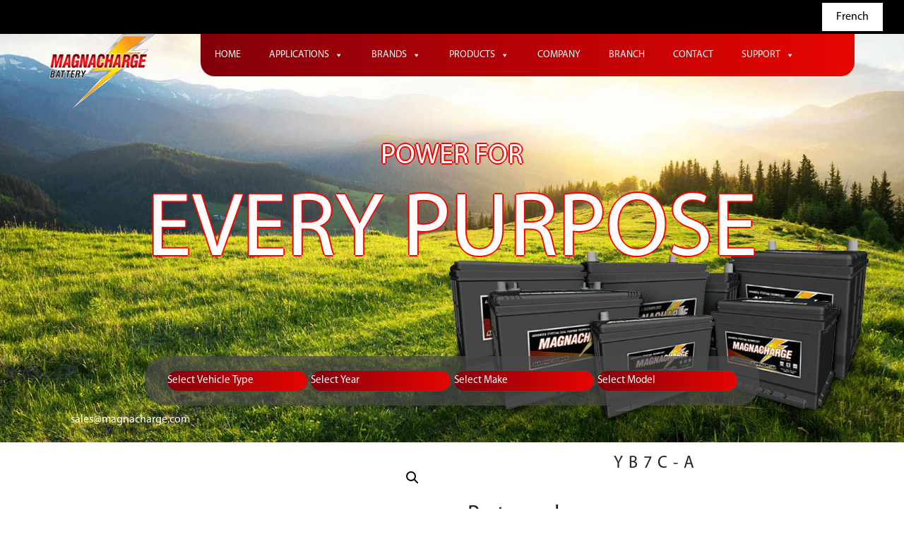

--- FILE ---
content_type: text/html; charset=UTF-8
request_url: https://www.magnacharge.com/product/yb7c-a/
body_size: 27874
content:
<!DOCTYPE html>
<html lang="en-US">
<head>
<!-- Google tag (gtag.js) -->
<script async src="https://www.googletagmanager.com/gtag/js?id=G-T26M7DG9G4"></script>
<script>
  window.dataLayer = window.dataLayer || [];
  function gtag(){dataLayer.push(arguments);}
  gtag('js', new Date());

  gtag('config', 'G-T26M7DG9G4');
</script>
	<meta charset="UTF-8">
	<meta name="viewport" content="width=device-width, initial-scale=1, shrink-to-fit=no">

	<meta name='robots' content='index, follow, max-image-preview:large, max-snippet:-1, max-video-preview:-1' />
	<style>img:is([sizes="auto" i], [sizes^="auto," i]) { contain-intrinsic-size: 3000px 1500px }</style>
	
	<!-- This site is optimized with the Yoast SEO plugin v26.0 - https://yoast.com/wordpress/plugins/seo/ -->
	<title>YB7C-A - Magnacharge</title>
	<link rel="canonical" href="https://www.magnacharge.com/product/yb7c-a/" />
	<meta property="og:locale" content="en_US" />
	<meta property="og:type" content="article" />
	<meta property="og:title" content="YB7C-A - Magnacharge" />
	<meta property="og:description" content="Part number YB7C-A High Performance – 12 Volt The Magnasport Premium Flooded Series powersport battery offers premium high crank output to power the high demands of traditional and modern powersport equipment. The Premium Flooded series has been designed and engineered using the industries best mater 1 Year Warranty External acid pack for extended shelf life [&hellip;]" />
	<meta property="og:url" content="https://www.magnacharge.com/product/yb7c-a/" />
	<meta property="og:site_name" content="Magnacharge" />
	<meta property="article:modified_time" content="2023-01-05T16:44:57+00:00" />
	<meta property="og:image" content="https://www.magnacharge.com/wp-content/uploads/2022/10/YB7C-A-1.jpg" />
	<meta property="og:image:width" content="1000" />
	<meta property="og:image:height" content="1000" />
	<meta property="og:image:type" content="image/jpeg" />
	<meta name="twitter:card" content="summary_large_image" />
	<meta name="twitter:label1" content="Est. reading time" />
	<meta name="twitter:data1" content="1 minute" />
	<script type="application/ld+json" class="yoast-schema-graph">{"@context":"https://schema.org","@graph":[{"@type":"WebPage","@id":"https://www.magnacharge.com/product/yb7c-a/","url":"https://www.magnacharge.com/product/yb7c-a/","name":"YB7C-A - Magnacharge","isPartOf":{"@id":"https://www.magnacharge.com/#website"},"primaryImageOfPage":{"@id":"https://www.magnacharge.com/product/yb7c-a/#primaryimage"},"image":{"@id":"https://www.magnacharge.com/product/yb7c-a/#primaryimage"},"thumbnailUrl":"https://www.magnacharge.com/wp-content/uploads/2022/10/YB7C-A-1.jpg","datePublished":"2022-10-21T21:48:19+00:00","dateModified":"2023-01-05T16:44:57+00:00","breadcrumb":{"@id":"https://www.magnacharge.com/product/yb7c-a/#breadcrumb"},"inLanguage":"en-US","potentialAction":[{"@type":"ReadAction","target":["https://www.magnacharge.com/product/yb7c-a/"]}]},{"@type":"ImageObject","inLanguage":"en-US","@id":"https://www.magnacharge.com/product/yb7c-a/#primaryimage","url":"https://www.magnacharge.com/wp-content/uploads/2022/10/YB7C-A-1.jpg","contentUrl":"https://www.magnacharge.com/wp-content/uploads/2022/10/YB7C-A-1.jpg","width":1000,"height":1000},{"@type":"BreadcrumbList","@id":"https://www.magnacharge.com/product/yb7c-a/#breadcrumb","itemListElement":[{"@type":"ListItem","position":1,"name":"Home","item":"https://www.magnacharge.com/"},{"@type":"ListItem","position":2,"name":"Shop","item":"https://www.magnacharge.com/shop/"},{"@type":"ListItem","position":3,"name":"Battery","item":"https://www.magnacharge.com/product-category/batteries/"},{"@type":"ListItem","position":4,"name":"Magnasport","item":"https://www.magnacharge.com/product-category/batteries/magnasport/"},{"@type":"ListItem","position":5,"name":"Powersport","item":"https://www.magnacharge.com/product-category/batteries/magnasport/powersport/"},{"@type":"ListItem","position":6,"name":"Premium Flooded-12 Volt","item":"https://www.magnacharge.com/product-category/batteries/magnasport/powersport/premium-flooded-12-volt/"},{"@type":"ListItem","position":7,"name":"YB7C-A"}]},{"@type":"WebSite","@id":"https://www.magnacharge.com/#website","url":"https://www.magnacharge.com/","name":"Magnacharge","description":"","potentialAction":[{"@type":"SearchAction","target":{"@type":"EntryPoint","urlTemplate":"https://www.magnacharge.com/?s={search_term_string}"},"query-input":{"@type":"PropertyValueSpecification","valueRequired":true,"valueName":"search_term_string"}}],"inLanguage":"en-US"}]}</script>
	<!-- / Yoast SEO plugin. -->


<script>
window._wpemojiSettings = {"baseUrl":"https:\/\/s.w.org\/images\/core\/emoji\/16.0.1\/72x72\/","ext":".png","svgUrl":"https:\/\/s.w.org\/images\/core\/emoji\/16.0.1\/svg\/","svgExt":".svg","source":{"concatemoji":"https:\/\/www.magnacharge.com\/wp-includes\/js\/wp-emoji-release.min.js?ver=6.8.3"}};
/*! This file is auto-generated */
!function(s,n){var o,i,e;function c(e){try{var t={supportTests:e,timestamp:(new Date).valueOf()};sessionStorage.setItem(o,JSON.stringify(t))}catch(e){}}function p(e,t,n){e.clearRect(0,0,e.canvas.width,e.canvas.height),e.fillText(t,0,0);var t=new Uint32Array(e.getImageData(0,0,e.canvas.width,e.canvas.height).data),a=(e.clearRect(0,0,e.canvas.width,e.canvas.height),e.fillText(n,0,0),new Uint32Array(e.getImageData(0,0,e.canvas.width,e.canvas.height).data));return t.every(function(e,t){return e===a[t]})}function u(e,t){e.clearRect(0,0,e.canvas.width,e.canvas.height),e.fillText(t,0,0);for(var n=e.getImageData(16,16,1,1),a=0;a<n.data.length;a++)if(0!==n.data[a])return!1;return!0}function f(e,t,n,a){switch(t){case"flag":return n(e,"\ud83c\udff3\ufe0f\u200d\u26a7\ufe0f","\ud83c\udff3\ufe0f\u200b\u26a7\ufe0f")?!1:!n(e,"\ud83c\udde8\ud83c\uddf6","\ud83c\udde8\u200b\ud83c\uddf6")&&!n(e,"\ud83c\udff4\udb40\udc67\udb40\udc62\udb40\udc65\udb40\udc6e\udb40\udc67\udb40\udc7f","\ud83c\udff4\u200b\udb40\udc67\u200b\udb40\udc62\u200b\udb40\udc65\u200b\udb40\udc6e\u200b\udb40\udc67\u200b\udb40\udc7f");case"emoji":return!a(e,"\ud83e\udedf")}return!1}function g(e,t,n,a){var r="undefined"!=typeof WorkerGlobalScope&&self instanceof WorkerGlobalScope?new OffscreenCanvas(300,150):s.createElement("canvas"),o=r.getContext("2d",{willReadFrequently:!0}),i=(o.textBaseline="top",o.font="600 32px Arial",{});return e.forEach(function(e){i[e]=t(o,e,n,a)}),i}function t(e){var t=s.createElement("script");t.src=e,t.defer=!0,s.head.appendChild(t)}"undefined"!=typeof Promise&&(o="wpEmojiSettingsSupports",i=["flag","emoji"],n.supports={everything:!0,everythingExceptFlag:!0},e=new Promise(function(e){s.addEventListener("DOMContentLoaded",e,{once:!0})}),new Promise(function(t){var n=function(){try{var e=JSON.parse(sessionStorage.getItem(o));if("object"==typeof e&&"number"==typeof e.timestamp&&(new Date).valueOf()<e.timestamp+604800&&"object"==typeof e.supportTests)return e.supportTests}catch(e){}return null}();if(!n){if("undefined"!=typeof Worker&&"undefined"!=typeof OffscreenCanvas&&"undefined"!=typeof URL&&URL.createObjectURL&&"undefined"!=typeof Blob)try{var e="postMessage("+g.toString()+"("+[JSON.stringify(i),f.toString(),p.toString(),u.toString()].join(",")+"));",a=new Blob([e],{type:"text/javascript"}),r=new Worker(URL.createObjectURL(a),{name:"wpTestEmojiSupports"});return void(r.onmessage=function(e){c(n=e.data),r.terminate(),t(n)})}catch(e){}c(n=g(i,f,p,u))}t(n)}).then(function(e){for(var t in e)n.supports[t]=e[t],n.supports.everything=n.supports.everything&&n.supports[t],"flag"!==t&&(n.supports.everythingExceptFlag=n.supports.everythingExceptFlag&&n.supports[t]);n.supports.everythingExceptFlag=n.supports.everythingExceptFlag&&!n.supports.flag,n.DOMReady=!1,n.readyCallback=function(){n.DOMReady=!0}}).then(function(){return e}).then(function(){var e;n.supports.everything||(n.readyCallback(),(e=n.source||{}).concatemoji?t(e.concatemoji):e.wpemoji&&e.twemoji&&(t(e.twemoji),t(e.wpemoji)))}))}((window,document),window._wpemojiSettings);
</script>
<style id='wp-emoji-styles-inline-css'>

	img.wp-smiley, img.emoji {
		display: inline !important;
		border: none !important;
		box-shadow: none !important;
		height: 1em !important;
		width: 1em !important;
		margin: 0 0.07em !important;
		vertical-align: -0.1em !important;
		background: none !important;
		padding: 0 !important;
	}
</style>
<link rel='stylesheet' id='wp-block-library-css' href='https://www.magnacharge.com/wp-includes/css/dist/block-library/style.min.css?ver=6.8.3' media='all' />
<style id='wp-block-library-theme-inline-css'>
.wp-block-audio :where(figcaption){color:#555;font-size:13px;text-align:center}.is-dark-theme .wp-block-audio :where(figcaption){color:#ffffffa6}.wp-block-audio{margin:0 0 1em}.wp-block-code{border:1px solid #ccc;border-radius:4px;font-family:Menlo,Consolas,monaco,monospace;padding:.8em 1em}.wp-block-embed :where(figcaption){color:#555;font-size:13px;text-align:center}.is-dark-theme .wp-block-embed :where(figcaption){color:#ffffffa6}.wp-block-embed{margin:0 0 1em}.blocks-gallery-caption{color:#555;font-size:13px;text-align:center}.is-dark-theme .blocks-gallery-caption{color:#ffffffa6}:root :where(.wp-block-image figcaption){color:#555;font-size:13px;text-align:center}.is-dark-theme :root :where(.wp-block-image figcaption){color:#ffffffa6}.wp-block-image{margin:0 0 1em}.wp-block-pullquote{border-bottom:4px solid;border-top:4px solid;color:currentColor;margin-bottom:1.75em}.wp-block-pullquote cite,.wp-block-pullquote footer,.wp-block-pullquote__citation{color:currentColor;font-size:.8125em;font-style:normal;text-transform:uppercase}.wp-block-quote{border-left:.25em solid;margin:0 0 1.75em;padding-left:1em}.wp-block-quote cite,.wp-block-quote footer{color:currentColor;font-size:.8125em;font-style:normal;position:relative}.wp-block-quote:where(.has-text-align-right){border-left:none;border-right:.25em solid;padding-left:0;padding-right:1em}.wp-block-quote:where(.has-text-align-center){border:none;padding-left:0}.wp-block-quote.is-large,.wp-block-quote.is-style-large,.wp-block-quote:where(.is-style-plain){border:none}.wp-block-search .wp-block-search__label{font-weight:700}.wp-block-search__button{border:1px solid #ccc;padding:.375em .625em}:where(.wp-block-group.has-background){padding:1.25em 2.375em}.wp-block-separator.has-css-opacity{opacity:.4}.wp-block-separator{border:none;border-bottom:2px solid;margin-left:auto;margin-right:auto}.wp-block-separator.has-alpha-channel-opacity{opacity:1}.wp-block-separator:not(.is-style-wide):not(.is-style-dots){width:100px}.wp-block-separator.has-background:not(.is-style-dots){border-bottom:none;height:1px}.wp-block-separator.has-background:not(.is-style-wide):not(.is-style-dots){height:2px}.wp-block-table{margin:0 0 1em}.wp-block-table td,.wp-block-table th{word-break:normal}.wp-block-table :where(figcaption){color:#555;font-size:13px;text-align:center}.is-dark-theme .wp-block-table :where(figcaption){color:#ffffffa6}.wp-block-video :where(figcaption){color:#555;font-size:13px;text-align:center}.is-dark-theme .wp-block-video :where(figcaption){color:#ffffffa6}.wp-block-video{margin:0 0 1em}:root :where(.wp-block-template-part.has-background){margin-bottom:0;margin-top:0;padding:1.25em 2.375em}
</style>
<style id='classic-theme-styles-inline-css'>
/*! This file is auto-generated */
.wp-block-button__link{color:#fff;background-color:#32373c;border-radius:9999px;box-shadow:none;text-decoration:none;padding:calc(.667em + 2px) calc(1.333em + 2px);font-size:1.125em}.wp-block-file__button{background:#32373c;color:#fff;text-decoration:none}
</style>
<style id='global-styles-inline-css'>
:root{--wp--preset--aspect-ratio--square: 1;--wp--preset--aspect-ratio--4-3: 4/3;--wp--preset--aspect-ratio--3-4: 3/4;--wp--preset--aspect-ratio--3-2: 3/2;--wp--preset--aspect-ratio--2-3: 2/3;--wp--preset--aspect-ratio--16-9: 16/9;--wp--preset--aspect-ratio--9-16: 9/16;--wp--preset--color--black: #000000;--wp--preset--color--cyan-bluish-gray: #abb8c3;--wp--preset--color--white: #ffffff;--wp--preset--color--pale-pink: #f78da7;--wp--preset--color--vivid-red: #cf2e2e;--wp--preset--color--luminous-vivid-orange: #ff6900;--wp--preset--color--luminous-vivid-amber: #fcb900;--wp--preset--color--light-green-cyan: #7bdcb5;--wp--preset--color--vivid-green-cyan: #00d084;--wp--preset--color--pale-cyan-blue: #8ed1fc;--wp--preset--color--vivid-cyan-blue: #0693e3;--wp--preset--color--vivid-purple: #9b51e0;--wp--preset--gradient--vivid-cyan-blue-to-vivid-purple: linear-gradient(135deg,rgba(6,147,227,1) 0%,rgb(155,81,224) 100%);--wp--preset--gradient--light-green-cyan-to-vivid-green-cyan: linear-gradient(135deg,rgb(122,220,180) 0%,rgb(0,208,130) 100%);--wp--preset--gradient--luminous-vivid-amber-to-luminous-vivid-orange: linear-gradient(135deg,rgba(252,185,0,1) 0%,rgba(255,105,0,1) 100%);--wp--preset--gradient--luminous-vivid-orange-to-vivid-red: linear-gradient(135deg,rgba(255,105,0,1) 0%,rgb(207,46,46) 100%);--wp--preset--gradient--very-light-gray-to-cyan-bluish-gray: linear-gradient(135deg,rgb(238,238,238) 0%,rgb(169,184,195) 100%);--wp--preset--gradient--cool-to-warm-spectrum: linear-gradient(135deg,rgb(74,234,220) 0%,rgb(151,120,209) 20%,rgb(207,42,186) 40%,rgb(238,44,130) 60%,rgb(251,105,98) 80%,rgb(254,248,76) 100%);--wp--preset--gradient--blush-light-purple: linear-gradient(135deg,rgb(255,206,236) 0%,rgb(152,150,240) 100%);--wp--preset--gradient--blush-bordeaux: linear-gradient(135deg,rgb(254,205,165) 0%,rgb(254,45,45) 50%,rgb(107,0,62) 100%);--wp--preset--gradient--luminous-dusk: linear-gradient(135deg,rgb(255,203,112) 0%,rgb(199,81,192) 50%,rgb(65,88,208) 100%);--wp--preset--gradient--pale-ocean: linear-gradient(135deg,rgb(255,245,203) 0%,rgb(182,227,212) 50%,rgb(51,167,181) 100%);--wp--preset--gradient--electric-grass: linear-gradient(135deg,rgb(202,248,128) 0%,rgb(113,206,126) 100%);--wp--preset--gradient--midnight: linear-gradient(135deg,rgb(2,3,129) 0%,rgb(40,116,252) 100%);--wp--preset--font-size--small: 13px;--wp--preset--font-size--medium: 20px;--wp--preset--font-size--large: 36px;--wp--preset--font-size--x-large: 42px;--wp--preset--spacing--20: 0.44rem;--wp--preset--spacing--30: 0.67rem;--wp--preset--spacing--40: 1rem;--wp--preset--spacing--50: 1.5rem;--wp--preset--spacing--60: 2.25rem;--wp--preset--spacing--70: 3.38rem;--wp--preset--spacing--80: 5.06rem;--wp--preset--shadow--natural: 6px 6px 9px rgba(0, 0, 0, 0.2);--wp--preset--shadow--deep: 12px 12px 50px rgba(0, 0, 0, 0.4);--wp--preset--shadow--sharp: 6px 6px 0px rgba(0, 0, 0, 0.2);--wp--preset--shadow--outlined: 6px 6px 0px -3px rgba(255, 255, 255, 1), 6px 6px rgba(0, 0, 0, 1);--wp--preset--shadow--crisp: 6px 6px 0px rgba(0, 0, 0, 1);}:where(.is-layout-flex){gap: 0.5em;}:where(.is-layout-grid){gap: 0.5em;}body .is-layout-flex{display: flex;}.is-layout-flex{flex-wrap: wrap;align-items: center;}.is-layout-flex > :is(*, div){margin: 0;}body .is-layout-grid{display: grid;}.is-layout-grid > :is(*, div){margin: 0;}:where(.wp-block-columns.is-layout-flex){gap: 2em;}:where(.wp-block-columns.is-layout-grid){gap: 2em;}:where(.wp-block-post-template.is-layout-flex){gap: 1.25em;}:where(.wp-block-post-template.is-layout-grid){gap: 1.25em;}.has-black-color{color: var(--wp--preset--color--black) !important;}.has-cyan-bluish-gray-color{color: var(--wp--preset--color--cyan-bluish-gray) !important;}.has-white-color{color: var(--wp--preset--color--white) !important;}.has-pale-pink-color{color: var(--wp--preset--color--pale-pink) !important;}.has-vivid-red-color{color: var(--wp--preset--color--vivid-red) !important;}.has-luminous-vivid-orange-color{color: var(--wp--preset--color--luminous-vivid-orange) !important;}.has-luminous-vivid-amber-color{color: var(--wp--preset--color--luminous-vivid-amber) !important;}.has-light-green-cyan-color{color: var(--wp--preset--color--light-green-cyan) !important;}.has-vivid-green-cyan-color{color: var(--wp--preset--color--vivid-green-cyan) !important;}.has-pale-cyan-blue-color{color: var(--wp--preset--color--pale-cyan-blue) !important;}.has-vivid-cyan-blue-color{color: var(--wp--preset--color--vivid-cyan-blue) !important;}.has-vivid-purple-color{color: var(--wp--preset--color--vivid-purple) !important;}.has-black-background-color{background-color: var(--wp--preset--color--black) !important;}.has-cyan-bluish-gray-background-color{background-color: var(--wp--preset--color--cyan-bluish-gray) !important;}.has-white-background-color{background-color: var(--wp--preset--color--white) !important;}.has-pale-pink-background-color{background-color: var(--wp--preset--color--pale-pink) !important;}.has-vivid-red-background-color{background-color: var(--wp--preset--color--vivid-red) !important;}.has-luminous-vivid-orange-background-color{background-color: var(--wp--preset--color--luminous-vivid-orange) !important;}.has-luminous-vivid-amber-background-color{background-color: var(--wp--preset--color--luminous-vivid-amber) !important;}.has-light-green-cyan-background-color{background-color: var(--wp--preset--color--light-green-cyan) !important;}.has-vivid-green-cyan-background-color{background-color: var(--wp--preset--color--vivid-green-cyan) !important;}.has-pale-cyan-blue-background-color{background-color: var(--wp--preset--color--pale-cyan-blue) !important;}.has-vivid-cyan-blue-background-color{background-color: var(--wp--preset--color--vivid-cyan-blue) !important;}.has-vivid-purple-background-color{background-color: var(--wp--preset--color--vivid-purple) !important;}.has-black-border-color{border-color: var(--wp--preset--color--black) !important;}.has-cyan-bluish-gray-border-color{border-color: var(--wp--preset--color--cyan-bluish-gray) !important;}.has-white-border-color{border-color: var(--wp--preset--color--white) !important;}.has-pale-pink-border-color{border-color: var(--wp--preset--color--pale-pink) !important;}.has-vivid-red-border-color{border-color: var(--wp--preset--color--vivid-red) !important;}.has-luminous-vivid-orange-border-color{border-color: var(--wp--preset--color--luminous-vivid-orange) !important;}.has-luminous-vivid-amber-border-color{border-color: var(--wp--preset--color--luminous-vivid-amber) !important;}.has-light-green-cyan-border-color{border-color: var(--wp--preset--color--light-green-cyan) !important;}.has-vivid-green-cyan-border-color{border-color: var(--wp--preset--color--vivid-green-cyan) !important;}.has-pale-cyan-blue-border-color{border-color: var(--wp--preset--color--pale-cyan-blue) !important;}.has-vivid-cyan-blue-border-color{border-color: var(--wp--preset--color--vivid-cyan-blue) !important;}.has-vivid-purple-border-color{border-color: var(--wp--preset--color--vivid-purple) !important;}.has-vivid-cyan-blue-to-vivid-purple-gradient-background{background: var(--wp--preset--gradient--vivid-cyan-blue-to-vivid-purple) !important;}.has-light-green-cyan-to-vivid-green-cyan-gradient-background{background: var(--wp--preset--gradient--light-green-cyan-to-vivid-green-cyan) !important;}.has-luminous-vivid-amber-to-luminous-vivid-orange-gradient-background{background: var(--wp--preset--gradient--luminous-vivid-amber-to-luminous-vivid-orange) !important;}.has-luminous-vivid-orange-to-vivid-red-gradient-background{background: var(--wp--preset--gradient--luminous-vivid-orange-to-vivid-red) !important;}.has-very-light-gray-to-cyan-bluish-gray-gradient-background{background: var(--wp--preset--gradient--very-light-gray-to-cyan-bluish-gray) !important;}.has-cool-to-warm-spectrum-gradient-background{background: var(--wp--preset--gradient--cool-to-warm-spectrum) !important;}.has-blush-light-purple-gradient-background{background: var(--wp--preset--gradient--blush-light-purple) !important;}.has-blush-bordeaux-gradient-background{background: var(--wp--preset--gradient--blush-bordeaux) !important;}.has-luminous-dusk-gradient-background{background: var(--wp--preset--gradient--luminous-dusk) !important;}.has-pale-ocean-gradient-background{background: var(--wp--preset--gradient--pale-ocean) !important;}.has-electric-grass-gradient-background{background: var(--wp--preset--gradient--electric-grass) !important;}.has-midnight-gradient-background{background: var(--wp--preset--gradient--midnight) !important;}.has-small-font-size{font-size: var(--wp--preset--font-size--small) !important;}.has-medium-font-size{font-size: var(--wp--preset--font-size--medium) !important;}.has-large-font-size{font-size: var(--wp--preset--font-size--large) !important;}.has-x-large-font-size{font-size: var(--wp--preset--font-size--x-large) !important;}
:where(.wp-block-post-template.is-layout-flex){gap: 1.25em;}:where(.wp-block-post-template.is-layout-grid){gap: 1.25em;}
:where(.wp-block-columns.is-layout-flex){gap: 2em;}:where(.wp-block-columns.is-layout-grid){gap: 2em;}
:root :where(.wp-block-pullquote){font-size: 1.5em;line-height: 1.6;}
</style>
<link rel='stylesheet' id='contact-form-7-css' href='https://www.magnacharge.com/wp-content/plugins/contact-form-7/includes/css/styles.css?ver=6.1.2' media='all' />
<style id='contact-form-7-inline-css'>
.wpcf7 .wpcf7-recaptcha iframe {margin-bottom: 0;}.wpcf7 .wpcf7-recaptcha[data-align="center"] > div {margin: 0 auto;}.wpcf7 .wpcf7-recaptcha[data-align="right"] > div {margin: 0 0 0 auto;}
</style>
<link rel='stylesheet' id='photoswipe-css' href='https://www.magnacharge.com/wp-content/plugins/woocommerce/assets/css/photoswipe/photoswipe.min.css?ver=10.2.2' media='all' />
<link rel='stylesheet' id='photoswipe-default-skin-css' href='https://www.magnacharge.com/wp-content/plugins/woocommerce/assets/css/photoswipe/default-skin/default-skin.min.css?ver=10.2.2' media='all' />
<link rel='stylesheet' id='woocommerce-layout-css' href='https://www.magnacharge.com/wp-content/plugins/woocommerce/assets/css/woocommerce-layout.css?ver=10.2.2' media='all' />
<link rel='stylesheet' id='woocommerce-smallscreen-css' href='https://www.magnacharge.com/wp-content/plugins/woocommerce/assets/css/woocommerce-smallscreen.css?ver=10.2.2' media='only screen and (max-width: 768px)' />
<link rel='stylesheet' id='woocommerce-general-css' href='https://www.magnacharge.com/wp-content/plugins/woocommerce/assets/css/woocommerce.css?ver=10.2.2' media='all' />
<style id='woocommerce-inline-inline-css'>
.woocommerce form .form-row .required { visibility: visible; }
</style>
<link rel='stylesheet' id='dashicons-css' href='https://www.magnacharge.com/wp-includes/css/dashicons.min.css?ver=6.8.3' media='all' />
<link rel='stylesheet' id='megamenu-genericons-css' href='https://www.magnacharge.com/wp-content/plugins/megamenu-pro/icons/genericons/genericons/genericons.css?ver=2.2.8' media='all' />
<link rel='stylesheet' id='megamenu-fontawesome-css' href='https://www.magnacharge.com/wp-content/plugins/megamenu-pro/icons/fontawesome/css/font-awesome.min.css?ver=2.2.8' media='all' />
<link rel='stylesheet' id='megamenu-fontawesome5-css' href='https://www.magnacharge.com/wp-content/plugins/megamenu-pro/icons/fontawesome5/css/all.min.css?ver=2.2.8' media='all' />
<link rel='stylesheet' id='brands-styles-css' href='https://www.magnacharge.com/wp-content/plugins/woocommerce/assets/css/brands.css?ver=10.2.2' media='all' />
<link rel='stylesheet' id='style-css' href='https://www.magnacharge.com/wp-content/themes/magnacharge/style.css?ver=1.0.0' media='all' />
<link rel='stylesheet' id='main-css' href='https://www.magnacharge.com/wp-content/themes/magnacharge/assets/css/main.css?ver=1.0.0' media='all' />
<script src="https://www.magnacharge.com/wp-includes/js/jquery/jquery.min.js?ver=3.7.1" id="jquery-core-js"></script>
<script src="https://www.magnacharge.com/wp-includes/js/jquery/jquery-migrate.min.js?ver=3.4.1" id="jquery-migrate-js"></script>
<script src="https://www.magnacharge.com/wp-content/plugins/woocommerce/assets/js/jquery-blockui/jquery.blockUI.min.js?ver=2.7.0-wc.10.2.2" id="jquery-blockui-js" defer data-wp-strategy="defer"></script>
<script id="wc-add-to-cart-js-extra">
var wc_add_to_cart_params = {"ajax_url":"\/wp-admin\/admin-ajax.php","wc_ajax_url":"\/?wc-ajax=%%endpoint%%","i18n_view_cart":"View cart","cart_url":"https:\/\/www.magnacharge.com\/cart\/","is_cart":"","cart_redirect_after_add":"no"};
</script>
<script src="https://www.magnacharge.com/wp-content/plugins/woocommerce/assets/js/frontend/add-to-cart.min.js?ver=10.2.2" id="wc-add-to-cart-js" defer data-wp-strategy="defer"></script>
<script src="https://www.magnacharge.com/wp-content/plugins/woocommerce/assets/js/zoom/jquery.zoom.min.js?ver=1.7.21-wc.10.2.2" id="zoom-js" defer data-wp-strategy="defer"></script>
<script src="https://www.magnacharge.com/wp-content/plugins/woocommerce/assets/js/flexslider/jquery.flexslider.min.js?ver=2.7.2-wc.10.2.2" id="flexslider-js" defer data-wp-strategy="defer"></script>
<script src="https://www.magnacharge.com/wp-content/plugins/woocommerce/assets/js/photoswipe/photoswipe.min.js?ver=4.1.1-wc.10.2.2" id="photoswipe-js" defer data-wp-strategy="defer"></script>
<script src="https://www.magnacharge.com/wp-content/plugins/woocommerce/assets/js/photoswipe/photoswipe-ui-default.min.js?ver=4.1.1-wc.10.2.2" id="photoswipe-ui-default-js" defer data-wp-strategy="defer"></script>
<script id="wc-single-product-js-extra">
var wc_single_product_params = {"i18n_required_rating_text":"Please select a rating","i18n_rating_options":["1 of 5 stars","2 of 5 stars","3 of 5 stars","4 of 5 stars","5 of 5 stars"],"i18n_product_gallery_trigger_text":"View full-screen image gallery","review_rating_required":"yes","flexslider":{"rtl":false,"animation":"slide","smoothHeight":true,"directionNav":false,"controlNav":"thumbnails","slideshow":false,"animationSpeed":500,"animationLoop":false,"allowOneSlide":false},"zoom_enabled":"1","zoom_options":[],"photoswipe_enabled":"1","photoswipe_options":{"shareEl":false,"closeOnScroll":false,"history":false,"hideAnimationDuration":0,"showAnimationDuration":0},"flexslider_enabled":"1"};
</script>
<script src="https://www.magnacharge.com/wp-content/plugins/woocommerce/assets/js/frontend/single-product.min.js?ver=10.2.2" id="wc-single-product-js" defer data-wp-strategy="defer"></script>
<script src="https://www.magnacharge.com/wp-content/plugins/woocommerce/assets/js/js-cookie/js.cookie.min.js?ver=2.1.4-wc.10.2.2" id="js-cookie-js" defer data-wp-strategy="defer"></script>
<script id="woocommerce-js-extra">
var woocommerce_params = {"ajax_url":"\/wp-admin\/admin-ajax.php","wc_ajax_url":"\/?wc-ajax=%%endpoint%%","i18n_password_show":"Show password","i18n_password_hide":"Hide password"};
</script>
<script src="https://www.magnacharge.com/wp-content/plugins/woocommerce/assets/js/frontend/woocommerce.min.js?ver=10.2.2" id="woocommerce-js" defer data-wp-strategy="defer"></script>
<link rel="https://api.w.org/" href="https://www.magnacharge.com/wp-json/" /><link rel="alternate" title="JSON" type="application/json" href="https://www.magnacharge.com/wp-json/wp/v2/product/1404" /><link rel="EditURI" type="application/rsd+xml" title="RSD" href="https://www.magnacharge.com/xmlrpc.php?rsd" />
<meta name="generator" content="WordPress 6.8.3" />
<meta name="generator" content="WooCommerce 10.2.2" />
<link rel='shortlink' href='https://www.magnacharge.com/?p=1404' />
<link rel="alternate" title="oEmbed (JSON)" type="application/json+oembed" href="https://www.magnacharge.com/wp-json/oembed/1.0/embed?url=https%3A%2F%2Fwww.magnacharge.com%2Fproduct%2Fyb7c-a%2F" />
<link rel="alternate" title="oEmbed (XML)" type="text/xml+oembed" href="https://www.magnacharge.com/wp-json/oembed/1.0/embed?url=https%3A%2F%2Fwww.magnacharge.com%2Fproduct%2Fyb7c-a%2F&#038;format=xml" />
	<noscript><style>.woocommerce-product-gallery{ opacity: 1 !important; }</style></noscript>
	<link rel="icon" href="https://www.magnacharge.com/wp-content/uploads/2022/08/android-chrome-256x256-1-100x100.png" sizes="32x32" />
<link rel="icon" href="https://www.magnacharge.com/wp-content/uploads/2022/08/android-chrome-256x256-1.png" sizes="192x192" />
<link rel="apple-touch-icon" href="https://www.magnacharge.com/wp-content/uploads/2022/08/android-chrome-256x256-1.png" />
<meta name="msapplication-TileImage" content="https://www.magnacharge.com/wp-content/uploads/2022/08/android-chrome-256x256-1.png" />
<style type="text/css">.mega-menu-last-modified-1738673102 {content: 'Tuesday 4th February 2025 12:45:02 UTC';}#mega-menu-wrap-main-menu, #mega-menu-wrap-main-menu #mega-menu-main-menu, #mega-menu-wrap-main-menu #mega-menu-main-menu ul.mega-sub-menu, #mega-menu-wrap-main-menu #mega-menu-main-menu li.mega-menu-item, #mega-menu-wrap-main-menu #mega-menu-main-menu li.mega-menu-row, #mega-menu-wrap-main-menu #mega-menu-main-menu li.mega-menu-column, #mega-menu-wrap-main-menu #mega-menu-main-menu a.mega-menu-link, #mega-menu-wrap-main-menu #mega-menu-main-menu span.mega-menu-badge, #mega-menu-wrap-main-menu #mega-menu-main-menu + button.mega-close {transition: none;border-radius: 0;box-shadow: none;background: none;border: 0;bottom: auto;box-sizing: border-box;clip: auto;color: #fff;display: block;float: none;font-family: inherit;font-size: 14px;height: auto;left: auto;line-height: 1.7;list-style-type: none;margin: 0;min-height: auto;max-height: none;min-width: auto;max-width: none;opacity: 1;outline: none;overflow: visible;padding: 0;position: relative;pointer-events: auto;right: auto;text-align: left;text-decoration: none;text-indent: 0;text-transform: none;transform: none;top: auto;vertical-align: baseline;visibility: inherit;width: auto;word-wrap: break-word;white-space: normal;}#mega-menu-wrap-main-menu:before, #mega-menu-wrap-main-menu #mega-menu-main-menu:before, #mega-menu-wrap-main-menu #mega-menu-main-menu ul.mega-sub-menu:before, #mega-menu-wrap-main-menu #mega-menu-main-menu li.mega-menu-item:before, #mega-menu-wrap-main-menu #mega-menu-main-menu li.mega-menu-row:before, #mega-menu-wrap-main-menu #mega-menu-main-menu li.mega-menu-column:before, #mega-menu-wrap-main-menu #mega-menu-main-menu a.mega-menu-link:before, #mega-menu-wrap-main-menu #mega-menu-main-menu span.mega-menu-badge:before, #mega-menu-wrap-main-menu #mega-menu-main-menu + button.mega-close:before, #mega-menu-wrap-main-menu:after, #mega-menu-wrap-main-menu #mega-menu-main-menu:after, #mega-menu-wrap-main-menu #mega-menu-main-menu ul.mega-sub-menu:after, #mega-menu-wrap-main-menu #mega-menu-main-menu li.mega-menu-item:after, #mega-menu-wrap-main-menu #mega-menu-main-menu li.mega-menu-row:after, #mega-menu-wrap-main-menu #mega-menu-main-menu li.mega-menu-column:after, #mega-menu-wrap-main-menu #mega-menu-main-menu a.mega-menu-link:after, #mega-menu-wrap-main-menu #mega-menu-main-menu span.mega-menu-badge:after, #mega-menu-wrap-main-menu #mega-menu-main-menu + button.mega-close:after {display: none;}#mega-menu-wrap-main-menu {border-radius: 0;}@media only screen and (min-width: 769px) {#mega-menu-wrap-main-menu {background: rgba(34, 34, 34, 0);}}#mega-menu-wrap-main-menu.mega-keyboard-navigation .mega-menu-toggle:focus, #mega-menu-wrap-main-menu.mega-keyboard-navigation .mega-toggle-block:focus, #mega-menu-wrap-main-menu.mega-keyboard-navigation .mega-toggle-block a:focus, #mega-menu-wrap-main-menu.mega-keyboard-navigation .mega-toggle-block .mega-search input[type=text]:focus, #mega-menu-wrap-main-menu.mega-keyboard-navigation .mega-toggle-block button.mega-toggle-animated:focus, #mega-menu-wrap-main-menu.mega-keyboard-navigation #mega-menu-main-menu a:focus, #mega-menu-wrap-main-menu.mega-keyboard-navigation #mega-menu-main-menu span:focus, #mega-menu-wrap-main-menu.mega-keyboard-navigation #mega-menu-main-menu input:focus, #mega-menu-wrap-main-menu.mega-keyboard-navigation #mega-menu-main-menu li.mega-menu-item a.mega-menu-link:focus, #mega-menu-wrap-main-menu.mega-keyboard-navigation #mega-menu-main-menu form.mega-search-open:has(input[type=text]:focus), #mega-menu-wrap-main-menu.mega-keyboard-navigation #mega-menu-main-menu + button.mega-close:focus {outline-style: solid;outline-width: 3px;outline-color: #109cde;outline-offset: -3px;}#mega-menu-wrap-main-menu.mega-keyboard-navigation .mega-toggle-block button.mega-toggle-animated:focus {outline-offset: 2px;}#mega-menu-wrap-main-menu.mega-keyboard-navigation > li.mega-menu-item > a.mega-menu-link:focus {background: rgba(51, 51, 51, 0);color: #fff;font-weight: normal;text-decoration: none;border-color: #fff;}@media only screen and (max-width: 768px) {#mega-menu-wrap-main-menu.mega-keyboard-navigation > li.mega-menu-item > a.mega-menu-link:focus {color: #fff;background: rgba(51, 51, 51, 0);}}#mega-menu-wrap-main-menu #mega-menu-main-menu {text-align: left;padding: 0px 0px 0px 0px;}#mega-menu-wrap-main-menu #mega-menu-main-menu a.mega-menu-link {cursor: pointer;display: inline;transition: background 200ms linear, color 200ms linear, border 200ms linear;}#mega-menu-wrap-main-menu #mega-menu-main-menu a.mega-menu-link .mega-description-group {vertical-align: middle;display: inline-block;transition: none;}#mega-menu-wrap-main-menu #mega-menu-main-menu a.mega-menu-link .mega-description-group .mega-menu-title, #mega-menu-wrap-main-menu #mega-menu-main-menu a.mega-menu-link .mega-description-group .mega-menu-description {transition: none;line-height: 1.5;display: block;}#mega-menu-wrap-main-menu #mega-menu-main-menu a.mega-menu-link .mega-description-group .mega-menu-description {font-style: italic;font-size: 0.8em;text-transform: none;font-weight: normal;}#mega-menu-wrap-main-menu #mega-menu-main-menu li.mega-menu-megamenu li.mega-menu-item.mega-icon-left.mega-has-description.mega-has-icon > a.mega-menu-link {display: flex;align-items: center;}#mega-menu-wrap-main-menu #mega-menu-main-menu li.mega-menu-megamenu li.mega-menu-item.mega-icon-left.mega-has-description.mega-has-icon > a.mega-menu-link:before {flex: 0 0 auto;align-self: flex-start;}#mega-menu-wrap-main-menu #mega-menu-main-menu li.mega-menu-tabbed.mega-menu-megamenu > ul.mega-sub-menu > li.mega-menu-item.mega-icon-left.mega-has-description.mega-has-icon > a.mega-menu-link {display: block;}#mega-menu-wrap-main-menu #mega-menu-main-menu li.mega-menu-item.mega-icon-top > a.mega-menu-link {display: table-cell;vertical-align: middle;line-height: initial;}#mega-menu-wrap-main-menu #mega-menu-main-menu li.mega-menu-item.mega-icon-top > a.mega-menu-link:before {display: block;margin: 0 0 6px 0;text-align: center;}#mega-menu-wrap-main-menu #mega-menu-main-menu li.mega-menu-item.mega-icon-top > a.mega-menu-link > span.mega-title-below {display: inline-block;transition: none;}@media only screen and (max-width: 768px) {#mega-menu-wrap-main-menu #mega-menu-main-menu > li.mega-menu-item.mega-icon-top > a.mega-menu-link {display: block;line-height: 40px;}#mega-menu-wrap-main-menu #mega-menu-main-menu > li.mega-menu-item.mega-icon-top > a.mega-menu-link:before {display: inline-block;margin: 0 6px 0 0;text-align: left;}}#mega-menu-wrap-main-menu #mega-menu-main-menu li.mega-menu-item.mega-icon-right > a.mega-menu-link:before {float: right;margin: 0 0 0 6px;}#mega-menu-wrap-main-menu #mega-menu-main-menu > li.mega-animating > ul.mega-sub-menu {pointer-events: none;}#mega-menu-wrap-main-menu #mega-menu-main-menu li.mega-disable-link > a.mega-menu-link, #mega-menu-wrap-main-menu #mega-menu-main-menu li.mega-menu-megamenu li.mega-disable-link > a.mega-menu-link {cursor: inherit;}#mega-menu-wrap-main-menu #mega-menu-main-menu li.mega-menu-item-has-children.mega-disable-link > a.mega-menu-link, #mega-menu-wrap-main-menu #mega-menu-main-menu li.mega-menu-megamenu > li.mega-menu-item-has-children.mega-disable-link > a.mega-menu-link {cursor: pointer;}#mega-menu-wrap-main-menu #mega-menu-main-menu p {margin-bottom: 10px;}#mega-menu-wrap-main-menu #mega-menu-main-menu input, #mega-menu-wrap-main-menu #mega-menu-main-menu img {max-width: 100%;}#mega-menu-wrap-main-menu #mega-menu-main-menu li.mega-menu-item > ul.mega-sub-menu {display: block;visibility: hidden;opacity: 1;pointer-events: auto;}@media only screen and (max-width: 768px) {#mega-menu-wrap-main-menu #mega-menu-main-menu li.mega-menu-item > ul.mega-sub-menu {display: none;visibility: visible;opacity: 1;}#mega-menu-wrap-main-menu #mega-menu-main-menu li.mega-menu-item.mega-toggle-on > ul.mega-sub-menu, #mega-menu-wrap-main-menu #mega-menu-main-menu li.mega-menu-megamenu.mega-menu-item.mega-toggle-on ul.mega-sub-menu {display: block;}#mega-menu-wrap-main-menu #mega-menu-main-menu li.mega-menu-megamenu.mega-menu-item.mega-toggle-on li.mega-hide-sub-menu-on-mobile > ul.mega-sub-menu, #mega-menu-wrap-main-menu #mega-menu-main-menu li.mega-hide-sub-menu-on-mobile > ul.mega-sub-menu {display: none;}}@media only screen and (min-width: 769px) {#mega-menu-wrap-main-menu #mega-menu-main-menu[data-effect="fade"] li.mega-menu-item > ul.mega-sub-menu {opacity: 0;transition: opacity 200ms ease-in, visibility 200ms ease-in;}#mega-menu-wrap-main-menu #mega-menu-main-menu[data-effect="fade"].mega-no-js li.mega-menu-item:hover > ul.mega-sub-menu, #mega-menu-wrap-main-menu #mega-menu-main-menu[data-effect="fade"].mega-no-js li.mega-menu-item:focus > ul.mega-sub-menu, #mega-menu-wrap-main-menu #mega-menu-main-menu[data-effect="fade"] li.mega-menu-item.mega-toggle-on > ul.mega-sub-menu, #mega-menu-wrap-main-menu #mega-menu-main-menu[data-effect="fade"] li.mega-menu-item.mega-menu-megamenu.mega-toggle-on ul.mega-sub-menu {opacity: 1;}#mega-menu-wrap-main-menu #mega-menu-main-menu[data-effect="fade_up"] li.mega-menu-item.mega-menu-megamenu > ul.mega-sub-menu, #mega-menu-wrap-main-menu #mega-menu-main-menu[data-effect="fade_up"] li.mega-menu-item.mega-menu-flyout ul.mega-sub-menu {opacity: 0;transform: translate(0, 10px);transition: opacity 200ms ease-in, transform 200ms ease-in, visibility 200ms ease-in;}#mega-menu-wrap-main-menu #mega-menu-main-menu[data-effect="fade_up"].mega-no-js li.mega-menu-item:hover > ul.mega-sub-menu, #mega-menu-wrap-main-menu #mega-menu-main-menu[data-effect="fade_up"].mega-no-js li.mega-menu-item:focus > ul.mega-sub-menu, #mega-menu-wrap-main-menu #mega-menu-main-menu[data-effect="fade_up"] li.mega-menu-item.mega-toggle-on > ul.mega-sub-menu, #mega-menu-wrap-main-menu #mega-menu-main-menu[data-effect="fade_up"] li.mega-menu-item.mega-menu-megamenu.mega-toggle-on ul.mega-sub-menu {opacity: 1;transform: translate(0, 0);}#mega-menu-wrap-main-menu #mega-menu-main-menu[data-effect="slide_up"] li.mega-menu-item.mega-menu-megamenu > ul.mega-sub-menu, #mega-menu-wrap-main-menu #mega-menu-main-menu[data-effect="slide_up"] li.mega-menu-item.mega-menu-flyout ul.mega-sub-menu {transform: translate(0, 10px);transition: transform 200ms ease-in, visibility 200ms ease-in;}#mega-menu-wrap-main-menu #mega-menu-main-menu[data-effect="slide_up"].mega-no-js li.mega-menu-item:hover > ul.mega-sub-menu, #mega-menu-wrap-main-menu #mega-menu-main-menu[data-effect="slide_up"].mega-no-js li.mega-menu-item:focus > ul.mega-sub-menu, #mega-menu-wrap-main-menu #mega-menu-main-menu[data-effect="slide_up"] li.mega-menu-item.mega-toggle-on > ul.mega-sub-menu, #mega-menu-wrap-main-menu #mega-menu-main-menu[data-effect="slide_up"] li.mega-menu-item.mega-menu-megamenu.mega-toggle-on ul.mega-sub-menu {transform: translate(0, 0);}}#mega-menu-wrap-main-menu #mega-menu-main-menu li.mega-menu-item.mega-menu-megamenu ul.mega-sub-menu li.mega-collapse-children > ul.mega-sub-menu {display: none;}#mega-menu-wrap-main-menu #mega-menu-main-menu li.mega-menu-item.mega-menu-megamenu ul.mega-sub-menu li.mega-collapse-children.mega-toggle-on > ul.mega-sub-menu {display: block;}#mega-menu-wrap-main-menu #mega-menu-main-menu.mega-no-js li.mega-menu-item:hover > ul.mega-sub-menu, #mega-menu-wrap-main-menu #mega-menu-main-menu.mega-no-js li.mega-menu-item:focus > ul.mega-sub-menu, #mega-menu-wrap-main-menu #mega-menu-main-menu li.mega-menu-item.mega-toggle-on > ul.mega-sub-menu {visibility: visible;}#mega-menu-wrap-main-menu #mega-menu-main-menu li.mega-menu-item.mega-menu-megamenu ul.mega-sub-menu ul.mega-sub-menu {visibility: inherit;opacity: 1;display: block;}#mega-menu-wrap-main-menu #mega-menu-main-menu li.mega-menu-item.mega-menu-megamenu ul.mega-sub-menu li.mega-1-columns > ul.mega-sub-menu > li.mega-menu-item {float: left;width: 100%;}#mega-menu-wrap-main-menu #mega-menu-main-menu li.mega-menu-item.mega-menu-megamenu ul.mega-sub-menu li.mega-2-columns > ul.mega-sub-menu > li.mega-menu-item {float: left;width: 50%;}#mega-menu-wrap-main-menu #mega-menu-main-menu li.mega-menu-item.mega-menu-megamenu ul.mega-sub-menu li.mega-3-columns > ul.mega-sub-menu > li.mega-menu-item {float: left;width: 33.33333%;}#mega-menu-wrap-main-menu #mega-menu-main-menu li.mega-menu-item.mega-menu-megamenu ul.mega-sub-menu li.mega-4-columns > ul.mega-sub-menu > li.mega-menu-item {float: left;width: 25%;}#mega-menu-wrap-main-menu #mega-menu-main-menu li.mega-menu-item.mega-menu-megamenu ul.mega-sub-menu li.mega-5-columns > ul.mega-sub-menu > li.mega-menu-item {float: left;width: 20%;}#mega-menu-wrap-main-menu #mega-menu-main-menu li.mega-menu-item.mega-menu-megamenu ul.mega-sub-menu li.mega-6-columns > ul.mega-sub-menu > li.mega-menu-item {float: left;width: 16.66667%;}#mega-menu-wrap-main-menu #mega-menu-main-menu li.mega-menu-item a[class^='dashicons']:before {font-family: dashicons;}#mega-menu-wrap-main-menu #mega-menu-main-menu li.mega-menu-item a.mega-menu-link:before {display: inline-block;font: inherit;font-family: dashicons;position: static;margin: 0 6px 0 0px;vertical-align: top;-webkit-font-smoothing: antialiased;-moz-osx-font-smoothing: grayscale;color: inherit;background: transparent;height: auto;width: auto;top: auto;}#mega-menu-wrap-main-menu #mega-menu-main-menu li.mega-menu-item.mega-hide-text a.mega-menu-link:before {margin: 0;}#mega-menu-wrap-main-menu #mega-menu-main-menu li.mega-menu-item.mega-hide-text li.mega-menu-item a.mega-menu-link:before {margin: 0 6px 0 0;}#mega-menu-wrap-main-menu #mega-menu-main-menu li.mega-align-bottom-left.mega-toggle-on > a.mega-menu-link {border-radius: 0;}#mega-menu-wrap-main-menu #mega-menu-main-menu li.mega-align-bottom-right > ul.mega-sub-menu {right: 0;}#mega-menu-wrap-main-menu #mega-menu-main-menu li.mega-align-bottom-right.mega-toggle-on > a.mega-menu-link {border-radius: 0;}@media only screen and (min-width: 769px) {#mega-menu-wrap-main-menu #mega-menu-main-menu > li.mega-menu-megamenu.mega-menu-item {position: static;}}#mega-menu-wrap-main-menu #mega-menu-main-menu > li.mega-menu-item {margin: 0 0px 0 0;display: inline-block;height: auto;vertical-align: middle;}#mega-menu-wrap-main-menu #mega-menu-main-menu > li.mega-menu-item.mega-item-align-right {float: right;}@media only screen and (min-width: 769px) {#mega-menu-wrap-main-menu #mega-menu-main-menu > li.mega-menu-item.mega-item-align-right {margin: 0 0 0 0px;}}@media only screen and (min-width: 769px) {#mega-menu-wrap-main-menu #mega-menu-main-menu > li.mega-menu-item.mega-item-align-float-left {float: left;}}@media only screen and (min-width: 769px) {#mega-menu-wrap-main-menu #mega-menu-main-menu > li.mega-menu-item > a.mega-menu-link:hover, #mega-menu-wrap-main-menu #mega-menu-main-menu > li.mega-menu-item > a.mega-menu-link:focus {background: rgba(51, 51, 51, 0);color: #fff;font-weight: normal;text-decoration: none;border-color: #fff;}}#mega-menu-wrap-main-menu #mega-menu-main-menu > li.mega-menu-item.mega-toggle-on > a.mega-menu-link {background: rgba(51, 51, 51, 0);color: #fff;font-weight: normal;text-decoration: none;border-color: #fff;}@media only screen and (max-width: 768px) {#mega-menu-wrap-main-menu #mega-menu-main-menu > li.mega-menu-item.mega-toggle-on > a.mega-menu-link {color: #fff;background: rgba(51, 51, 51, 0);}}#mega-menu-wrap-main-menu #mega-menu-main-menu > li.mega-menu-item > a.mega-menu-link {line-height: 60px;height: 60px;padding: 0px 20px 0px 20px;vertical-align: baseline;width: auto;display: block;color: #fff;text-transform: uppercase;text-decoration: none;text-align: left;background: rgba(0, 0, 0, 0);border: 0;border-radius: 0;font-family: inherit;font-size: 14px;font-weight: normal;outline: none;}@media only screen and (min-width: 769px) {#mega-menu-wrap-main-menu #mega-menu-main-menu > li.mega-menu-item.mega-multi-line > a.mega-menu-link {line-height: inherit;display: table-cell;vertical-align: middle;}}@media only screen and (max-width: 768px) {#mega-menu-wrap-main-menu #mega-menu-main-menu > li.mega-menu-item.mega-multi-line > a.mega-menu-link br {display: none;}}@media only screen and (max-width: 768px) {#mega-menu-wrap-main-menu #mega-menu-main-menu > li.mega-menu-item {display: list-item;margin: 0;clear: both;border: 0;}#mega-menu-wrap-main-menu #mega-menu-main-menu > li.mega-menu-item.mega-item-align-right {float: none;}#mega-menu-wrap-main-menu #mega-menu-main-menu > li.mega-menu-item > a.mega-menu-link {border-radius: 0;border: 0;margin: 0;line-height: 40px;height: 40px;padding: 0 10px;background: transparent;text-align: left;color: #fff;font-size: 14px;}}#mega-menu-wrap-main-menu #mega-menu-main-menu li.mega-menu-megamenu > ul.mega-sub-menu > li.mega-menu-row {width: 100%;float: left;}#mega-menu-wrap-main-menu #mega-menu-main-menu li.mega-menu-megamenu > ul.mega-sub-menu > li.mega-menu-row .mega-menu-column {float: left;min-height: 1px;}@media only screen and (min-width: 769px) {#mega-menu-wrap-main-menu #mega-menu-main-menu li.mega-menu-megamenu > ul.mega-sub-menu > li.mega-menu-row > ul.mega-sub-menu > li.mega-menu-columns-1-of-1 {width: 100%;}#mega-menu-wrap-main-menu #mega-menu-main-menu li.mega-menu-megamenu > ul.mega-sub-menu > li.mega-menu-row > ul.mega-sub-menu > li.mega-menu-columns-1-of-2 {width: 50%;}#mega-menu-wrap-main-menu #mega-menu-main-menu li.mega-menu-megamenu > ul.mega-sub-menu > li.mega-menu-row > ul.mega-sub-menu > li.mega-menu-columns-2-of-2 {width: 100%;}#mega-menu-wrap-main-menu #mega-menu-main-menu li.mega-menu-megamenu > ul.mega-sub-menu > li.mega-menu-row > ul.mega-sub-menu > li.mega-menu-columns-1-of-3 {width: 33.33333%;}#mega-menu-wrap-main-menu #mega-menu-main-menu li.mega-menu-megamenu > ul.mega-sub-menu > li.mega-menu-row > ul.mega-sub-menu > li.mega-menu-columns-2-of-3 {width: 66.66667%;}#mega-menu-wrap-main-menu #mega-menu-main-menu li.mega-menu-megamenu > ul.mega-sub-menu > li.mega-menu-row > ul.mega-sub-menu > li.mega-menu-columns-3-of-3 {width: 100%;}#mega-menu-wrap-main-menu #mega-menu-main-menu li.mega-menu-megamenu > ul.mega-sub-menu > li.mega-menu-row > ul.mega-sub-menu > li.mega-menu-columns-1-of-4 {width: 25%;}#mega-menu-wrap-main-menu #mega-menu-main-menu li.mega-menu-megamenu > ul.mega-sub-menu > li.mega-menu-row > ul.mega-sub-menu > li.mega-menu-columns-2-of-4 {width: 50%;}#mega-menu-wrap-main-menu #mega-menu-main-menu li.mega-menu-megamenu > ul.mega-sub-menu > li.mega-menu-row > ul.mega-sub-menu > li.mega-menu-columns-3-of-4 {width: 75%;}#mega-menu-wrap-main-menu #mega-menu-main-menu li.mega-menu-megamenu > ul.mega-sub-menu > li.mega-menu-row > ul.mega-sub-menu > li.mega-menu-columns-4-of-4 {width: 100%;}#mega-menu-wrap-main-menu #mega-menu-main-menu li.mega-menu-megamenu > ul.mega-sub-menu > li.mega-menu-row > ul.mega-sub-menu > li.mega-menu-columns-1-of-5 {width: 20%;}#mega-menu-wrap-main-menu #mega-menu-main-menu li.mega-menu-megamenu > ul.mega-sub-menu > li.mega-menu-row > ul.mega-sub-menu > li.mega-menu-columns-2-of-5 {width: 40%;}#mega-menu-wrap-main-menu #mega-menu-main-menu li.mega-menu-megamenu > ul.mega-sub-menu > li.mega-menu-row > ul.mega-sub-menu > li.mega-menu-columns-3-of-5 {width: 60%;}#mega-menu-wrap-main-menu #mega-menu-main-menu li.mega-menu-megamenu > ul.mega-sub-menu > li.mega-menu-row > ul.mega-sub-menu > li.mega-menu-columns-4-of-5 {width: 80%;}#mega-menu-wrap-main-menu #mega-menu-main-menu li.mega-menu-megamenu > ul.mega-sub-menu > li.mega-menu-row > ul.mega-sub-menu > li.mega-menu-columns-5-of-5 {width: 100%;}#mega-menu-wrap-main-menu #mega-menu-main-menu li.mega-menu-megamenu > ul.mega-sub-menu > li.mega-menu-row > ul.mega-sub-menu > li.mega-menu-columns-1-of-6 {width: 16.66667%;}#mega-menu-wrap-main-menu #mega-menu-main-menu li.mega-menu-megamenu > ul.mega-sub-menu > li.mega-menu-row > ul.mega-sub-menu > li.mega-menu-columns-2-of-6 {width: 33.33333%;}#mega-menu-wrap-main-menu #mega-menu-main-menu li.mega-menu-megamenu > ul.mega-sub-menu > li.mega-menu-row > ul.mega-sub-menu > li.mega-menu-columns-3-of-6 {width: 50%;}#mega-menu-wrap-main-menu #mega-menu-main-menu li.mega-menu-megamenu > ul.mega-sub-menu > li.mega-menu-row > ul.mega-sub-menu > li.mega-menu-columns-4-of-6 {width: 66.66667%;}#mega-menu-wrap-main-menu #mega-menu-main-menu li.mega-menu-megamenu > ul.mega-sub-menu > li.mega-menu-row > ul.mega-sub-menu > li.mega-menu-columns-5-of-6 {width: 83.33333%;}#mega-menu-wrap-main-menu #mega-menu-main-menu li.mega-menu-megamenu > ul.mega-sub-menu > li.mega-menu-row > ul.mega-sub-menu > li.mega-menu-columns-6-of-6 {width: 100%;}#mega-menu-wrap-main-menu #mega-menu-main-menu li.mega-menu-megamenu > ul.mega-sub-menu > li.mega-menu-row > ul.mega-sub-menu > li.mega-menu-columns-1-of-7 {width: 14.28571%;}#mega-menu-wrap-main-menu #mega-menu-main-menu li.mega-menu-megamenu > ul.mega-sub-menu > li.mega-menu-row > ul.mega-sub-menu > li.mega-menu-columns-2-of-7 {width: 28.57143%;}#mega-menu-wrap-main-menu #mega-menu-main-menu li.mega-menu-megamenu > ul.mega-sub-menu > li.mega-menu-row > ul.mega-sub-menu > li.mega-menu-columns-3-of-7 {width: 42.85714%;}#mega-menu-wrap-main-menu #mega-menu-main-menu li.mega-menu-megamenu > ul.mega-sub-menu > li.mega-menu-row > ul.mega-sub-menu > li.mega-menu-columns-4-of-7 {width: 57.14286%;}#mega-menu-wrap-main-menu #mega-menu-main-menu li.mega-menu-megamenu > ul.mega-sub-menu > li.mega-menu-row > ul.mega-sub-menu > li.mega-menu-columns-5-of-7 {width: 71.42857%;}#mega-menu-wrap-main-menu #mega-menu-main-menu li.mega-menu-megamenu > ul.mega-sub-menu > li.mega-menu-row > ul.mega-sub-menu > li.mega-menu-columns-6-of-7 {width: 85.71429%;}#mega-menu-wrap-main-menu #mega-menu-main-menu li.mega-menu-megamenu > ul.mega-sub-menu > li.mega-menu-row > ul.mega-sub-menu > li.mega-menu-columns-7-of-7 {width: 100%;}#mega-menu-wrap-main-menu #mega-menu-main-menu li.mega-menu-megamenu > ul.mega-sub-menu > li.mega-menu-row > ul.mega-sub-menu > li.mega-menu-columns-1-of-8 {width: 12.5%;}#mega-menu-wrap-main-menu #mega-menu-main-menu li.mega-menu-megamenu > ul.mega-sub-menu > li.mega-menu-row > ul.mega-sub-menu > li.mega-menu-columns-2-of-8 {width: 25%;}#mega-menu-wrap-main-menu #mega-menu-main-menu li.mega-menu-megamenu > ul.mega-sub-menu > li.mega-menu-row > ul.mega-sub-menu > li.mega-menu-columns-3-of-8 {width: 37.5%;}#mega-menu-wrap-main-menu #mega-menu-main-menu li.mega-menu-megamenu > ul.mega-sub-menu > li.mega-menu-row > ul.mega-sub-menu > li.mega-menu-columns-4-of-8 {width: 50%;}#mega-menu-wrap-main-menu #mega-menu-main-menu li.mega-menu-megamenu > ul.mega-sub-menu > li.mega-menu-row > ul.mega-sub-menu > li.mega-menu-columns-5-of-8 {width: 62.5%;}#mega-menu-wrap-main-menu #mega-menu-main-menu li.mega-menu-megamenu > ul.mega-sub-menu > li.mega-menu-row > ul.mega-sub-menu > li.mega-menu-columns-6-of-8 {width: 75%;}#mega-menu-wrap-main-menu #mega-menu-main-menu li.mega-menu-megamenu > ul.mega-sub-menu > li.mega-menu-row > ul.mega-sub-menu > li.mega-menu-columns-7-of-8 {width: 87.5%;}#mega-menu-wrap-main-menu #mega-menu-main-menu li.mega-menu-megamenu > ul.mega-sub-menu > li.mega-menu-row > ul.mega-sub-menu > li.mega-menu-columns-8-of-8 {width: 100%;}#mega-menu-wrap-main-menu #mega-menu-main-menu li.mega-menu-megamenu > ul.mega-sub-menu > li.mega-menu-row > ul.mega-sub-menu > li.mega-menu-columns-1-of-9 {width: 11.11111%;}#mega-menu-wrap-main-menu #mega-menu-main-menu li.mega-menu-megamenu > ul.mega-sub-menu > li.mega-menu-row > ul.mega-sub-menu > li.mega-menu-columns-2-of-9 {width: 22.22222%;}#mega-menu-wrap-main-menu #mega-menu-main-menu li.mega-menu-megamenu > ul.mega-sub-menu > li.mega-menu-row > ul.mega-sub-menu > li.mega-menu-columns-3-of-9 {width: 33.33333%;}#mega-menu-wrap-main-menu #mega-menu-main-menu li.mega-menu-megamenu > ul.mega-sub-menu > li.mega-menu-row > ul.mega-sub-menu > li.mega-menu-columns-4-of-9 {width: 44.44444%;}#mega-menu-wrap-main-menu #mega-menu-main-menu li.mega-menu-megamenu > ul.mega-sub-menu > li.mega-menu-row > ul.mega-sub-menu > li.mega-menu-columns-5-of-9 {width: 55.55556%;}#mega-menu-wrap-main-menu #mega-menu-main-menu li.mega-menu-megamenu > ul.mega-sub-menu > li.mega-menu-row > ul.mega-sub-menu > li.mega-menu-columns-6-of-9 {width: 66.66667%;}#mega-menu-wrap-main-menu #mega-menu-main-menu li.mega-menu-megamenu > ul.mega-sub-menu > li.mega-menu-row > ul.mega-sub-menu > li.mega-menu-columns-7-of-9 {width: 77.77778%;}#mega-menu-wrap-main-menu #mega-menu-main-menu li.mega-menu-megamenu > ul.mega-sub-menu > li.mega-menu-row > ul.mega-sub-menu > li.mega-menu-columns-8-of-9 {width: 88.88889%;}#mega-menu-wrap-main-menu #mega-menu-main-menu li.mega-menu-megamenu > ul.mega-sub-menu > li.mega-menu-row > ul.mega-sub-menu > li.mega-menu-columns-9-of-9 {width: 100%;}#mega-menu-wrap-main-menu #mega-menu-main-menu li.mega-menu-megamenu > ul.mega-sub-menu > li.mega-menu-row > ul.mega-sub-menu > li.mega-menu-columns-1-of-10 {width: 10%;}#mega-menu-wrap-main-menu #mega-menu-main-menu li.mega-menu-megamenu > ul.mega-sub-menu > li.mega-menu-row > ul.mega-sub-menu > li.mega-menu-columns-2-of-10 {width: 20%;}#mega-menu-wrap-main-menu #mega-menu-main-menu li.mega-menu-megamenu > ul.mega-sub-menu > li.mega-menu-row > ul.mega-sub-menu > li.mega-menu-columns-3-of-10 {width: 30%;}#mega-menu-wrap-main-menu #mega-menu-main-menu li.mega-menu-megamenu > ul.mega-sub-menu > li.mega-menu-row > ul.mega-sub-menu > li.mega-menu-columns-4-of-10 {width: 40%;}#mega-menu-wrap-main-menu #mega-menu-main-menu li.mega-menu-megamenu > ul.mega-sub-menu > li.mega-menu-row > ul.mega-sub-menu > li.mega-menu-columns-5-of-10 {width: 50%;}#mega-menu-wrap-main-menu #mega-menu-main-menu li.mega-menu-megamenu > ul.mega-sub-menu > li.mega-menu-row > ul.mega-sub-menu > li.mega-menu-columns-6-of-10 {width: 60%;}#mega-menu-wrap-main-menu #mega-menu-main-menu li.mega-menu-megamenu > ul.mega-sub-menu > li.mega-menu-row > ul.mega-sub-menu > li.mega-menu-columns-7-of-10 {width: 70%;}#mega-menu-wrap-main-menu #mega-menu-main-menu li.mega-menu-megamenu > ul.mega-sub-menu > li.mega-menu-row > ul.mega-sub-menu > li.mega-menu-columns-8-of-10 {width: 80%;}#mega-menu-wrap-main-menu #mega-menu-main-menu li.mega-menu-megamenu > ul.mega-sub-menu > li.mega-menu-row > ul.mega-sub-menu > li.mega-menu-columns-9-of-10 {width: 90%;}#mega-menu-wrap-main-menu #mega-menu-main-menu li.mega-menu-megamenu > ul.mega-sub-menu > li.mega-menu-row > ul.mega-sub-menu > li.mega-menu-columns-10-of-10 {width: 100%;}#mega-menu-wrap-main-menu #mega-menu-main-menu li.mega-menu-megamenu > ul.mega-sub-menu > li.mega-menu-row > ul.mega-sub-menu > li.mega-menu-columns-1-of-11 {width: 9.09091%;}#mega-menu-wrap-main-menu #mega-menu-main-menu li.mega-menu-megamenu > ul.mega-sub-menu > li.mega-menu-row > ul.mega-sub-menu > li.mega-menu-columns-2-of-11 {width: 18.18182%;}#mega-menu-wrap-main-menu #mega-menu-main-menu li.mega-menu-megamenu > ul.mega-sub-menu > li.mega-menu-row > ul.mega-sub-menu > li.mega-menu-columns-3-of-11 {width: 27.27273%;}#mega-menu-wrap-main-menu #mega-menu-main-menu li.mega-menu-megamenu > ul.mega-sub-menu > li.mega-menu-row > ul.mega-sub-menu > li.mega-menu-columns-4-of-11 {width: 36.36364%;}#mega-menu-wrap-main-menu #mega-menu-main-menu li.mega-menu-megamenu > ul.mega-sub-menu > li.mega-menu-row > ul.mega-sub-menu > li.mega-menu-columns-5-of-11 {width: 45.45455%;}#mega-menu-wrap-main-menu #mega-menu-main-menu li.mega-menu-megamenu > ul.mega-sub-menu > li.mega-menu-row > ul.mega-sub-menu > li.mega-menu-columns-6-of-11 {width: 54.54545%;}#mega-menu-wrap-main-menu #mega-menu-main-menu li.mega-menu-megamenu > ul.mega-sub-menu > li.mega-menu-row > ul.mega-sub-menu > li.mega-menu-columns-7-of-11 {width: 63.63636%;}#mega-menu-wrap-main-menu #mega-menu-main-menu li.mega-menu-megamenu > ul.mega-sub-menu > li.mega-menu-row > ul.mega-sub-menu > li.mega-menu-columns-8-of-11 {width: 72.72727%;}#mega-menu-wrap-main-menu #mega-menu-main-menu li.mega-menu-megamenu > ul.mega-sub-menu > li.mega-menu-row > ul.mega-sub-menu > li.mega-menu-columns-9-of-11 {width: 81.81818%;}#mega-menu-wrap-main-menu #mega-menu-main-menu li.mega-menu-megamenu > ul.mega-sub-menu > li.mega-menu-row > ul.mega-sub-menu > li.mega-menu-columns-10-of-11 {width: 90.90909%;}#mega-menu-wrap-main-menu #mega-menu-main-menu li.mega-menu-megamenu > ul.mega-sub-menu > li.mega-menu-row > ul.mega-sub-menu > li.mega-menu-columns-11-of-11 {width: 100%;}#mega-menu-wrap-main-menu #mega-menu-main-menu li.mega-menu-megamenu > ul.mega-sub-menu > li.mega-menu-row > ul.mega-sub-menu > li.mega-menu-columns-1-of-12 {width: 8.33333%;}#mega-menu-wrap-main-menu #mega-menu-main-menu li.mega-menu-megamenu > ul.mega-sub-menu > li.mega-menu-row > ul.mega-sub-menu > li.mega-menu-columns-2-of-12 {width: 16.66667%;}#mega-menu-wrap-main-menu #mega-menu-main-menu li.mega-menu-megamenu > ul.mega-sub-menu > li.mega-menu-row > ul.mega-sub-menu > li.mega-menu-columns-3-of-12 {width: 25%;}#mega-menu-wrap-main-menu #mega-menu-main-menu li.mega-menu-megamenu > ul.mega-sub-menu > li.mega-menu-row > ul.mega-sub-menu > li.mega-menu-columns-4-of-12 {width: 33.33333%;}#mega-menu-wrap-main-menu #mega-menu-main-menu li.mega-menu-megamenu > ul.mega-sub-menu > li.mega-menu-row > ul.mega-sub-menu > li.mega-menu-columns-5-of-12 {width: 41.66667%;}#mega-menu-wrap-main-menu #mega-menu-main-menu li.mega-menu-megamenu > ul.mega-sub-menu > li.mega-menu-row > ul.mega-sub-menu > li.mega-menu-columns-6-of-12 {width: 50%;}#mega-menu-wrap-main-menu #mega-menu-main-menu li.mega-menu-megamenu > ul.mega-sub-menu > li.mega-menu-row > ul.mega-sub-menu > li.mega-menu-columns-7-of-12 {width: 58.33333%;}#mega-menu-wrap-main-menu #mega-menu-main-menu li.mega-menu-megamenu > ul.mega-sub-menu > li.mega-menu-row > ul.mega-sub-menu > li.mega-menu-columns-8-of-12 {width: 66.66667%;}#mega-menu-wrap-main-menu #mega-menu-main-menu li.mega-menu-megamenu > ul.mega-sub-menu > li.mega-menu-row > ul.mega-sub-menu > li.mega-menu-columns-9-of-12 {width: 75%;}#mega-menu-wrap-main-menu #mega-menu-main-menu li.mega-menu-megamenu > ul.mega-sub-menu > li.mega-menu-row > ul.mega-sub-menu > li.mega-menu-columns-10-of-12 {width: 83.33333%;}#mega-menu-wrap-main-menu #mega-menu-main-menu li.mega-menu-megamenu > ul.mega-sub-menu > li.mega-menu-row > ul.mega-sub-menu > li.mega-menu-columns-11-of-12 {width: 91.66667%;}#mega-menu-wrap-main-menu #mega-menu-main-menu li.mega-menu-megamenu > ul.mega-sub-menu > li.mega-menu-row > ul.mega-sub-menu > li.mega-menu-columns-12-of-12 {width: 100%;}}@media only screen and (max-width: 768px) {#mega-menu-wrap-main-menu #mega-menu-main-menu li.mega-menu-megamenu > ul.mega-sub-menu > li.mega-menu-row > ul.mega-sub-menu > li.mega-menu-column {width: 100%;clear: both;}}#mega-menu-wrap-main-menu #mega-menu-main-menu li.mega-menu-megamenu > ul.mega-sub-menu > li.mega-menu-row .mega-menu-column > ul.mega-sub-menu > li.mega-menu-item {padding: 15px 15px 15px 15px;width: 100%;}#mega-menu-wrap-main-menu #mega-menu-main-menu > li.mega-menu-megamenu > ul.mega-sub-menu {z-index: 999;border-radius: 0;background: #f0050f;background: linear-gradient(to bottom, #82000a, #f0050f);filter: progid:DXImageTransform.Microsoft.gradient(startColorstr='#FF82000A', endColorstr='#FFF0050F');border: 0;padding: 0px 0px 0px 0px;position: absolute;width: 100%;max-width: none;left: 0;}@media only screen and (max-width: 768px) {#mega-menu-wrap-main-menu #mega-menu-main-menu > li.mega-menu-megamenu > ul.mega-sub-menu {float: left;position: static;width: 100%;}}@media only screen and (min-width: 769px) {#mega-menu-wrap-main-menu #mega-menu-main-menu > li.mega-menu-megamenu > ul.mega-sub-menu li.mega-menu-columns-1-of-1 {width: 100%;}#mega-menu-wrap-main-menu #mega-menu-main-menu > li.mega-menu-megamenu > ul.mega-sub-menu li.mega-menu-columns-1-of-2 {width: 50%;}#mega-menu-wrap-main-menu #mega-menu-main-menu > li.mega-menu-megamenu > ul.mega-sub-menu li.mega-menu-columns-2-of-2 {width: 100%;}#mega-menu-wrap-main-menu #mega-menu-main-menu > li.mega-menu-megamenu > ul.mega-sub-menu li.mega-menu-columns-1-of-3 {width: 33.33333%;}#mega-menu-wrap-main-menu #mega-menu-main-menu > li.mega-menu-megamenu > ul.mega-sub-menu li.mega-menu-columns-2-of-3 {width: 66.66667%;}#mega-menu-wrap-main-menu #mega-menu-main-menu > li.mega-menu-megamenu > ul.mega-sub-menu li.mega-menu-columns-3-of-3 {width: 100%;}#mega-menu-wrap-main-menu #mega-menu-main-menu > li.mega-menu-megamenu > ul.mega-sub-menu li.mega-menu-columns-1-of-4 {width: 25%;}#mega-menu-wrap-main-menu #mega-menu-main-menu > li.mega-menu-megamenu > ul.mega-sub-menu li.mega-menu-columns-2-of-4 {width: 50%;}#mega-menu-wrap-main-menu #mega-menu-main-menu > li.mega-menu-megamenu > ul.mega-sub-menu li.mega-menu-columns-3-of-4 {width: 75%;}#mega-menu-wrap-main-menu #mega-menu-main-menu > li.mega-menu-megamenu > ul.mega-sub-menu li.mega-menu-columns-4-of-4 {width: 100%;}#mega-menu-wrap-main-menu #mega-menu-main-menu > li.mega-menu-megamenu > ul.mega-sub-menu li.mega-menu-columns-1-of-5 {width: 20%;}#mega-menu-wrap-main-menu #mega-menu-main-menu > li.mega-menu-megamenu > ul.mega-sub-menu li.mega-menu-columns-2-of-5 {width: 40%;}#mega-menu-wrap-main-menu #mega-menu-main-menu > li.mega-menu-megamenu > ul.mega-sub-menu li.mega-menu-columns-3-of-5 {width: 60%;}#mega-menu-wrap-main-menu #mega-menu-main-menu > li.mega-menu-megamenu > ul.mega-sub-menu li.mega-menu-columns-4-of-5 {width: 80%;}#mega-menu-wrap-main-menu #mega-menu-main-menu > li.mega-menu-megamenu > ul.mega-sub-menu li.mega-menu-columns-5-of-5 {width: 100%;}#mega-menu-wrap-main-menu #mega-menu-main-menu > li.mega-menu-megamenu > ul.mega-sub-menu li.mega-menu-columns-1-of-6 {width: 16.66667%;}#mega-menu-wrap-main-menu #mega-menu-main-menu > li.mega-menu-megamenu > ul.mega-sub-menu li.mega-menu-columns-2-of-6 {width: 33.33333%;}#mega-menu-wrap-main-menu #mega-menu-main-menu > li.mega-menu-megamenu > ul.mega-sub-menu li.mega-menu-columns-3-of-6 {width: 50%;}#mega-menu-wrap-main-menu #mega-menu-main-menu > li.mega-menu-megamenu > ul.mega-sub-menu li.mega-menu-columns-4-of-6 {width: 66.66667%;}#mega-menu-wrap-main-menu #mega-menu-main-menu > li.mega-menu-megamenu > ul.mega-sub-menu li.mega-menu-columns-5-of-6 {width: 83.33333%;}#mega-menu-wrap-main-menu #mega-menu-main-menu > li.mega-menu-megamenu > ul.mega-sub-menu li.mega-menu-columns-6-of-6 {width: 100%;}#mega-menu-wrap-main-menu #mega-menu-main-menu > li.mega-menu-megamenu > ul.mega-sub-menu li.mega-menu-columns-1-of-7 {width: 14.28571%;}#mega-menu-wrap-main-menu #mega-menu-main-menu > li.mega-menu-megamenu > ul.mega-sub-menu li.mega-menu-columns-2-of-7 {width: 28.57143%;}#mega-menu-wrap-main-menu #mega-menu-main-menu > li.mega-menu-megamenu > ul.mega-sub-menu li.mega-menu-columns-3-of-7 {width: 42.85714%;}#mega-menu-wrap-main-menu #mega-menu-main-menu > li.mega-menu-megamenu > ul.mega-sub-menu li.mega-menu-columns-4-of-7 {width: 57.14286%;}#mega-menu-wrap-main-menu #mega-menu-main-menu > li.mega-menu-megamenu > ul.mega-sub-menu li.mega-menu-columns-5-of-7 {width: 71.42857%;}#mega-menu-wrap-main-menu #mega-menu-main-menu > li.mega-menu-megamenu > ul.mega-sub-menu li.mega-menu-columns-6-of-7 {width: 85.71429%;}#mega-menu-wrap-main-menu #mega-menu-main-menu > li.mega-menu-megamenu > ul.mega-sub-menu li.mega-menu-columns-7-of-7 {width: 100%;}#mega-menu-wrap-main-menu #mega-menu-main-menu > li.mega-menu-megamenu > ul.mega-sub-menu li.mega-menu-columns-1-of-8 {width: 12.5%;}#mega-menu-wrap-main-menu #mega-menu-main-menu > li.mega-menu-megamenu > ul.mega-sub-menu li.mega-menu-columns-2-of-8 {width: 25%;}#mega-menu-wrap-main-menu #mega-menu-main-menu > li.mega-menu-megamenu > ul.mega-sub-menu li.mega-menu-columns-3-of-8 {width: 37.5%;}#mega-menu-wrap-main-menu #mega-menu-main-menu > li.mega-menu-megamenu > ul.mega-sub-menu li.mega-menu-columns-4-of-8 {width: 50%;}#mega-menu-wrap-main-menu #mega-menu-main-menu > li.mega-menu-megamenu > ul.mega-sub-menu li.mega-menu-columns-5-of-8 {width: 62.5%;}#mega-menu-wrap-main-menu #mega-menu-main-menu > li.mega-menu-megamenu > ul.mega-sub-menu li.mega-menu-columns-6-of-8 {width: 75%;}#mega-menu-wrap-main-menu #mega-menu-main-menu > li.mega-menu-megamenu > ul.mega-sub-menu li.mega-menu-columns-7-of-8 {width: 87.5%;}#mega-menu-wrap-main-menu #mega-menu-main-menu > li.mega-menu-megamenu > ul.mega-sub-menu li.mega-menu-columns-8-of-8 {width: 100%;}#mega-menu-wrap-main-menu #mega-menu-main-menu > li.mega-menu-megamenu > ul.mega-sub-menu li.mega-menu-columns-1-of-9 {width: 11.11111%;}#mega-menu-wrap-main-menu #mega-menu-main-menu > li.mega-menu-megamenu > ul.mega-sub-menu li.mega-menu-columns-2-of-9 {width: 22.22222%;}#mega-menu-wrap-main-menu #mega-menu-main-menu > li.mega-menu-megamenu > ul.mega-sub-menu li.mega-menu-columns-3-of-9 {width: 33.33333%;}#mega-menu-wrap-main-menu #mega-menu-main-menu > li.mega-menu-megamenu > ul.mega-sub-menu li.mega-menu-columns-4-of-9 {width: 44.44444%;}#mega-menu-wrap-main-menu #mega-menu-main-menu > li.mega-menu-megamenu > ul.mega-sub-menu li.mega-menu-columns-5-of-9 {width: 55.55556%;}#mega-menu-wrap-main-menu #mega-menu-main-menu > li.mega-menu-megamenu > ul.mega-sub-menu li.mega-menu-columns-6-of-9 {width: 66.66667%;}#mega-menu-wrap-main-menu #mega-menu-main-menu > li.mega-menu-megamenu > ul.mega-sub-menu li.mega-menu-columns-7-of-9 {width: 77.77778%;}#mega-menu-wrap-main-menu #mega-menu-main-menu > li.mega-menu-megamenu > ul.mega-sub-menu li.mega-menu-columns-8-of-9 {width: 88.88889%;}#mega-menu-wrap-main-menu #mega-menu-main-menu > li.mega-menu-megamenu > ul.mega-sub-menu li.mega-menu-columns-9-of-9 {width: 100%;}#mega-menu-wrap-main-menu #mega-menu-main-menu > li.mega-menu-megamenu > ul.mega-sub-menu li.mega-menu-columns-1-of-10 {width: 10%;}#mega-menu-wrap-main-menu #mega-menu-main-menu > li.mega-menu-megamenu > ul.mega-sub-menu li.mega-menu-columns-2-of-10 {width: 20%;}#mega-menu-wrap-main-menu #mega-menu-main-menu > li.mega-menu-megamenu > ul.mega-sub-menu li.mega-menu-columns-3-of-10 {width: 30%;}#mega-menu-wrap-main-menu #mega-menu-main-menu > li.mega-menu-megamenu > ul.mega-sub-menu li.mega-menu-columns-4-of-10 {width: 40%;}#mega-menu-wrap-main-menu #mega-menu-main-menu > li.mega-menu-megamenu > ul.mega-sub-menu li.mega-menu-columns-5-of-10 {width: 50%;}#mega-menu-wrap-main-menu #mega-menu-main-menu > li.mega-menu-megamenu > ul.mega-sub-menu li.mega-menu-columns-6-of-10 {width: 60%;}#mega-menu-wrap-main-menu #mega-menu-main-menu > li.mega-menu-megamenu > ul.mega-sub-menu li.mega-menu-columns-7-of-10 {width: 70%;}#mega-menu-wrap-main-menu #mega-menu-main-menu > li.mega-menu-megamenu > ul.mega-sub-menu li.mega-menu-columns-8-of-10 {width: 80%;}#mega-menu-wrap-main-menu #mega-menu-main-menu > li.mega-menu-megamenu > ul.mega-sub-menu li.mega-menu-columns-9-of-10 {width: 90%;}#mega-menu-wrap-main-menu #mega-menu-main-menu > li.mega-menu-megamenu > ul.mega-sub-menu li.mega-menu-columns-10-of-10 {width: 100%;}#mega-menu-wrap-main-menu #mega-menu-main-menu > li.mega-menu-megamenu > ul.mega-sub-menu li.mega-menu-columns-1-of-11 {width: 9.09091%;}#mega-menu-wrap-main-menu #mega-menu-main-menu > li.mega-menu-megamenu > ul.mega-sub-menu li.mega-menu-columns-2-of-11 {width: 18.18182%;}#mega-menu-wrap-main-menu #mega-menu-main-menu > li.mega-menu-megamenu > ul.mega-sub-menu li.mega-menu-columns-3-of-11 {width: 27.27273%;}#mega-menu-wrap-main-menu #mega-menu-main-menu > li.mega-menu-megamenu > ul.mega-sub-menu li.mega-menu-columns-4-of-11 {width: 36.36364%;}#mega-menu-wrap-main-menu #mega-menu-main-menu > li.mega-menu-megamenu > ul.mega-sub-menu li.mega-menu-columns-5-of-11 {width: 45.45455%;}#mega-menu-wrap-main-menu #mega-menu-main-menu > li.mega-menu-megamenu > ul.mega-sub-menu li.mega-menu-columns-6-of-11 {width: 54.54545%;}#mega-menu-wrap-main-menu #mega-menu-main-menu > li.mega-menu-megamenu > ul.mega-sub-menu li.mega-menu-columns-7-of-11 {width: 63.63636%;}#mega-menu-wrap-main-menu #mega-menu-main-menu > li.mega-menu-megamenu > ul.mega-sub-menu li.mega-menu-columns-8-of-11 {width: 72.72727%;}#mega-menu-wrap-main-menu #mega-menu-main-menu > li.mega-menu-megamenu > ul.mega-sub-menu li.mega-menu-columns-9-of-11 {width: 81.81818%;}#mega-menu-wrap-main-menu #mega-menu-main-menu > li.mega-menu-megamenu > ul.mega-sub-menu li.mega-menu-columns-10-of-11 {width: 90.90909%;}#mega-menu-wrap-main-menu #mega-menu-main-menu > li.mega-menu-megamenu > ul.mega-sub-menu li.mega-menu-columns-11-of-11 {width: 100%;}#mega-menu-wrap-main-menu #mega-menu-main-menu > li.mega-menu-megamenu > ul.mega-sub-menu li.mega-menu-columns-1-of-12 {width: 8.33333%;}#mega-menu-wrap-main-menu #mega-menu-main-menu > li.mega-menu-megamenu > ul.mega-sub-menu li.mega-menu-columns-2-of-12 {width: 16.66667%;}#mega-menu-wrap-main-menu #mega-menu-main-menu > li.mega-menu-megamenu > ul.mega-sub-menu li.mega-menu-columns-3-of-12 {width: 25%;}#mega-menu-wrap-main-menu #mega-menu-main-menu > li.mega-menu-megamenu > ul.mega-sub-menu li.mega-menu-columns-4-of-12 {width: 33.33333%;}#mega-menu-wrap-main-menu #mega-menu-main-menu > li.mega-menu-megamenu > ul.mega-sub-menu li.mega-menu-columns-5-of-12 {width: 41.66667%;}#mega-menu-wrap-main-menu #mega-menu-main-menu > li.mega-menu-megamenu > ul.mega-sub-menu li.mega-menu-columns-6-of-12 {width: 50%;}#mega-menu-wrap-main-menu #mega-menu-main-menu > li.mega-menu-megamenu > ul.mega-sub-menu li.mega-menu-columns-7-of-12 {width: 58.33333%;}#mega-menu-wrap-main-menu #mega-menu-main-menu > li.mega-menu-megamenu > ul.mega-sub-menu li.mega-menu-columns-8-of-12 {width: 66.66667%;}#mega-menu-wrap-main-menu #mega-menu-main-menu > li.mega-menu-megamenu > ul.mega-sub-menu li.mega-menu-columns-9-of-12 {width: 75%;}#mega-menu-wrap-main-menu #mega-menu-main-menu > li.mega-menu-megamenu > ul.mega-sub-menu li.mega-menu-columns-10-of-12 {width: 83.33333%;}#mega-menu-wrap-main-menu #mega-menu-main-menu > li.mega-menu-megamenu > ul.mega-sub-menu li.mega-menu-columns-11-of-12 {width: 91.66667%;}#mega-menu-wrap-main-menu #mega-menu-main-menu > li.mega-menu-megamenu > ul.mega-sub-menu li.mega-menu-columns-12-of-12 {width: 100%;}}#mega-menu-wrap-main-menu #mega-menu-main-menu > li.mega-menu-megamenu > ul.mega-sub-menu .mega-description-group .mega-menu-description {margin: 5px 0;}#mega-menu-wrap-main-menu #mega-menu-main-menu > li.mega-menu-megamenu > ul.mega-sub-menu > li.mega-menu-item ul.mega-sub-menu {clear: both;}#mega-menu-wrap-main-menu #mega-menu-main-menu > li.mega-menu-megamenu > ul.mega-sub-menu > li.mega-menu-item ul.mega-sub-menu li.mega-menu-item ul.mega-sub-menu {margin-left: 10px;}#mega-menu-wrap-main-menu #mega-menu-main-menu > li.mega-menu-megamenu > ul.mega-sub-menu li.mega-menu-column > ul.mega-sub-menu ul.mega-sub-menu ul.mega-sub-menu {margin-left: 10px;}#mega-menu-wrap-main-menu #mega-menu-main-menu > li.mega-menu-megamenu > ul.mega-sub-menu > li.mega-menu-item, #mega-menu-wrap-main-menu #mega-menu-main-menu > li.mega-menu-megamenu > ul.mega-sub-menu li.mega-menu-column > ul.mega-sub-menu > li.mega-menu-item {color: #fff;font-family: inherit;font-size: 14px;display: block;float: left;clear: none;padding: 15px 15px 15px 15px;vertical-align: top;}#mega-menu-wrap-main-menu #mega-menu-main-menu > li.mega-menu-megamenu > ul.mega-sub-menu > li.mega-menu-item.mega-menu-clear, #mega-menu-wrap-main-menu #mega-menu-main-menu > li.mega-menu-megamenu > ul.mega-sub-menu li.mega-menu-column > ul.mega-sub-menu > li.mega-menu-item.mega-menu-clear {clear: left;}#mega-menu-wrap-main-menu #mega-menu-main-menu > li.mega-menu-megamenu > ul.mega-sub-menu > li.mega-menu-item h4.mega-block-title, #mega-menu-wrap-main-menu #mega-menu-main-menu > li.mega-menu-megamenu > ul.mega-sub-menu li.mega-menu-column > ul.mega-sub-menu > li.mega-menu-item h4.mega-block-title {color: #fff;font-family: inherit;font-size: 16px;text-transform: uppercase;text-decoration: none;font-weight: bold;text-align: left;margin: 0px 0px 0px 0px;padding: 0px 0px 5px 0px;vertical-align: top;display: block;visibility: inherit;border: 0;}#mega-menu-wrap-main-menu #mega-menu-main-menu > li.mega-menu-megamenu > ul.mega-sub-menu > li.mega-menu-item h4.mega-block-title:hover, #mega-menu-wrap-main-menu #mega-menu-main-menu > li.mega-menu-megamenu > ul.mega-sub-menu li.mega-menu-column > ul.mega-sub-menu > li.mega-menu-item h4.mega-block-title:hover {border-color: rgba(0, 0, 0, 0);}#mega-menu-wrap-main-menu #mega-menu-main-menu > li.mega-menu-megamenu > ul.mega-sub-menu > li.mega-menu-item > a.mega-menu-link, #mega-menu-wrap-main-menu #mega-menu-main-menu > li.mega-menu-megamenu > ul.mega-sub-menu li.mega-menu-column > ul.mega-sub-menu > li.mega-menu-item > a.mega-menu-link {/* Mega Menu > Menu Themes > Mega Menus > Second Level Menu Items */color: #fff;font-family: inherit;font-size: 16px;text-transform: uppercase;text-decoration: none;font-weight: bold;text-align: left;margin: 0px 0px 0px 0px;padding: 0px 0px 0px 0px;vertical-align: top;display: block;border: 0;}#mega-menu-wrap-main-menu #mega-menu-main-menu > li.mega-menu-megamenu > ul.mega-sub-menu > li.mega-menu-item > a.mega-menu-link:hover, #mega-menu-wrap-main-menu #mega-menu-main-menu > li.mega-menu-megamenu > ul.mega-sub-menu li.mega-menu-column > ul.mega-sub-menu > li.mega-menu-item > a.mega-menu-link:hover {border-color: rgba(0, 0, 0, 0);}#mega-menu-wrap-main-menu #mega-menu-main-menu > li.mega-menu-megamenu > ul.mega-sub-menu > li.mega-menu-item > a.mega-menu-link:hover, #mega-menu-wrap-main-menu #mega-menu-main-menu > li.mega-menu-megamenu > ul.mega-sub-menu li.mega-menu-column > ul.mega-sub-menu > li.mega-menu-item > a.mega-menu-link:hover, #mega-menu-wrap-main-menu #mega-menu-main-menu > li.mega-menu-megamenu > ul.mega-sub-menu > li.mega-menu-item > a.mega-menu-link:focus, #mega-menu-wrap-main-menu #mega-menu-main-menu > li.mega-menu-megamenu > ul.mega-sub-menu li.mega-menu-column > ul.mega-sub-menu > li.mega-menu-item > a.mega-menu-link:focus {/* Mega Menu > Menu Themes > Mega Menus > Second Level Menu Items (Hover) */color: #fff;font-weight: bold;text-decoration: none;background: rgba(0, 0, 0, 0);}#mega-menu-wrap-main-menu #mega-menu-main-menu > li.mega-menu-megamenu > ul.mega-sub-menu > li.mega-menu-item > a.mega-menu-link:hover > span.mega-title-below, #mega-menu-wrap-main-menu #mega-menu-main-menu > li.mega-menu-megamenu > ul.mega-sub-menu li.mega-menu-column > ul.mega-sub-menu > li.mega-menu-item > a.mega-menu-link:hover > span.mega-title-below, #mega-menu-wrap-main-menu #mega-menu-main-menu > li.mega-menu-megamenu > ul.mega-sub-menu > li.mega-menu-item > a.mega-menu-link:focus > span.mega-title-below, #mega-menu-wrap-main-menu #mega-menu-main-menu > li.mega-menu-megamenu > ul.mega-sub-menu li.mega-menu-column > ul.mega-sub-menu > li.mega-menu-item > a.mega-menu-link:focus > span.mega-title-below {text-decoration: none;}#mega-menu-wrap-main-menu #mega-menu-main-menu > li.mega-menu-megamenu > ul.mega-sub-menu > li.mega-menu-item li.mega-menu-item > a.mega-menu-link, #mega-menu-wrap-main-menu #mega-menu-main-menu > li.mega-menu-megamenu > ul.mega-sub-menu li.mega-menu-column > ul.mega-sub-menu > li.mega-menu-item li.mega-menu-item > a.mega-menu-link {/* Mega Menu > Menu Themes > Mega Menus > Third Level Menu Items */color: #fff;font-family: inherit;font-size: 13px;text-transform: none;text-decoration: none;font-weight: normal;text-align: left;margin: 0px 0px 0px 0px;padding: 0px 0px 5px 0px;vertical-align: top;display: block;border: 0;}#mega-menu-wrap-main-menu #mega-menu-main-menu > li.mega-menu-megamenu > ul.mega-sub-menu > li.mega-menu-item li.mega-menu-item > a.mega-menu-link:hover, #mega-menu-wrap-main-menu #mega-menu-main-menu > li.mega-menu-megamenu > ul.mega-sub-menu li.mega-menu-column > ul.mega-sub-menu > li.mega-menu-item li.mega-menu-item > a.mega-menu-link:hover {border-color: #ccc;}#mega-menu-wrap-main-menu #mega-menu-main-menu > li.mega-menu-megamenu > ul.mega-sub-menu > li.mega-menu-item li.mega-menu-item.mega-icon-left.mega-has-description.mega-has-icon > a.mega-menu-link, #mega-menu-wrap-main-menu #mega-menu-main-menu > li.mega-menu-megamenu > ul.mega-sub-menu li.mega-menu-column > ul.mega-sub-menu > li.mega-menu-item li.mega-menu-item.mega-icon-left.mega-has-description.mega-has-icon > a.mega-menu-link {display: flex;}#mega-menu-wrap-main-menu #mega-menu-main-menu > li.mega-menu-megamenu > ul.mega-sub-menu > li.mega-menu-item li.mega-menu-item > a.mega-menu-link:hover, #mega-menu-wrap-main-menu #mega-menu-main-menu > li.mega-menu-megamenu > ul.mega-sub-menu li.mega-menu-column > ul.mega-sub-menu > li.mega-menu-item li.mega-menu-item > a.mega-menu-link:hover, #mega-menu-wrap-main-menu #mega-menu-main-menu > li.mega-menu-megamenu > ul.mega-sub-menu > li.mega-menu-item li.mega-menu-item > a.mega-menu-link:focus, #mega-menu-wrap-main-menu #mega-menu-main-menu > li.mega-menu-megamenu > ul.mega-sub-menu li.mega-menu-column > ul.mega-sub-menu > li.mega-menu-item li.mega-menu-item > a.mega-menu-link:focus {/* Mega Menu > Menu Themes > Mega Menus > Third Level Menu Items (Hover) */color: #fff;font-weight: normal;text-decoration: underline;background: rgba(0, 0, 0, 0);}@media only screen and (max-width: 768px) {#mega-menu-wrap-main-menu #mega-menu-main-menu > li.mega-menu-megamenu > ul.mega-sub-menu {border: 0;padding: 10px;border-radius: 0;}#mega-menu-wrap-main-menu #mega-menu-main-menu > li.mega-menu-megamenu > ul.mega-sub-menu > li.mega-menu-item {width: 100%;clear: both;}}#mega-menu-wrap-main-menu #mega-menu-main-menu > li.mega-menu-megamenu.mega-no-headers > ul.mega-sub-menu > li.mega-menu-item > a.mega-menu-link, #mega-menu-wrap-main-menu #mega-menu-main-menu > li.mega-menu-megamenu.mega-no-headers > ul.mega-sub-menu li.mega-menu-column > ul.mega-sub-menu > li.mega-menu-item > a.mega-menu-link {color: #fff;font-family: inherit;font-size: 13px;text-transform: none;text-decoration: none;font-weight: normal;margin: 0;border: 0;padding: 0px 0px 5px 0px;vertical-align: top;display: block;}#mega-menu-wrap-main-menu #mega-menu-main-menu > li.mega-menu-megamenu.mega-no-headers > ul.mega-sub-menu > li.mega-menu-item > a.mega-menu-link:hover, #mega-menu-wrap-main-menu #mega-menu-main-menu > li.mega-menu-megamenu.mega-no-headers > ul.mega-sub-menu > li.mega-menu-item > a.mega-menu-link:focus, #mega-menu-wrap-main-menu #mega-menu-main-menu > li.mega-menu-megamenu.mega-no-headers > ul.mega-sub-menu li.mega-menu-column > ul.mega-sub-menu > li.mega-menu-item > a.mega-menu-link:hover, #mega-menu-wrap-main-menu #mega-menu-main-menu > li.mega-menu-megamenu.mega-no-headers > ul.mega-sub-menu li.mega-menu-column > ul.mega-sub-menu > li.mega-menu-item > a.mega-menu-link:focus {color: #fff;font-weight: normal;text-decoration: underline;background: rgba(0, 0, 0, 0);}#mega-menu-wrap-main-menu #mega-menu-main-menu > li.mega-menu-flyout ul.mega-sub-menu {z-index: 999;position: absolute;width: 180px;max-width: none;padding: 0px 0px 0px 0px;border: 0;background: #f0050f;background: linear-gradient(to bottom, #82000a, #f0050f);filter: progid:DXImageTransform.Microsoft.gradient(startColorstr='#FF82000A', endColorstr='#FFF0050F');border-radius: 0;}@media only screen and (max-width: 768px) {#mega-menu-wrap-main-menu #mega-menu-main-menu > li.mega-menu-flyout ul.mega-sub-menu {float: left;position: static;width: 100%;padding: 0;border: 0;border-radius: 0;}}@media only screen and (max-width: 768px) {#mega-menu-wrap-main-menu #mega-menu-main-menu > li.mega-menu-flyout ul.mega-sub-menu li.mega-menu-item {clear: both;}}#mega-menu-wrap-main-menu #mega-menu-main-menu > li.mega-menu-flyout ul.mega-sub-menu li.mega-menu-item a.mega-menu-link {display: block;background: rgba(241, 241, 241, 0);color: #fff;font-family: inherit;font-size: 14px;font-weight: normal;padding: 0px 10px 0px 10px;line-height: 35px;text-decoration: none;text-transform: none;vertical-align: baseline;}#mega-menu-wrap-main-menu #mega-menu-main-menu > li.mega-menu-flyout ul.mega-sub-menu li.mega-menu-item:first-child > a.mega-menu-link {border-top-left-radius: 0px;border-top-right-radius: 0px;}@media only screen and (max-width: 768px) {#mega-menu-wrap-main-menu #mega-menu-main-menu > li.mega-menu-flyout ul.mega-sub-menu li.mega-menu-item:first-child > a.mega-menu-link {border-top-left-radius: 0;border-top-right-radius: 0;}}#mega-menu-wrap-main-menu #mega-menu-main-menu > li.mega-menu-flyout ul.mega-sub-menu li.mega-menu-item:last-child > a.mega-menu-link {border-bottom-right-radius: 0px;border-bottom-left-radius: 0px;}@media only screen and (max-width: 768px) {#mega-menu-wrap-main-menu #mega-menu-main-menu > li.mega-menu-flyout ul.mega-sub-menu li.mega-menu-item:last-child > a.mega-menu-link {border-bottom-right-radius: 0;border-bottom-left-radius: 0;}}#mega-menu-wrap-main-menu #mega-menu-main-menu > li.mega-menu-flyout ul.mega-sub-menu li.mega-menu-item a.mega-menu-link:hover, #mega-menu-wrap-main-menu #mega-menu-main-menu > li.mega-menu-flyout ul.mega-sub-menu li.mega-menu-item a.mega-menu-link:focus {background: rgba(221, 221, 221, 0);font-weight: normal;text-decoration: none;color: #fff;}@media only screen and (min-width: 769px) {#mega-menu-wrap-main-menu #mega-menu-main-menu > li.mega-menu-flyout ul.mega-sub-menu li.mega-menu-item ul.mega-sub-menu {position: absolute;left: 100%;top: 0;}}@media only screen and (max-width: 768px) {#mega-menu-wrap-main-menu #mega-menu-main-menu > li.mega-menu-flyout ul.mega-sub-menu li.mega-menu-item ul.mega-sub-menu a.mega-menu-link {padding-left: 20px;}#mega-menu-wrap-main-menu #mega-menu-main-menu > li.mega-menu-flyout ul.mega-sub-menu li.mega-menu-item ul.mega-sub-menu ul.mega-sub-menu a.mega-menu-link {padding-left: 30px;}}#mega-menu-wrap-main-menu #mega-menu-main-menu li.mega-menu-item-has-children > a.mega-menu-link > span.mega-indicator {display: inline-block;width: auto;background: transparent;position: relative;pointer-events: auto;left: auto;min-width: auto;font-size: inherit;padding: 0;margin: 0 0 0 6px;height: auto;line-height: inherit;color: inherit;}#mega-menu-wrap-main-menu #mega-menu-main-menu li.mega-menu-item-has-children > a.mega-menu-link > span.mega-indicator:after {content: '\f140';font-family: dashicons;font-weight: normal;display: inline-block;margin: 0;vertical-align: top;-webkit-font-smoothing: antialiased;-moz-osx-font-smoothing: grayscale;transform: rotate(0);color: inherit;position: relative;background: transparent;height: auto;width: auto;right: auto;line-height: inherit;}#mega-menu-wrap-main-menu #mega-menu-main-menu li.mega-menu-item-has-children li.mega-menu-item-has-children > a.mega-menu-link > span.mega-indicator {float: right;}#mega-menu-wrap-main-menu #mega-menu-main-menu li.mega-menu-item-has-children.mega-collapse-children.mega-toggle-on > a.mega-menu-link > span.mega-indicator:after {content: '\f142';}@media only screen and (max-width: 768px) {#mega-menu-wrap-main-menu #mega-menu-main-menu li.mega-menu-item-has-children > a.mega-menu-link > span.mega-indicator {float: right;}#mega-menu-wrap-main-menu #mega-menu-main-menu li.mega-menu-item-has-children.mega-toggle-on > a.mega-menu-link > span.mega-indicator:after {content: '\f142';}#mega-menu-wrap-main-menu #mega-menu-main-menu li.mega-menu-item-has-children.mega-hide-sub-menu-on-mobile > a.mega-menu-link > span.mega-indicator {display: none;}}#mega-menu-wrap-main-menu #mega-menu-main-menu li.mega-menu-megamenu:not(.mega-menu-tabbed) li.mega-menu-item-has-children:not(.mega-collapse-children) > a.mega-menu-link > span.mega-indicator, #mega-menu-wrap-main-menu #mega-menu-main-menu li.mega-menu-item-has-children.mega-hide-arrow > a.mega-menu-link > span.mega-indicator {display: none;}@media only screen and (min-width: 769px) {#mega-menu-wrap-main-menu #mega-menu-main-menu li.mega-menu-flyout li.mega-menu-item a.mega-menu-link > span.mega-indicator:after {content: '\f139';}#mega-menu-wrap-main-menu #mega-menu-main-menu li.mega-menu-flyout.mega-align-bottom-right li.mega-menu-item a.mega-menu-link {text-align: right;}#mega-menu-wrap-main-menu #mega-menu-main-menu li.mega-menu-flyout.mega-align-bottom-right li.mega-menu-item a.mega-menu-link > span.mega-indicator {float: left;}#mega-menu-wrap-main-menu #mega-menu-main-menu li.mega-menu-flyout.mega-align-bottom-right li.mega-menu-item a.mega-menu-link > span.mega-indicator:after {content: '\f141';margin: 0 6px 0 0;}#mega-menu-wrap-main-menu #mega-menu-main-menu li.mega-menu-flyout.mega-align-bottom-right li.mega-menu-item a.mega-menu-link:before {float: right;margin: 0 0 0 6px;}#mega-menu-wrap-main-menu #mega-menu-main-menu li.mega-menu-flyout.mega-align-bottom-right ul.mega-sub-menu li.mega-menu-item ul.mega-sub-menu {left: -100%;top: 0;}}#mega-menu-wrap-main-menu #mega-menu-main-menu li[class^='mega-lang-item'] > a.mega-menu-link > img {display: inline;}#mega-menu-wrap-main-menu #mega-menu-main-menu a.mega-menu-link > img.wpml-ls-flag, #mega-menu-wrap-main-menu #mega-menu-main-menu a.mega-menu-link > img.iclflag {display: inline;margin-right: 8px;}@media only screen and (max-width: 768px) {#mega-menu-wrap-main-menu #mega-menu-main-menu li.mega-hide-on-mobile, #mega-menu-wrap-main-menu #mega-menu-main-menu > li.mega-menu-megamenu > ul.mega-sub-menu > li.mega-hide-on-mobile, #mega-menu-wrap-main-menu #mega-menu-main-menu > li.mega-menu-megamenu > ul.mega-sub-menu li.mega-menu-column > ul.mega-sub-menu > li.mega-menu-item.mega-hide-on-mobile {display: none;}}@media only screen and (min-width: 769px) {#mega-menu-wrap-main-menu #mega-menu-main-menu li.mega-hide-on-desktop, #mega-menu-wrap-main-menu #mega-menu-main-menu > li.mega-menu-megamenu > ul.mega-sub-menu > li.mega-hide-on-desktop, #mega-menu-wrap-main-menu #mega-menu-main-menu > li.mega-menu-megamenu > ul.mega-sub-menu li.mega-menu-column > ul.mega-sub-menu > li.mega-menu-item.mega-hide-on-desktop {display: none;}}@media only screen and (max-width: 768px) {#mega-menu-wrap-main-menu:after {content: "";display: table;clear: both;}}#mega-menu-wrap-main-menu #mega-menu-main-menu + button.mega-close {visibility: hidden;transition: left 200ms ease-in-out, right 200ms ease-in-out, visibility 200ms ease-in-out;}#mega-menu-wrap-main-menu #mega-menu-main-menu[data-effect-mobile^="slide_left"] + button.mega-close {right: 0;left: 100%;}#mega-menu-wrap-main-menu #mega-menu-main-menu[data-effect-mobile^="slide_right"] + button.mega-close {right: 100%;left: 0;}@media only screen and (max-width: 768px) {#mega-menu-wrap-main-menu:has(.mega-menu-open) #mega-menu-main-menu[data-effect-mobile^="slide_"] + button.mega-close {display: flex;position: fixed;top: 0;z-index: 99999999999;cursor: pointer;visibility: visible;}#mega-menu-wrap-main-menu:has(.mega-menu-open) #mega-menu-main-menu[data-effect-mobile^="slide_"] + button.mega-close:before {display: flex;content: '\f158';font-family: dashicons;font-weight: normal;color: #fff;align-items: center;justify-content: center;width: 40px;height: 40px;font-size: 16px;}#mega-menu-wrap-main-menu:has(.mega-menu-open) #mega-menu-main-menu[data-effect-mobile^="slide_left"] + button.mega-close {right: 300px;left: auto;}#mega-menu-wrap-main-menu:has(.mega-menu-open) #mega-menu-main-menu[data-effect-mobile^="slide_right"] + button.mega-close {left: 300px;right: auto;}}#mega-menu-wrap-main-menu .mega-menu-toggle {display: none;z-index: 1;cursor: pointer;background: #222;border-radius: 2px 2px 2px 2px;line-height: 40px;height: 40px;text-align: left;user-select: none;-webkit-tap-highlight-color: transparent;outline: none;white-space: nowrap;}#mega-menu-wrap-main-menu .mega-menu-toggle img {max-width: 100%;padding: 0;}@media only screen and (max-width: 768px) {#mega-menu-wrap-main-menu .mega-menu-toggle {display: none;}}#mega-menu-wrap-main-menu .mega-menu-toggle .mega-toggle-blocks-left, #mega-menu-wrap-main-menu .mega-menu-toggle .mega-toggle-blocks-center, #mega-menu-wrap-main-menu .mega-menu-toggle .mega-toggle-blocks-right {display: -webkit-box;display: -ms-flexbox;display: -webkit-flex;display: flex;-ms-flex-preferred-size: 33.33%;-webkit-flex-basis: 33.33%;flex-basis: 33.33%;}#mega-menu-wrap-main-menu .mega-menu-toggle .mega-toggle-blocks-left {-webkit-box-flex: 1;-ms-flex: 1;-webkit-flex: 1;flex: 1;-webkit-box-pack: start;-ms-flex-pack: start;-webkit-justify-content: flex-start;justify-content: flex-start;}#mega-menu-wrap-main-menu .mega-menu-toggle .mega-toggle-blocks-left .mega-toggle-block {margin-left: 6px;}#mega-menu-wrap-main-menu .mega-menu-toggle .mega-toggle-blocks-left .mega-toggle-block:only-child {margin-right: 6px;}#mega-menu-wrap-main-menu .mega-menu-toggle .mega-toggle-blocks-center {-webkit-box-pack: center;-ms-flex-pack: center;-webkit-justify-content: center;justify-content: center;}#mega-menu-wrap-main-menu .mega-menu-toggle .mega-toggle-blocks-center .mega-toggle-block {margin-left: 3px;margin-right: 3px;}#mega-menu-wrap-main-menu .mega-menu-toggle .mega-toggle-blocks-right {-webkit-box-flex: 1;-ms-flex: 1;-webkit-flex: 1;flex: 1;-webkit-box-pack: end;-ms-flex-pack: end;-webkit-justify-content: flex-end;justify-content: flex-end;}#mega-menu-wrap-main-menu .mega-menu-toggle .mega-toggle-blocks-right .mega-toggle-block {margin-right: 6px;}#mega-menu-wrap-main-menu .mega-menu-toggle .mega-toggle-blocks-right .mega-toggle-block:only-child {margin-left: 6px;}#mega-menu-wrap-main-menu .mega-menu-toggle .mega-toggle-block {display: -webkit-box;display: -ms-flexbox;display: -webkit-flex;display: flex;height: 100%;outline: 0;-webkit-align-self: center;-ms-flex-item-align: center;align-self: center;-ms-flex-negative: 0;-webkit-flex-shrink: 0;flex-shrink: 0;}@media only screen and (max-width: 768px) {#mega-menu-wrap-main-menu .mega-menu-toggle + #mega-menu-main-menu {background: #f0050f;background: linear-gradient(to bottom, #82000a, #f0050f);filter: progid:DXImageTransform.Microsoft.gradient(startColorstr='#FF82000A', endColorstr='#FFF0050F');padding: 0px 0px 0px 0px;display: block;}#mega-menu-wrap-main-menu .mega-menu-toggle.mega-menu-open + #mega-menu-main-menu {display: block;}}#mega-menu-wrap-main-menu .mega-menu-toggle .mega-toggle-block-1 {/*! * Hamburgers * @description Tasty CSS-animated hamburgers * @author Jonathan Suh @jonsuh * @site https://jonsuh.com/hamburgers * @link https://github.com/jonsuh/hamburgers */cursor: pointer;}#mega-menu-wrap-main-menu .mega-menu-toggle .mega-toggle-block-1 .mega-toggle-animated {padding: 0;display: -webkit-box;display: -ms-flexbox;display: -webkit-flex;display: flex;cursor: pointer;transition-property: opacity, filter;transition-duration: 0.15s;transition-timing-function: linear;font: inherit;color: inherit;text-transform: none;background-color: transparent;border: 0;margin: 0;overflow: visible;transform: scale(0.8);align-self: center;outline: 0;background: none;}#mega-menu-wrap-main-menu .mega-menu-toggle .mega-toggle-block-1 .mega-toggle-animated-box {width: 40px;height: 24px;display: inline-block;position: relative;outline: 0;}#mega-menu-wrap-main-menu .mega-menu-toggle .mega-toggle-block-1 .mega-toggle-animated-inner {display: block;top: 50%;margin-top: -2px;}#mega-menu-wrap-main-menu .mega-menu-toggle .mega-toggle-block-1 .mega-toggle-animated-inner, #mega-menu-wrap-main-menu .mega-menu-toggle .mega-toggle-block-1 .mega-toggle-animated-inner::before, #mega-menu-wrap-main-menu .mega-menu-toggle .mega-toggle-block-1 .mega-toggle-animated-inner::after {width: 40px;height: 4px;background-color: #ddd;border-radius: 4px;position: absolute;transition-property: transform;transition-duration: 0.15s;transition-timing-function: ease;}#mega-menu-wrap-main-menu .mega-menu-toggle .mega-toggle-block-1 .mega-toggle-animated-inner::before, #mega-menu-wrap-main-menu .mega-menu-toggle .mega-toggle-block-1 .mega-toggle-animated-inner::after {content: "";display: block;}#mega-menu-wrap-main-menu .mega-menu-toggle .mega-toggle-block-1 .mega-toggle-animated-inner::before {top: -10px;}#mega-menu-wrap-main-menu .mega-menu-toggle .mega-toggle-block-1 .mega-toggle-animated-inner::after {bottom: -10px;}#mega-menu-wrap-main-menu .mega-menu-toggle .mega-toggle-block-1 .mega-toggle-animated-slider .mega-toggle-animated-inner {top: 2px;}#mega-menu-wrap-main-menu .mega-menu-toggle .mega-toggle-block-1 .mega-toggle-animated-slider .mega-toggle-animated-inner::before {top: 10px;transition-property: transform, opacity;transition-timing-function: ease;transition-duration: 0.15s;}#mega-menu-wrap-main-menu .mega-menu-toggle .mega-toggle-block-1 .mega-toggle-animated-slider .mega-toggle-animated-inner::after {top: 20px;}#mega-menu-wrap-main-menu .mega-menu-toggle.mega-menu-open .mega-toggle-block-1 .mega-toggle-animated-slider .mega-toggle-animated-inner {transform: translate3d(0, 10px, 0) rotate(45deg);}#mega-menu-wrap-main-menu .mega-menu-toggle.mega-menu-open .mega-toggle-block-1 .mega-toggle-animated-slider .mega-toggle-animated-inner::before {transform: rotate(-45deg) translate3d(-5.71429px, -6px, 0);opacity: 0;}#mega-menu-wrap-main-menu .mega-menu-toggle.mega-menu-open .mega-toggle-block-1 .mega-toggle-animated-slider .mega-toggle-animated-inner::after {transform: translate3d(0, -20px, 0) rotate(-90deg);}#mega-menu-wrap-main-menu.mega-sticky {position: fixed;top: 0;left: 0;right: 0;z-index: 99998;opacity: 1;max-width: 100%;width: 100%;margin: 0 auto;background: transparent;}#mega-menu-wrap-main-menu.mega-sticky #mega-menu-main-menu {background: rgba(34, 34, 34, 0);}@media only screen and (max-width: 768px) {#mega-menu-wrap-main-menu.mega-sticky #mega-menu-main-menu {background: #f0050f;background: linear-gradient(to bottom, #82000a, #f0050f);filter: progid:DXImageTransform.Microsoft.gradient(startColorstr='#FF82000A', endColorstr='#FFF0050F');}}#mega-menu-wrap-main-menu.mega-stuck {transition: transform 0.25s ease-in-out;}#mega-menu-wrap-main-menu.mega-stuck.mega-hide {transform: translateY(-100%);}@media only screen and (max-width: 768px) {#mega-menu-wrap-main-menu.mega-sticky #mega-menu-main-menu:not([data-effect-mobile^="slide_"]) {max-height: calc(100vh - 40px);overflow: auto;}body.admin-bar #mega-menu-wrap-main-menu.mega-sticky #mega-menu-main-menu:not([data-effect-mobile^="slide_"]) {max-height: calc(100vh - 40px - 42px);}}#mega-menu-wrap-main-menu #mega-menu-main-menu li.mega-menu-item.mega-show-when-sticky {display: none;}#mega-menu-wrap-main-menu.mega-sticky #mega-menu-main-menu li.mega-menu-item.mega-hide-when-sticky {display: none;}#mega-menu-wrap-main-menu.mega-sticky #mega-menu-main-menu li.mega-menu-item.mega-show-when-sticky {display: inline-block;}@media only screen and (max-width: 768px) {#mega-menu-wrap-main-menu.mega-sticky #mega-menu-main-menu li.mega-menu-item.mega-show-when-sticky.mega-hide-on-mobile {display: none;}}#mega-menu-wrap-main-menu #mega-menu-main-menu a.mega-custom-icon.mega-menu-link:before {transition: background 200ms linear;}@media only screen and (max-width: 768px) {#mega-menu-wrap-main-menu #mega-menu-main-menu .mega-sub-menu li#mega-menu-item-1634.mega-icon-top > a.mega-menu-link:before {width: 100%;min-width: 50px;background-position-x: center;}}@media only screen and (min-width: 769px) {#mega-menu-wrap-main-menu #mega-menu-main-menu li#mega-menu-item-1634.mega-icon-top > a.mega-menu-link:before {width: 100%;min-width: 115px;background-position-x: center;}}#mega-menu-wrap-main-menu #mega-menu-main-menu li#mega-menu-item-1634 > a.mega-menu-link:before {content: "";background-image: url('//www.magnacharge.com/wp-content/uploads/2022/08/braille-batteries-115x95.jpg');background-size: 115px 95px;background-repeat: no-repeat;width: 115px;height: 95px;line-height: 95px;vertical-align: middle;}@media (-webkit-min-device-pixel-ratio: 2) {#mega-menu-wrap-main-menu #mega-menu-main-menu li#mega-menu-item-1634 > a.mega-menu-link:before {background-image: url('//www.magnacharge.com/wp-content/uploads/2022/08/braille-batteries-230x190.jpg');}}@media only screen and (max-width: 768px) {#mega-menu-wrap-main-menu #mega-menu-main-menu li#mega-menu-item-1634 > a.mega-menu-link:before {background-size: 50px 50px;width: 50px;height: 50px;line-height: 50px;}}@media only screen and (max-width: 768px) {#mega-menu-wrap-main-menu #mega-menu-main-menu .mega-sub-menu li#mega-menu-item-1635.mega-icon-top > a.mega-menu-link:before {width: 100%;min-width: 50px;background-position-x: center;}}@media only screen and (min-width: 769px) {#mega-menu-wrap-main-menu #mega-menu-main-menu li#mega-menu-item-1635.mega-icon-top > a.mega-menu-link:before {width: 100%;min-width: 115px;background-position-x: center;}}#mega-menu-wrap-main-menu #mega-menu-main-menu li#mega-menu-item-1635 > a.mega-menu-link:before {content: "";background-image: url('//www.magnacharge.com/wp-content/uploads/2022/08/battery-boxes-115x95.jpg');background-size: 115px 95px;background-repeat: no-repeat;width: 115px;height: 95px;line-height: 95px;vertical-align: middle;}@media (-webkit-min-device-pixel-ratio: 2) {#mega-menu-wrap-main-menu #mega-menu-main-menu li#mega-menu-item-1635 > a.mega-menu-link:before {background-image: url('//www.magnacharge.com/wp-content/uploads/2022/08/battery-boxes-230x190.jpg');}}@media only screen and (max-width: 768px) {#mega-menu-wrap-main-menu #mega-menu-main-menu li#mega-menu-item-1635 > a.mega-menu-link:before {background-size: 50px 50px;width: 50px;height: 50px;line-height: 50px;}}@media only screen and (max-width: 768px) {#mega-menu-wrap-main-menu #mega-menu-main-menu .mega-sub-menu li#mega-menu-item-1636.mega-icon-top > a.mega-menu-link:before {width: 100%;min-width: 50px;background-position-x: center;}}@media only screen and (min-width: 769px) {#mega-menu-wrap-main-menu #mega-menu-main-menu li#mega-menu-item-1636.mega-icon-top > a.mega-menu-link:before {width: 100%;min-width: 115px;background-position-x: center;}}#mega-menu-wrap-main-menu #mega-menu-main-menu li#mega-menu-item-1636 > a.mega-menu-link:before {content: "";background-image: url('//www.magnacharge.com/wp-content/uploads/2022/10/cables-and-accessories-115x95.jpg');background-size: 115px 95px;background-repeat: no-repeat;width: 115px;height: 95px;line-height: 95px;vertical-align: middle;}@media (-webkit-min-device-pixel-ratio: 2) {#mega-menu-wrap-main-menu #mega-menu-main-menu li#mega-menu-item-1636 > a.mega-menu-link:before {background-image: url('//www.magnacharge.com/wp-content/uploads/2022/10/cables-and-accessories-230x190.jpg');}}@media only screen and (max-width: 768px) {#mega-menu-wrap-main-menu #mega-menu-main-menu li#mega-menu-item-1636 > a.mega-menu-link:before {background-size: 50px 50px;width: 50px;height: 50px;line-height: 50px;}}@media only screen and (max-width: 768px) {#mega-menu-wrap-main-menu #mega-menu-main-menu .mega-sub-menu li#mega-menu-item-1637.mega-icon-top > a.mega-menu-link:before {width: 100%;min-width: 50px;background-position-x: center;}}@media only screen and (min-width: 769px) {#mega-menu-wrap-main-menu #mega-menu-main-menu li#mega-menu-item-1637.mega-icon-top > a.mega-menu-link:before {width: 100%;min-width: 115px;background-position-x: center;}}#mega-menu-wrap-main-menu #mega-menu-main-menu li#mega-menu-item-1637 > a.mega-menu-link:before {content: "";background-image: url('//www.magnacharge.com/wp-content/uploads/2022/08/chargers-115x95.jpg');background-size: 115px 95px;background-repeat: no-repeat;width: 115px;height: 95px;line-height: 95px;vertical-align: middle;}@media (-webkit-min-device-pixel-ratio: 2) {#mega-menu-wrap-main-menu #mega-menu-main-menu li#mega-menu-item-1637 > a.mega-menu-link:before {background-image: url('//www.magnacharge.com/wp-content/uploads/2022/08/chargers-230x190.jpg');}}@media only screen and (max-width: 768px) {#mega-menu-wrap-main-menu #mega-menu-main-menu li#mega-menu-item-1637 > a.mega-menu-link:before {background-size: 50px 50px;width: 50px;height: 50px;line-height: 50px;}}@media only screen and (max-width: 768px) {#mega-menu-wrap-main-menu #mega-menu-main-menu .mega-sub-menu li#mega-menu-item-1638.mega-icon-top > a.mega-menu-link:before {width: 100%;min-width: 50px;background-position-x: center;}}@media only screen and (min-width: 769px) {#mega-menu-wrap-main-menu #mega-menu-main-menu li#mega-menu-item-1638.mega-icon-top > a.mega-menu-link:before {width: 100%;min-width: 115px;background-position-x: center;}}#mega-menu-wrap-main-menu #mega-menu-main-menu li#mega-menu-item-1638 > a.mega-menu-link:before {content: "";background-image: url('//www.magnacharge.com/wp-content/uploads/2022/10/power-conversion-115x95.jpg');background-size: 115px 95px;background-repeat: no-repeat;width: 115px;height: 95px;line-height: 95px;vertical-align: middle;}@media (-webkit-min-device-pixel-ratio: 2) {#mega-menu-wrap-main-menu #mega-menu-main-menu li#mega-menu-item-1638 > a.mega-menu-link:before {background-image: url('//www.magnacharge.com/wp-content/uploads/2022/10/power-conversion-230x190.jpg');}}@media only screen and (max-width: 768px) {#mega-menu-wrap-main-menu #mega-menu-main-menu li#mega-menu-item-1638 > a.mega-menu-link:before {background-size: 50px 50px;width: 50px;height: 50px;line-height: 50px;}}@media only screen and (max-width: 768px) {#mega-menu-wrap-main-menu #mega-menu-main-menu .mega-sub-menu li#mega-menu-item-1639.mega-icon-top > a.mega-menu-link:before {width: 100%;min-width: 50px;background-position-x: center;}}@media only screen and (min-width: 769px) {#mega-menu-wrap-main-menu #mega-menu-main-menu li#mega-menu-item-1639.mega-icon-top > a.mega-menu-link:before {width: 100%;min-width: 115px;background-position-x: center;}}#mega-menu-wrap-main-menu #mega-menu-main-menu li#mega-menu-item-1639 > a.mega-menu-link:before {content: "";background-image: url('//www.magnacharge.com/wp-content/uploads/2022/09/watering-system-115x95.jpg');background-size: 115px 95px;background-repeat: no-repeat;width: 115px;height: 95px;line-height: 95px;vertical-align: middle;}@media (-webkit-min-device-pixel-ratio: 2) {#mega-menu-wrap-main-menu #mega-menu-main-menu li#mega-menu-item-1639 > a.mega-menu-link:before {background-image: url('//www.magnacharge.com/wp-content/uploads/2022/09/watering-system-230x190.jpg');}}@media only screen and (max-width: 768px) {#mega-menu-wrap-main-menu #mega-menu-main-menu li#mega-menu-item-1639 > a.mega-menu-link:before {background-size: 50px 50px;width: 50px;height: 50px;line-height: 50px;}}#mega-menu-wrap-main-menu #mega-menu-main-menu li.mega-menu-item a[class^='genericon']:before {font-family: genericons;}@media only screen and (min-width: 769px) {}#mega-menu-wrap-main-menu #mega-menu-main-menu li#mega-menu-item-1662 > a.mega-menu-link {font-size: 11px;}@media only screen and (min-width: 769px) {}#mega-menu-wrap-main-menu #mega-menu-main-menu li#mega-menu-item-2850 > a.mega-menu-link {font-size: 11px;}@media only screen and (min-width: 769px) {}#mega-menu-wrap-main-menu #mega-menu-main-menu li#mega-menu-item-2870 > a.mega-menu-link {font-size: 11px;}@media only screen and (min-width: 769px) {}#mega-menu-wrap-main-menu #mega-menu-main-menu li#mega-menu-item-2885 > a.mega-menu-link {font-size: 11px;}@media only screen and (min-width: 769px) {}#mega-menu-wrap-main-menu #mega-menu-main-menu li#mega-menu-item-2937 > a.mega-menu-link {font-size: 11px;}@media only screen and (min-width: 769px) {}#mega-menu-wrap-main-menu #mega-menu-main-menu li#mega-menu-item-2974 > a.mega-menu-link {font-size: 11px;}@media only screen and (min-width: 769px) {}#mega-menu-wrap-main-menu #mega-menu-main-menu li#mega-menu-item-2997 > a.mega-menu-link {font-size: 11px;}@media only screen and (min-width: 769px) {}#mega-menu-wrap-main-menu #mega-menu-main-menu li#mega-menu-item-3011 > a.mega-menu-link {font-size: 11px;}@media only screen and (min-width: 769px) {}#mega-menu-wrap-main-menu #mega-menu-main-menu li#mega-menu-item-1634 > a.mega-menu-link {text-align: center;}@media only screen and (min-width: 769px) {}#mega-menu-wrap-main-menu #mega-menu-main-menu li#mega-menu-item-1635 > a.mega-menu-link {text-align: center;}@media only screen and (min-width: 769px) {}#mega-menu-wrap-main-menu #mega-menu-main-menu li#mega-menu-item-1636 > a.mega-menu-link {text-align: center;}@media only screen and (min-width: 769px) {}#mega-menu-wrap-main-menu #mega-menu-main-menu li#mega-menu-item-1637 > a.mega-menu-link {text-align: center;}@media only screen and (min-width: 769px) {}#mega-menu-wrap-main-menu #mega-menu-main-menu li#mega-menu-item-1638 > a.mega-menu-link {text-align: center;}@media only screen and (min-width: 769px) {}#mega-menu-wrap-main-menu #mega-menu-main-menu li#mega-menu-item-1639 > a.mega-menu-link {text-align: center;}#mega-menu-wrap-main-menu #mega-menu-main-menu.mega-menu-vertical > li.mega-menu-item {display: list-item;margin: 0;clear: both;width: 100%;margin: 0 0 0px 0;}#mega-menu-wrap-main-menu #mega-menu-main-menu.mega-menu-vertical > li.mega-menu-item > a.mega-menu-link {height: auto;}#mega-menu-wrap-main-menu #mega-menu-main-menu.mega-menu-vertical > li.mega-menu-item.mega-icon-top > a.mega-menu-link {display: list-item;}@media only screen and (max-width: 768px) {#mega-menu-wrap-main-menu #mega-menu-main-menu.mega-menu-vertical > li.mega-menu-item.mega-hide-on-mobile {display: none;}}@media only screen and (min-width: 769px) {#mega-menu-wrap-main-menu #mega-menu-main-menu.mega-menu-vertical > li.mega-menu-item.mega-hide-on-desktop {display: none;}}@media only screen and (min-width: 769px) {#mega-menu-wrap-main-menu #mega-menu-main-menu.mega-menu-vertical > li.mega-menu-megamenu > ul.mega-sub-menu {width: 600px;}}#mega-menu-wrap-main-menu #mega-menu-main-menu.mega-menu-vertical > li.mega-menu-megamenu.mega-menu-item, #mega-menu-wrap-main-menu #mega-menu-main-menu.mega-menu-vertical > li.mega-menu-flyout.mega-menu-item {position: relative;}@media only screen and (min-width: 769px) {#mega-menu-wrap-main-menu #mega-menu-main-menu.mega-menu-vertical li.mega-align-bottom-right.mega-menu-item-has-children li.mega-menu-item a.mega-menu-link, #mega-menu-wrap-main-menu #mega-menu-main-menu.mega-menu-vertical li.mega-align-bottom-right.mega-menu-flyout li.mega-menu-item-has-children li.mega-menu-item a.mega-menu-link {text-align: left;}#mega-menu-wrap-main-menu #mega-menu-main-menu.mega-menu-vertical li.mega-align-bottom-right.mega-menu-item-has-children > a.mega-menu-link > span.mega-indicator, #mega-menu-wrap-main-menu #mega-menu-main-menu.mega-menu-vertical li.mega-align-bottom-right.mega-menu-flyout li.mega-menu-item-has-children > a.mega-menu-link > span.mega-indicator {float: right;}#mega-menu-wrap-main-menu #mega-menu-main-menu.mega-menu-vertical li.mega-align-bottom-right.mega-menu-item-has-children > a.mega-menu-link > span.mega-indicator:after, #mega-menu-wrap-main-menu #mega-menu-main-menu.mega-menu-vertical li.mega-align-bottom-right.mega-menu-flyout li.mega-menu-item-has-children > a.mega-menu-link > span.mega-indicator:after {content: '\f139';margin: 0;}#mega-menu-wrap-main-menu #mega-menu-main-menu.mega-menu-vertical li.mega-align-bottom-left.mega-menu-item-has-children > a.mega-menu-link, #mega-menu-wrap-main-menu #mega-menu-main-menu.mega-menu-vertical li.mega-align-bottom-left.mega-menu-flyout li.mega-menu-item-has-children > a.mega-menu-link {text-align: right;}#mega-menu-wrap-main-menu #mega-menu-main-menu.mega-menu-vertical li.mega-align-bottom-left.mega-menu-item-has-children > a.mega-menu-link > span.mega-indicator, #mega-menu-wrap-main-menu #mega-menu-main-menu.mega-menu-vertical li.mega-align-bottom-left.mega-menu-flyout li.mega-menu-item-has-children > a.mega-menu-link > span.mega-indicator {float: left;}#mega-menu-wrap-main-menu #mega-menu-main-menu.mega-menu-vertical li.mega-align-bottom-left.mega-menu-item-has-children > a.mega-menu-link > span.mega-indicator:after, #mega-menu-wrap-main-menu #mega-menu-main-menu.mega-menu-vertical li.mega-align-bottom-left.mega-menu-flyout li.mega-menu-item-has-children > a.mega-menu-link > span.mega-indicator:after {content: '\f141';margin: 0;}#mega-menu-wrap-main-menu #mega-menu-main-menu.mega-menu-vertical li.mega-align-bottom-left.mega-menu-item-has-children.mega-icon-left > a.mega-menu-link:before, #mega-menu-wrap-main-menu #mega-menu-main-menu.mega-menu-vertical li.mega-align-bottom-left.mega-menu-flyout li.mega-menu-item-has-children.mega-icon-left > a.mega-menu-link:before {float: right;margin: 0 0 0 6px;}}#mega-menu-wrap-main-menu #mega-menu-main-menu.mega-menu-vertical li.mega-menu-megamenu.mega-align-bottom-right > ul.mega-sub-menu {top: 0;left: 100%;right: auto;}#mega-menu-wrap-main-menu #mega-menu-main-menu.mega-menu-vertical li.mega-menu-flyout.mega-align-bottom-right ul.mega-sub-menu, #mega-menu-wrap-main-menu #mega-menu-main-menu.mega-menu-vertical li.mega-menu-flyout.mega-align-bottom-right li.mega-menu-item ul.mega-sub-menu, #mega-menu-wrap-main-menu #mega-menu-main-menu.mega-menu-vertical li.mega-menu-flyout.mega-align-bottom-right ul.mega-sub-menu li.mega-menu-item ul.mega-sub-menu {top: 0;left: 100%;right: auto;}#mega-menu-wrap-main-menu #mega-menu-main-menu.mega-menu-vertical li.mega-menu-flyout.mega-align-bottom-right.mega-icon-left > a.mega-menu-link:before, #mega-menu-wrap-main-menu #mega-menu-main-menu.mega-menu-vertical li.mega-menu-flyout.mega-align-bottom-right li.mega-menu-item.mega-icon-left > a.mega-menu-link:before, #mega-menu-wrap-main-menu #mega-menu-main-menu.mega-menu-vertical li.mega-menu-flyout.mega-align-bottom-right ul.mega-sub-menu li.mega-menu-item.mega-icon-left > a.mega-menu-link:before {float: left;margin: 0 6px 0 0;}#mega-menu-wrap-main-menu #mega-menu-main-menu.mega-menu-vertical li.mega-menu-megamenu.mega-align-bottom-left > ul.mega-sub-menu {top: 0;left: auto;right: 100%;}#mega-menu-wrap-main-menu #mega-menu-main-menu.mega-menu-vertical li.mega-menu-flyout.mega-align-bottom-left > ul.mega-sub-menu, #mega-menu-wrap-main-menu #mega-menu-main-menu.mega-menu-vertical li.mega-menu-flyout.mega-align-bottom-left li.mega-menu-item > ul.mega-sub-menu, #mega-menu-wrap-main-menu #mega-menu-main-menu.mega-menu-vertical li.mega-menu-flyout.mega-align-bottom-left li.mega-menu-item ul.mega-sub-menu li.mega-menu-item > ul.mega-sub-menu {top: 0;left: auto;right: 100%;}#mega-menu-wrap-main-menu #mega-menu-main-menu.mega-menu-accordion > li.mega-menu-item {display: list-item;margin: 0;clear: both;width: 100%;margin: 0 0 0px 0;}#mega-menu-wrap-main-menu #mega-menu-main-menu.mega-menu-accordion > li.mega-menu-item > a.mega-menu-link {height: auto;}#mega-menu-wrap-main-menu #mega-menu-main-menu.mega-menu-accordion > li.mega-menu-item.mega-icon-top > a.mega-menu-link {display: list-item;}@media only screen and (max-width: 768px) {#mega-menu-wrap-main-menu #mega-menu-main-menu.mega-menu-accordion > li.mega-menu-item.mega-hide-on-mobile {display: none;}}@media only screen and (min-width: 769px) {#mega-menu-wrap-main-menu #mega-menu-main-menu.mega-menu-accordion > li.mega-menu-item.mega-hide-on-desktop {display: none;}}#mega-menu-wrap-main-menu #mega-menu-main-menu.mega-menu-accordion > li.mega-menu-megamenu > ul.mega-sub-menu {position: static;width: 100% !important;}#mega-menu-wrap-main-menu #mega-menu-main-menu.mega-menu-accordion > li.mega-menu-flyout > ul.mega-sub-menu {position: static;width: 100% !important;padding: 0;}#mega-menu-wrap-main-menu #mega-menu-main-menu.mega-menu-accordion > li.mega-menu-flyout > ul.mega-sub-menu li.mega-menu-item.mega-current-menu-item > a.mega-menu-link {background: rgba(221, 221, 221, 0);font-weight: normal;text-decoration: none;color: #fff;}#mega-menu-wrap-main-menu #mega-menu-main-menu.mega-menu-accordion > li.mega-menu-flyout > ul.mega-sub-menu li.mega-menu-item ul.mega-sub-menu {position: static;left: 0;width: 100%;border: 0;box-shadow: none;}#mega-menu-wrap-main-menu #mega-menu-main-menu.mega-menu-accordion > li.mega-menu-flyout > ul.mega-sub-menu li.mega-menu-item ul.mega-sub-menu a.mega-menu-link {padding-left: 20px;}#mega-menu-wrap-main-menu #mega-menu-main-menu.mega-menu-accordion > li.mega-menu-flyout > ul.mega-sub-menu li.mega-menu-item ul.mega-sub-menu li.mega-menu-item ul.mega-sub-menu a.mega-menu-link {padding-left: 30px;}#mega-menu-wrap-main-menu #mega-menu-main-menu.mega-menu-accordion > li.mega-menu-flyout > ul.mega-sub-menu li.mega-menu-item ul.mega-sub-menu li.mega-menu-item ul.mega-sub-menu li.mega-menu-item ul.mega-sub-menu a.mega-menu-link {padding-left: 40px;}#mega-menu-wrap-main-menu #mega-menu-main-menu.mega-menu-accordion li.mega-menu-item > ul.mega-sub-menu {display: none;visibility: visible;opacity: 1;}#mega-menu-wrap-main-menu #mega-menu-main-menu.mega-menu-accordion li.mega-menu-item.mega-toggle-on > ul.mega-sub-menu, #mega-menu-wrap-main-menu #mega-menu-main-menu.mega-menu-accordion li.mega-menu-item.mega-menu-megamenu.mega-toggle-on ul.mega-sub-menu {display: block;}@media only screen and (min-width: 769px) {#mega-menu-wrap-main-menu #mega-menu-main-menu.mega-menu-accordion li.mega-menu-item-has-children > a.mega-menu-link > span.mega-indicator {float: right;}}#mega-menu-wrap-main-menu #mega-menu-main-menu.mega-menu-accordion li.mega-menu-item li.mega-menu-item-has-children > a.mega-menu-link > span.mega-indicator:after {content: '\f140';}#mega-menu-wrap-main-menu #mega-menu-main-menu.mega-menu-accordion li.mega-menu-item-has-children.mega-toggle-on > a.mega-menu-link > span.mega-indicator:after, #mega-menu-wrap-main-menu #mega-menu-main-menu.mega-menu-accordion li.mega-menu-item li.mega-menu-item-has-children.mega-toggle-on > a.mega-menu-link > span.mega-indicator:after {content: '\f142';}#mega-menu-wrap-main-menu #mega-menu-main-menu li.mega-bp-profile-nav img.avatar, #mega-menu-wrap-main-menu #mega-menu-main-menu img.mmm_gravatar {vertical-align: middle;position: relative;top: -1px;display: inline-block;}@media only screen and (max-width: 768px) {#mega-menu-wrap-main-menu #mega-menu-main-menu li.mega-bp-profile-nav img.avatar, #mega-menu-wrap-main-menu #mega-menu-main-menu img.mmm_gravatar {max-height: 90%;width: auto;}}#mega-menu-wrap-main-menu #mega-menu-main-menu img.avatar {vertical-align: middle;position: relative;top: -1px;}#mega-menu-wrap-main-menu > li.mega-menu-item.mega-current-menu-item > a.mega-menu-logo, #mega-menu-wrap-main-menu > li.mega-menu-item.mega-current-menu-ancestor > a.mega-menu-logo {background: inherit;}#mega-menu-wrap-main-menu li.mega-menu-item img.mega-menu-logo {display: inline;vertical-align: middle;max-height: none;}@media only screen and (max-width: 768px) {#mega-menu-wrap-main-menu li.mega-menu-item img.mega-menu-logo {max-height: 90%;width: auto;}}@media only screen and (max-width: 768px) {#mega-menu-wrap-main-menu #mega-menu-main-menu[data-effect-mobile^="slide_"] li.mega-menu-item a.mega-menu-link.mega-menu-logo {padding-top: 10px;padding-bottom: 10px;text-align: center;height: auto;}}#mega-menu-wrap-main-menu #mega-menu-main-menu > li.mega-menu-tabbed > ul.mega-sub-menu {padding: 0;}@media only screen and (min-width: 769px) {#mega-menu-wrap-main-menu #mega-menu-main-menu[data-effect="fade"] li.mega-menu-item.mega-menu-tabbed > ul.mega-sub-menu > li.mega-menu-item:not(.mega-disable-transition) > ul.mega-sub-menu {opacity: 1;transition: none;}#mega-menu-wrap-main-menu #mega-menu-main-menu[data-effect="fade"] li.mega-menu-item.mega-menu-tabbed > ul.mega-sub-menu > li.mega-menu-item:not(.mega-disable-transition) > ul.mega-sub-menu > li {opacity: 0;transition: opacity 200ms ease-in;}#mega-menu-wrap-main-menu #mega-menu-main-menu[data-effect="fade"] li.mega-menu-item.mega-menu-tabbed > ul.mega-sub-menu > li.mega-menu-item:not(.mega-disable-transition).mega-toggle-on > ul.mega-sub-menu > li {opacity: 1;}#mega-menu-wrap-main-menu #mega-menu-main-menu[data-effect="fade_up"] li.mega-menu-item.mega-menu-tabbed > ul.mega-sub-menu > li.mega-menu-item:not(.mega-disable-transition) > ul.mega-sub-menu {opacity: 1;transform: translate(0, 0);transition: none;}#mega-menu-wrap-main-menu #mega-menu-main-menu[data-effect="fade_up"] li.mega-menu-item.mega-menu-tabbed > ul.mega-sub-menu > li.mega-menu-item:not(.mega-disable-transition) > ul.mega-sub-menu > li {opacity: 0;transform: translate(0, 10px);transition: opacity 200ms ease-in, transform 200ms ease-in;}#mega-menu-wrap-main-menu #mega-menu-main-menu[data-effect="fade_up"] li.mega-menu-item.mega-menu-tabbed > ul.mega-sub-menu > li.mega-menu-item:not(.mega-disable-transition).mega-toggle-on > ul.mega-sub-menu > li {opacity: 1;transform: translate(0, 0);}#mega-menu-wrap-main-menu #mega-menu-main-menu[data-effect="slide_up"] li.mega-menu-item.mega-menu-tabbed > ul.mega-sub-menu > li.mega-menu-item:not(.mega-disable-transition) > ul.mega-sub-menu {transform: translate(0, 0);transition: none;}#mega-menu-wrap-main-menu #mega-menu-main-menu[data-effect="slide_up"] li.mega-menu-item.mega-menu-tabbed > ul.mega-sub-menu > li.mega-menu-item:not(.mega-disable-transition) > ul.mega-sub-menu > li {transform: translate(0, 10px);transition: transform 200ms ease-in;}#mega-menu-wrap-main-menu #mega-menu-main-menu[data-effect="slide_up"] li.mega-menu-item.mega-menu-tabbed > ul.mega-sub-menu > li.mega-menu-item:not(.mega-disable-transition).mega-toggle-on > ul.mega-sub-menu > li {transform: translate(0, 0);}}#mega-menu-wrap-main-menu #mega-menu-main-menu > li.mega-menu-tabbed > ul.mega-sub-menu > li.mega-menu-item {width: 100%;padding: 0;position: static;}#mega-menu-wrap-main-menu #mega-menu-main-menu > li.mega-menu-tabbed > ul.mega-sub-menu > li.mega-menu-item > a.mega-menu-link {width: 20%;float: left;background: rgba(241, 241, 241, 0);color: #fff;font-family: inherit;font-size: 14px;font-weight: normal;padding: 0px 10px 0px 10px;line-height: 35px;text-decoration: none;text-transform: none;vertical-align: baseline;margin: 0;border: 0;cursor: pointer;}#mega-menu-wrap-main-menu #mega-menu-main-menu > li.mega-menu-tabbed > ul.mega-sub-menu > li.mega-menu-item.mega-toggle-on > a.mega-menu-link, #mega-menu-wrap-main-menu #mega-menu-main-menu > li.mega-menu-tabbed > ul.mega-sub-menu > li.mega-menu-item > a.mega-menu-link:hover, #mega-menu-wrap-main-menu #mega-menu-main-menu > li.mega-menu-tabbed > ul.mega-sub-menu > li.mega-menu-item > a.mega-menu-link:focus {background: rgba(221, 221, 221, 0);font-weight: normal;text-decoration: none;color: #fff;}@media only screen and (min-width: 769px) {#mega-menu-wrap-main-menu #mega-menu-main-menu > li.mega-menu-tabbed > ul.mega-sub-menu > li.mega-menu-item.mega-menu-item-has-children > a.mega-menu-link > .mega-indicator:after {content: '\f139';}}#mega-menu-wrap-main-menu #mega-menu-main-menu > li.mega-menu-tabbed > ul.mega-sub-menu > li.mega-menu-item.mega-menu-item-has-children > a.mega-menu-link + .mega-indicator {float: none;height: 35px;/* Tab Content */}@media only screen and (min-width: 769px) {#mega-menu-wrap-main-menu #mega-menu-main-menu > li.mega-menu-tabbed > ul.mega-sub-menu > li.mega-menu-item.mega-menu-item-has-children > a.mega-menu-link + .mega-indicator:after {content: '\f139';}}#mega-menu-wrap-main-menu #mega-menu-main-menu > li.mega-menu-tabbed > ul.mega-sub-menu > li.mega-menu-item > ul.mega-sub-menu {width: 80%;float: left;clear: none;position: absolute;top: 0;left: 20%;visibility: hidden;border-left: 1px solid #ccc;padding: 0px 0px 0px 0px;min-height: 100%;}#mega-menu-wrap-main-menu #mega-menu-main-menu > li.mega-menu-tabbed > ul.mega-sub-menu > li.mega-menu-item > ul.mega-sub-menu .mega-menu-item-has-children > a.mega-menu-link:after {display: none;}#mega-menu-wrap-main-menu #mega-menu-main-menu > li.mega-menu-tabbed > ul.mega-sub-menu > li.mega-menu-item.mega-toggle-on > ul.mega-sub-menu {visibility: visible;/* Tab Content Widget */}#mega-menu-wrap-main-menu #mega-menu-main-menu > li.mega-menu-tabbed > ul.mega-sub-menu > li.mega-menu-item > ul.mega-sub-menu > li.mega-menu-item {float: left;padding: 15px 15px 15px 15px;}#mega-menu-wrap-main-menu #mega-menu-main-menu > li.mega-menu-tabbed > ul.mega-sub-menu > li.mega-menu-item > ul.mega-sub-menu > li.mega-menu-item.mega-menu-clear {clear: left;}#mega-menu-wrap-main-menu #mega-menu-main-menu > li.mega-menu-tabbed > ul.mega-sub-menu > li.mega-menu-item ul.mega-sub-menu li.mega-menu-item ul.mega-sub-menu {margin-left: 0;}#mega-menu-wrap-main-menu #mega-menu-main-menu > li.mega-menu-tabbed > ul.mega-sub-menu > li.mega-menu-item ul.mega-sub-menu li.mega-menu-item ul.mega-sub-menu li.mega-menu-item ul.mega-sub-menu {margin-left: 10px;}#mega-menu-wrap-main-menu #mega-menu-main-menu > li.mega-menu-tabbed > ul.mega-sub-menu > li.mega-menu-item > ul.mega-sub-menu > li.mega-menu-item > a.mega-menu-link {color: #fff;font-family: inherit;font-size: 16px;text-transform: uppercase;text-decoration: none;font-weight: bold;margin: 0px 0px 0px 0px;padding: 0px 0px 0px 0px;vertical-align: top;display: block;border-top: 0px solid rgba(0, 0, 0, 0);border-left: 0px solid rgba(0, 0, 0, 0);border-right: 0px solid rgba(0, 0, 0, 0);border-bottom: 0px solid rgba(0, 0, 0, 0);/* Second level menu item hover */}#mega-menu-wrap-main-menu #mega-menu-main-menu > li.mega-menu-tabbed > ul.mega-sub-menu > li.mega-menu-item > ul.mega-sub-menu > li.mega-menu-item > a.mega-menu-link:hover, #mega-menu-wrap-main-menu #mega-menu-main-menu > li.mega-menu-tabbed > ul.mega-sub-menu > li.mega-menu-item > ul.mega-sub-menu > li.mega-menu-item > a.mega-menu-link:focus {color: #fff;font-weight: bold;text-decoration: none;background: rgba(0, 0, 0, 0);/* Third level menu item */}#mega-menu-wrap-main-menu #mega-menu-main-menu > li.mega-menu-tabbed > ul.mega-sub-menu > li.mega-menu-item > ul.mega-sub-menu > li.mega-menu-item > a.mega-menu-link:hover > span.mega-title-below, #mega-menu-wrap-main-menu #mega-menu-main-menu > li.mega-menu-tabbed > ul.mega-sub-menu > li.mega-menu-item > ul.mega-sub-menu > li.mega-menu-item > a.mega-menu-link:focus > span.mega-title-below {text-decoration: none;}#mega-menu-wrap-main-menu #mega-menu-main-menu > li.mega-menu-tabbed > ul.mega-sub-menu > li.mega-menu-item > ul.mega-sub-menu > li.mega-menu-item li.mega-menu-item > a.mega-menu-link {color: #fff;font-family: inherit;font-size: 13px;text-transform: none;text-decoration: none;font-weight: normal;margin: 0px 0px 0px 0px;padding: 0px 0px 5px 0px;vertical-align: top;display: block;/* Third level menu item hover */}#mega-menu-wrap-main-menu #mega-menu-main-menu > li.mega-menu-tabbed > ul.mega-sub-menu > li.mega-menu-item > ul.mega-sub-menu > li.mega-menu-item li.mega-menu-item > a.mega-menu-link:hover, #mega-menu-wrap-main-menu #mega-menu-main-menu > li.mega-menu-tabbed > ul.mega-sub-menu > li.mega-menu-item > ul.mega-sub-menu > li.mega-menu-item li.mega-menu-item > a.mega-menu-link:focus {color: #fff;font-weight: normal;text-decoration: underline;background: rgba(0, 0, 0, 0);}#mega-menu-wrap-main-menu #mega-menu-main-menu > li.mega-menu-tabbed > ul.mega-sub-menu > li.mega-menu-item.mega-no-headers > ul.mega-sub-menu > li.mega-menu-item > a.mega-menu-link {color: #fff;font-family: inherit;font-size: 13px;text-transform: none;text-decoration: none;font-weight: normal;margin: 0;padding: 0px 0px 5px 0px;vertical-align: top;display: block;border-top: 0;border-left: 0;border-right: 0;border-bottom: 0;/* Second level menu item hover */}#mega-menu-wrap-main-menu #mega-menu-main-menu > li.mega-menu-tabbed > ul.mega-sub-menu > li.mega-menu-item.mega-no-headers > ul.mega-sub-menu > li.mega-menu-item > a.mega-menu-link:hover, #mega-menu-wrap-main-menu #mega-menu-main-menu > li.mega-menu-tabbed > ul.mega-sub-menu > li.mega-menu-item.mega-no-headers > ul.mega-sub-menu > li.mega-menu-item > a.mega-menu-link:focus {color: #fff;font-weight: normal;text-decoration: underline;background: rgba(0, 0, 0, 0);}@media only screen and (max-width: 768px) {#mega-menu-wrap-main-menu #mega-menu-main-menu li.mega-menu-item.mega-menu-megamenu.mega-menu-tabbed ul.mega-sub-menu ul.mega-sub-menu, #mega-menu-wrap-main-menu #mega-menu-main-menu li.mega-menu-item.mega-menu-megamenu.mega-menu-tabbed ul.mega-sub-menu ul.mega-sub-menu li.mega-collapse-children > ul.mega-sub-menu {display: none;}#mega-menu-wrap-main-menu #mega-menu-main-menu li.mega-menu-item.mega-menu-megamenu.mega-menu-tabbed ul.mega-sub-menu ul.mega-sub-menu ul.mega-sub-menu, #mega-menu-wrap-main-menu #mega-menu-main-menu li.mega-menu-item.mega-menu-megamenu.mega-menu-tabbed.mega-toggle-on > ul.mega-sub-menu, #mega-menu-wrap-main-menu #mega-menu-main-menu li.mega-menu-item.mega-menu-megamenu.mega-menu-tabbed li.mega-menu-item.mega-toggle-on > ul.mega-sub-menu, #mega-menu-wrap-main-menu #mega-menu-main-menu li.mega-menu-item.mega-menu-megamenu.mega-menu-tabbed li.mega-menu-item.mega-toggle-on > ul.mega-sub-menu ul.mega-sub-menu, #mega-menu-wrap-main-menu #mega-menu-main-menu li.mega-menu-item.mega-menu-megamenu.mega-menu-tabbed ul.mega-sub-menu ul.mega-sub-menu li.mega-collapse-children.mega-toggle-on > ul.mega-sub-menu {display: block;}#mega-menu-wrap-main-menu #mega-menu-main-menu > li.mega-menu-tabbed > ul.mega-sub-menu {padding: 0;}#mega-menu-wrap-main-menu #mega-menu-main-menu > li.mega-menu-tabbed > ul.mega-sub-menu > li.mega-menu-item > ul.mega-sub-menu > li.mega-menu-item {width: 100%;clear: both;}#mega-menu-wrap-main-menu #mega-menu-main-menu > li.mega-menu-tabbed > ul.mega-sub-menu > li.mega-menu-item {width: 100%;padding: 0;position: static;}#mega-menu-wrap-main-menu #mega-menu-main-menu > li.mega-menu-tabbed > ul.mega-sub-menu > li.mega-menu-item > a.mega-menu-link {width: 100%;float: left;background: rgba(241, 241, 241, 0);color: #fff;font-family: inherit;font-size: 14px;font-weight: normal;padding: 0px 10px 0px 10px;line-height: 35px;text-decoration: none;text-transform: none;}#mega-menu-wrap-main-menu #mega-menu-main-menu > li.mega-menu-tabbed > ul.mega-sub-menu > li.mega-menu-item.mega-menu-item-has-children > a.mega-menu-link > span.mega-indicator:after {content: '\f140';}#mega-menu-wrap-main-menu #mega-menu-main-menu > li.mega-menu-tabbed > ul.mega-sub-menu > li.mega-menu-item.mega-menu-item-has-children.mega-toggle-on > a.mega-menu-link > span.mega-indicator:after {content: '\f142';/* Tab Content */}#mega-menu-wrap-main-menu #mega-menu-main-menu > li.mega-menu-tabbed > ul.mega-sub-menu > li.mega-menu-item > ul.mega-sub-menu {width: 100%;position: relative;top: 0;left: auto;border-left: 0;padding: 10px;}#mega-menu-wrap-main-menu #mega-menu-main-menu > li.mega-menu-tabbed > ul.mega-sub-menu > li.mega-menu-item ul.mega-sub-menu li.mega-menu-item ul.mega-sub-menu li.mega-menu-item ul.mega-sub-menu {margin-left: 0;}}#mega-menu-wrap-main-menu #mega-menu-main-menu li.mega-menu-item a[class^='fa-']:before {font-family: FontAwesome;}#mega-menu-wrap-main-menu #mega-menu-main-menu li.mega-menu-item > a[class^='fab']:before {font-family: 'Font Awesome 5 Brands';font-weight: 400;}#mega-menu-wrap-main-menu #mega-menu-main-menu li.mega-menu-item > a[class^='far']:before {font-family: 'Font Awesome 5 Free';font-weight: 400;}#mega-menu-wrap-main-menu #mega-menu-main-menu li.mega-menu-item > a[class^='fas']:before {font-family: 'Font Awesome 5 Free';font-weight: 900;}#mega-menu-wrap-main-menu #mega-menu-main-menu li.mega-menu-item > a[class^='fal']:before {font-family: 'Font Awesome 5 Free';font-weight: 300;}#mega-menu-wrap-main-menu #mega-menu-main-menu li.mega-menu-item > a[class^='fas'], #mega-menu-wrap-main-menu #mega-menu-main-menu li.mega-menu-item > a[class^='fab'], #mega-menu-wrap-main-menu #mega-menu-main-menu li.mega-menu-item > a[class^='far'], #mega-menu-wrap-main-menu #mega-menu-main-menu li.mega-menu-item > a[class^='fal'] {-webkit-font-smoothing: inherit;}#mega-menu-wrap-main-menu #mega-menu-main-menu li.mega-menu-item.mega-icon-left > a[class^='fas']:before, #mega-menu-wrap-main-menu #mega-menu-main-menu li.mega-menu-item.mega-icon-left > a[class^='fab']:before, #mega-menu-wrap-main-menu #mega-menu-main-menu li.mega-menu-item.mega-icon-left > a[class^='far']:before, #mega-menu-wrap-main-menu #mega-menu-main-menu li.mega-menu-item.mega-icon-left > a[class^='fal']:before {width: 1.25em;text-align: center;}#mega-menu-wrap-main-menu #mega-menu-main-menu span.mega-menu-badge {border-radius: 2px 2px 2px 2px;display: inline;padding: 1px 4px 1px 4px;top: -7px;position: relative;margin: 0 0 0 6px;text-align: center;}@media only screen and (min-width: 769px) {#mega-menu-wrap-main-menu #mega-menu-main-menu span.mega-menu-badge.mega-hide-on-desktop {display: none;}}@media only screen and (max-width: 768px) {#mega-menu-wrap-main-menu #mega-menu-main-menu span.mega-menu-badge.mega-hide-on-mobile {display: none;}}#mega-menu-wrap-main-menu #mega-menu-main-menu span.mega-menu-badge.mega-menu-badge-style-one {background: #d32f2f;color: #fff;font-weight: normal;font-size: 10px;text-transform: none;text-decoration: none;font-family: inherit;}#mega-menu-wrap-main-menu #mega-menu-main-menu span.mega-menu-badge.mega-menu-badge-style-two {background: #00796b;color: #fff;font-weight: normal;font-size: 10px;text-transform: none;text-decoration: none;font-family: inherit;}#mega-menu-wrap-main-menu #mega-menu-main-menu span.mega-menu-badge.mega-menu-badge-style-three {background: #ffc107;color: #fff;font-weight: normal;font-size: 10px;text-transform: none;text-decoration: none;font-family: inherit;}#mega-menu-wrap-main-menu #mega-menu-main-menu span.mega-menu-badge.mega-menu-badge-style-four {background: #303f9f;color: #fff;font-weight: normal;font-size: 10px;text-transform: none;text-decoration: none;font-family: inherit;}#mega-menu-wrap-main-menu .mega-menu-toggle {/** Push menu onto new line **/}#mega-menu-wrap-main-menu {clear: both;}.wp-block {}</style>
    <script type="text/javascript">
	jQuery(document).ready(function() {
	jQuery("#footer-container .nf-line2").click(function() {
                    jQuery("#footer-container .request-form-container").show(200);
                    jQuery("body").css("overflow-x", "hidden");
                    
                });
                    jQuery(".footer_form .form-close").click(function() {
                    jQuery(".request-form-container").hide(200);
                });
				});
				</script>
</head>


<body class="wp-singular product-template-default single single-product postid-1404 wp-theme-magnacharge theme-magnacharge woocommerce woocommerce-page woocommerce-no-js mega-menu-main-menu">


<a href="#main" class="visually-hidden-focusable">Skip to main content</a>

<div id="wrapper">
	<header>
	<div id="headerbar" class="header-top">
		<button id="magTranslator" class="theader-button button3">French</button>
		<script>
			jQuery("#magTranslator").click( function(){
				const currentUrl = window.location.href;
				const magLanguage = jQuery('#magTranslator').text();
				if(magLanguage == "French"){
					const modifiedUrl = currentUrl.replace(siteData.site_url, siteData.site_url+'/fr');
					jQuery(location).prop('href', modifiedUrl);
				}else{
					const modifiedUrl = currentUrl.replace(siteData.site_url+'/fr', siteData.site_url);
					jQuery(location).prop('href', modifiedUrl);
				}
			});
		</script>
	</div>
    <div class="header-wrap container-fluid">
    <div class="container px-0">
		<nav id="header" class="navbar navbar-expand-md ">
			<div class="container px-0">
				<a class="navbar-brand" href="https://www.magnacharge.com" title="Magnacharge" rel="home">
											<img src="https://www.magnacharge.com/wp-content/uploads/2022/12/logo.png" alt="Magnacharge" class="img-fluid" />
									</a>

				<button class="navbar-toggler" type="button" data-bs-toggle="collapse" data-bs-target="#navbar" aria-controls="navbar" aria-expanded="false" aria-label="Toggle navigation">
					<span class="navbar-toggler-icon"></span>
				</button>

				<div id="navbar" class="collapse navbar-collapse">
					<div id="mega-menu-wrap-main-menu" class="mega-menu-wrap"><div class="mega-menu-toggle"><div class="mega-toggle-blocks-left"></div><div class="mega-toggle-blocks-center"></div><div class="mega-toggle-blocks-right"><div class='mega-toggle-block mega-menu-toggle-animated-block mega-toggle-block-1' id='mega-toggle-block-1'><button aria-label="Toggle Menu" class="mega-toggle-animated mega-toggle-animated-slider" type="button" aria-expanded="false">
                  <span class="mega-toggle-animated-box">
                    <span class="mega-toggle-animated-inner"></span>
                  </span>
                </button></div></div></div><ul id="mega-menu-main-menu" class="mega-menu max-mega-menu mega-menu-horizontal mega-no-js" data-event="click" data-effect="fade_up" data-effect-speed="200" data-effect-mobile="disabled" data-effect-speed-mobile="0" data-mobile-force-width="false" data-second-click="go" data-document-click="collapse" data-vertical-behaviour="standard" data-breakpoint="768" data-unbind="true" data-mobile-state="collapse_all" data-mobile-direction="vertical" data-hover-intent-timeout="300" data-hover-intent-interval="100"><li class="mega-menu-item mega-menu-item-type-post_type mega-menu-item-object-page mega-menu-item-home mega-align-bottom-left mega-menu-flyout mega-menu-item-33" id="mega-menu-item-33"><a class="mega-menu-link" href="https://www.magnacharge.com/" tabindex="0">Home</a></li><li class="mega-menu-item mega-menu-item-type-custom mega-menu-item-object-custom mega-menu-item-has-children mega-align-bottom-left mega-menu-tabbed mega-menu-megamenu mega-menu-item-36" id="mega-menu-item-36"><a class="mega-menu-link" href="#" aria-expanded="false" tabindex="0">Applications<span class="mega-indicator" aria-hidden="true"></span></a>
<ul class="mega-sub-menu">
<li class="mega-menu-item mega-menu-item-type-custom mega-menu-item-object-custom mega-menu-item-has-children mega-menu-megamenu mega-menu-grid mega-menu-item-1662" id="mega-menu-item-1662"><a class="mega-menu-link" href="#">Aerial Lift<span class="mega-indicator" aria-hidden="true"></span></a>
	<ul class="mega-sub-menu" role='presentation'>
<li class="mega-menu-row" id="mega-menu-1662-0">
		<ul class="mega-sub-menu" style='--columns:12' role='presentation'>
<li class="mega-menu-column mega-menu-columns-4-of-12" style="--columns:12; --span:4" id="mega-menu-1662-0-0">
			<ul class="mega-sub-menu">
<li class="mega-menu-item mega-menu-item-type-taxonomy mega-menu-item-object-product_cat mega-menu-item-has-children mega-menu-column-standard mega-menu-columns-1-of-6 mega-menu-item-1663" style="--columns:6; --span:1" id="mega-menu-item-1663"><a class="mega-menu-link" href="https://www.magnacharge.com/product-category/batteries/magnacharge/">Magnacharge<span class="mega-indicator" aria-hidden="true"></span></a>
				<ul class="mega-sub-menu">
<li class="mega-menu-item mega-menu-item-type-taxonomy mega-menu-item-object-product_cat mega-menu-item-1664" id="mega-menu-item-1664"><a class="mega-menu-link" href="https://www.magnacharge.com/product-category/batteries/magnacharge/aerial-lift/agm-dc-series-12-volt-deep-cycle/">AGM DC Series-12 Volt Deep Cycle</a></li><li class="mega-menu-item mega-menu-item-type-taxonomy mega-menu-item-object-product_cat mega-menu-item-1667" id="mega-menu-item-1667"><a class="mega-menu-link" href="https://www.magnacharge.com/product-category/batteries/magnacharge/aerial-lift/dc-series-12-volt-deep-cycle/">DC Series-12 Volt Deep Cycle</a></li><li class="mega-menu-item mega-menu-item-type-taxonomy mega-menu-item-object-product_cat mega-menu-item-1666" id="mega-menu-item-1666"><a class="mega-menu-link" href="https://www.magnacharge.com/product-category/batteries/magnacharge/aerial-lift/gc-series-deep-cycle/">GC Series-Deep Cycle</a></li>				</ul>
</li><li class="mega-menu-item mega-menu-item-type-taxonomy mega-menu-item-object-product_cat mega-menu-item-has-children mega-menu-column-standard mega-menu-columns-1-of-6 mega-menu-item-1668" style="--columns:6; --span:1" id="mega-menu-item-1668"><a class="mega-menu-link" href="https://www.magnacharge.com/product-category/batteries/fullriver/">Fullriver<span class="mega-indicator" aria-hidden="true"></span></a>
				<ul class="mega-sub-menu">
<li class="mega-menu-item mega-menu-item-type-taxonomy mega-menu-item-object-product_cat mega-menu-item-1669" id="mega-menu-item-1669"><a class="mega-menu-link" href="https://www.magnacharge.com/product-category/batteries/fullriver/aerial-lift-fullriver/dc-series/">DC Series</a></li>				</ul>
</li>			</ul>
</li><li class="mega-menu-column mega-menu-columns-3-of-12" style="--columns:12; --span:3" id="mega-menu-1662-0-1">
			<ul class="mega-sub-menu">
<li class="mega-menu-item mega-menu-item-type-taxonomy mega-menu-item-object-product_cat mega-menu-item-has-children mega-menu-column-standard mega-menu-columns-1-of-6 mega-menu-item-1670" style="--columns:6; --span:1" id="mega-menu-item-1670"><a class="mega-menu-link" href="https://www.magnacharge.com/product-category/batteries/relion/">Relion<span class="mega-indicator" aria-hidden="true"></span></a>
				<ul class="mega-sub-menu">
<li class="mega-menu-item mega-menu-item-type-taxonomy mega-menu-item-object-product_cat mega-menu-item-1671" id="mega-menu-item-1671"><a class="mega-menu-link" href="https://www.magnacharge.com/product-category/batteries/relion/aerial-lift-relion/lithium/">Lithium</a></li>				</ul>
</li><li class="mega-menu-item mega-menu-item-type-taxonomy mega-menu-item-object-product_cat mega-menu-item-has-children mega-menu-column-standard mega-menu-columns-1-of-6 mega-menu-item-1672" style="--columns:6; --span:1" id="mega-menu-item-1672"><a class="mega-menu-link" href="https://www.magnacharge.com/product-category/batteries/trojan/">Trojan<span class="mega-indicator" aria-hidden="true"></span></a>
				<ul class="mega-sub-menu">
<li class="mega-menu-item mega-menu-item-type-taxonomy mega-menu-item-object-product_cat mega-menu-item-1673" id="mega-menu-item-1673"><a class="mega-menu-link" href="https://www.magnacharge.com/product-category/batteries/trojan/aerial-lift-trojan/dc-agm/">DC AGM</a></li><li class="mega-menu-item mega-menu-item-type-taxonomy mega-menu-item-object-product_cat mega-menu-item-1674" id="mega-menu-item-1674"><a class="mega-menu-link" href="https://www.magnacharge.com/product-category/batteries/trojan/aerial-lift-trojan/dc-flooded/">DC Flooded</a></li><li class="mega-menu-item mega-menu-item-type-taxonomy mega-menu-item-object-product_cat mega-menu-item-1675" id="mega-menu-item-1675"><a class="mega-menu-link" href="https://www.magnacharge.com/product-category/batteries/trojan/aerial-lift-trojan/dc-gel/">DC Gel</a></li><li class="mega-menu-item mega-menu-item-type-taxonomy mega-menu-item-object-product_cat mega-menu-item-2849" id="mega-menu-item-2849"><a class="mega-menu-link" href="https://www.magnacharge.com/product-category/batteries/trojan/aerial-lift-trojan/solar-line/">Solar Line</a></li>				</ul>
</li>			</ul>
</li><li class="mega-menu-column mega-mpic mega-menu-columns-5-of-12 mega-hide-on-mobile mpic" style="--columns:12; --span:5" id="mega-menu-1662-0-2">
			<ul class="mega-sub-menu">
<li class="mega-menu-item mega-menu-item-type-widget widget_media_image mega-menu-item-media_image-4" id="mega-menu-item-media_image-4"><img width="370" height="440" src="https://www.magnacharge.com/wp-content/uploads/2022/12/AERIAL-LIFT.png" class="image wp-image-3045  attachment-full size-full" alt="" style="max-width: 100%; height: auto;" decoding="async" fetchpriority="high" srcset="https://www.magnacharge.com/wp-content/uploads/2022/12/AERIAL-LIFT.png 370w, https://www.magnacharge.com/wp-content/uploads/2022/12/AERIAL-LIFT-300x357.png 300w, https://www.magnacharge.com/wp-content/uploads/2022/12/AERIAL-LIFT-252x300.png 252w" sizes="(max-width: 370px) 100vw, 370px" /></li>			</ul>
</li>		</ul>
</li>	</ul>
</li><li class="mega-menu-item mega-menu-item-type-custom mega-menu-item-object-custom mega-menu-item-has-children mega-menu-megamenu mega-menu-grid mega-menu-item-2850" id="mega-menu-item-2850"><a class="mega-menu-link" href="#">Automotive & Commercial<span class="mega-indicator" aria-hidden="true"></span></a>
	<ul class="mega-sub-menu" role='presentation'>
<li class="mega-menu-row" id="mega-menu-2850-0">
		<ul class="mega-sub-menu" style='--columns:12' role='presentation'>
<li class="mega-menu-column mega-menu-columns-4-of-12" style="--columns:12; --span:4" id="mega-menu-2850-0-0">
			<ul class="mega-sub-menu">
<li class="mega-menu-item mega-menu-item-type-taxonomy mega-menu-item-object-product_cat mega-menu-item-has-children mega-menu-column-standard mega-menu-columns-1-of-6 mega-menu-item-2851" style="--columns:6; --span:1" id="mega-menu-item-2851"><a class="mega-menu-link" href="https://www.magnacharge.com/product-category/batteries/magnacharge/">Magnacharge<span class="mega-indicator" aria-hidden="true"></span></a>
				<ul class="mega-sub-menu">
<li class="mega-menu-item mega-menu-item-type-taxonomy mega-menu-item-object-product_cat mega-menu-item-2852" id="mega-menu-item-2852"><a class="mega-menu-link" href="https://www.magnacharge.com/product-category/batteries/magnacharge/automotive-and-commercial/automotive-starting-agm-12-volt/">Automotive Starting AGM-12 Volt</a></li><li class="mega-menu-item mega-menu-item-type-taxonomy mega-menu-item-object-product_cat mega-menu-item-2854" id="mega-menu-item-2854"><a class="mega-menu-link" href="https://www.magnacharge.com/product-category/batteries/magnacharge/automotive-and-commercial/automotive-starting-dual-terminal-top-side-12-volt/">Automotive Starting Dual Terminal (Top/Side)-12 Volt</a></li><li class="mega-menu-item mega-menu-item-type-taxonomy mega-menu-item-object-product_cat mega-menu-item-2855" id="mega-menu-item-2855"><a class="mega-menu-link" href="https://www.magnacharge.com/product-category/batteries/magnacharge/automotive-and-commercial/automotive-starting-side-terminal-12-volt/">Automotive Starting Side Terminal-12 Volt</a></li><li class="mega-menu-item mega-menu-item-type-taxonomy mega-menu-item-object-product_cat mega-menu-item-2856" id="mega-menu-item-2856"><a class="mega-menu-link" href="https://www.magnacharge.com/product-category/batteries/magnacharge/automotive-and-commercial/automotive-starting-top-terminal-j-i-s-12-volt/">Automotive Starting Top Terminal (J.I.S)-12 Volt</a></li><li class="mega-menu-item mega-menu-item-type-taxonomy mega-menu-item-object-product_cat mega-menu-item-2857" id="mega-menu-item-2857"><a class="mega-menu-link" href="https://www.magnacharge.com/product-category/batteries/magnacharge/automotive-and-commercial/automotive-starting-top-terminal-12-volt/">Automotive Starting Top Terminal-12 Volt</a></li><li class="mega-menu-item mega-menu-item-type-taxonomy mega-menu-item-object-product_cat mega-menu-item-2858" id="mega-menu-item-2858"><a class="mega-menu-link" href="https://www.magnacharge.com/product-category/batteries/magnacharge/automotive-and-commercial/commercial-industrial-12-volt/">Commercial &amp; Industrial-12 Volt</a></li><li class="mega-menu-item mega-menu-item-type-taxonomy mega-menu-item-object-product_cat mega-menu-item-2859" id="mega-menu-item-2859"><a class="mega-menu-link" href="https://www.magnacharge.com/product-category/batteries/magnacharge/automotive-and-commercial/commercial-industrial-6-volt/">Commercial &amp; Industrial-6 Volt</a></li><li class="mega-menu-item mega-menu-item-type-taxonomy mega-menu-item-object-product_cat mega-menu-item-2860" id="mega-menu-item-2860"><a class="mega-menu-link" href="https://www.magnacharge.com/product-category/batteries/magnacharge/automotive-and-commercial/lawn-and-garden-12-volt/">Lawn and Garden-12 Volt</a></li>				</ul>
</li>			</ul>
</li><li class="mega-menu-column mega-menu-columns-3-of-12" style="--columns:12; --span:3" id="mega-menu-2850-0-1">
			<ul class="mega-sub-menu">
<li class="mega-menu-item mega-menu-item-type-taxonomy mega-menu-item-object-product_cat mega-menu-item-has-children mega-menu-column-standard mega-menu-columns-1-of-6 mega-menu-item-2861" style="--columns:6; --span:1" id="mega-menu-item-2861"><a class="mega-menu-link" href="https://www.magnacharge.com/product-category/batteries/fullthrottle/">Fullthrottle<span class="mega-indicator" aria-hidden="true"></span></a>
				<ul class="mega-sub-menu">
<li class="mega-menu-item mega-menu-item-type-taxonomy mega-menu-item-object-product_cat mega-menu-item-2862" id="mega-menu-item-2862"><a class="mega-menu-link" href="https://www.magnacharge.com/product-category/batteries/fullthrottle/automotive-and-commercial-fullthrottle/ft-series-automotive/">FT Series Automotive</a></li>				</ul>
</li><li class="mega-menu-item mega-menu-item-type-taxonomy mega-menu-item-object-product_cat mega-menu-item-has-children mega-menu-column-standard mega-menu-columns-1-of-6 mega-menu-item-2863" style="--columns:6; --span:1" id="mega-menu-item-2863"><a class="mega-menu-link" href="https://www.magnacharge.com/product-category/batteries/odyssey-battery/">Odyssey<span class="mega-indicator" aria-hidden="true"></span></a>
				<ul class="mega-sub-menu">
<li class="mega-menu-item mega-menu-item-type-taxonomy mega-menu-item-object-product_cat mega-menu-item-2864" id="mega-menu-item-2864"><a class="mega-menu-link" href="https://www.magnacharge.com/product-category/batteries/odyssey-battery/automotive-and-commercial-odyssey-battery/extreme-series/">Extreme Series</a></li><li class="mega-menu-item mega-menu-item-type-taxonomy mega-menu-item-object-product_cat mega-menu-item-2867" id="mega-menu-item-2867"><a class="mega-menu-link" href="https://www.magnacharge.com/product-category/batteries/odyssey-battery/automotive-and-commercial-odyssey-battery/performance-series/">Performance Series</a></li>				</ul>
</li>			</ul>
</li><li class="mega-menu-column mega-mpic mega-menu-columns-5-of-12 mega-hide-on-mobile mpic" style="--columns:12; --span:5" id="mega-menu-2850-0-2">
			<ul class="mega-sub-menu">
<li class="mega-menu-item mega-menu-item-type-widget widget_media_image mega-menu-item-media_image-5" id="mega-menu-item-media_image-5"><img width="370" height="440" src="https://www.magnacharge.com/wp-content/uploads/2022/12/AUTOMOTIVE-COMMERCIAL.png" class="image wp-image-3038  attachment-full size-full" alt="" style="max-width: 100%; height: auto;" decoding="async" srcset="https://www.magnacharge.com/wp-content/uploads/2022/12/AUTOMOTIVE-COMMERCIAL.png 370w, https://www.magnacharge.com/wp-content/uploads/2022/12/AUTOMOTIVE-COMMERCIAL-300x357.png 300w, https://www.magnacharge.com/wp-content/uploads/2022/12/AUTOMOTIVE-COMMERCIAL-252x300.png 252w" sizes="(max-width: 370px) 100vw, 370px" /></li>			</ul>
</li>		</ul>
</li>	</ul>
</li><li class="mega-menu-item mega-menu-item-type-custom mega-menu-item-object-custom mega-menu-item-has-children mega-menu-megamenu mega-menu-grid mega-menu-item-2870" id="mega-menu-item-2870"><a class="mega-menu-link" href="#">Backup, Medical & Specialty<span class="mega-indicator" aria-hidden="true"></span></a>
	<ul class="mega-sub-menu" role='presentation'>
<li class="mega-menu-row" id="mega-menu-2870-0">
		<ul class="mega-sub-menu" style='--columns:12' role='presentation'>
<li class="mega-menu-column mega-menu-columns-4-of-12" style="--columns:12; --span:4" id="mega-menu-2870-0-0">
			<ul class="mega-sub-menu">
<li class="mega-menu-item mega-menu-item-type-taxonomy mega-menu-item-object-product_cat mega-menu-item-has-children mega-menu-column-standard mega-menu-columns-1-of-6 mega-menu-item-2871" style="--columns:6; --span:1" id="mega-menu-item-2871"><a class="mega-menu-link" href="https://www.magnacharge.com/product-category/batteries/magnavolt/">Magnavolt<span class="mega-indicator" aria-hidden="true"></span></a>
				<ul class="mega-sub-menu">
<li class="mega-menu-item mega-menu-item-type-taxonomy mega-menu-item-object-product_cat mega-menu-item-2875" id="mega-menu-item-2875"><a class="mega-menu-link" href="https://www.magnacharge.com/product-category/batteries/magnavolt/backup-medical-and-specialty/sealed-lead-acid/">Sealed lead acid</a></li>				</ul>
</li><li class="mega-menu-item mega-menu-item-type-taxonomy mega-menu-item-object-product_cat mega-menu-item-has-children mega-menu-column-standard mega-menu-columns-1-of-6 mega-menu-item-2872" style="--columns:6; --span:1" id="mega-menu-item-2872"><a class="mega-menu-link" href="https://www.magnacharge.com/product-category/batteries/cyclon/">Cyclon<span class="mega-indicator" aria-hidden="true"></span></a>
				<ul class="mega-sub-menu">
<li class="mega-menu-item mega-menu-item-type-taxonomy mega-menu-item-object-product_cat mega-menu-item-2876" id="mega-menu-item-2876"><a class="mega-menu-link" href="https://www.magnacharge.com/product-category/batteries/cyclon/backup-medical-and-specialty-cyclon/agm-cyclinder-cell/">AGM Cyclinder Cell</a></li>				</ul>
</li>			</ul>
</li><li class="mega-menu-column mega-menu-columns-3-of-12" style="--columns:12; --span:3" id="mega-menu-2870-0-1">
			<ul class="mega-sub-menu">
<li class="mega-menu-item mega-menu-item-type-taxonomy mega-menu-item-object-product_cat mega-menu-item-has-children mega-menu-column-standard mega-menu-columns-1-of-6 mega-menu-item-2873" style="--columns:6; --span:1" id="mega-menu-item-2873"><a class="mega-menu-link" href="https://www.magnacharge.com/product-category/batteries/duracell/">Duracell<span class="mega-indicator" aria-hidden="true"></span></a>
				<ul class="mega-sub-menu">
<li class="mega-menu-item mega-menu-item-type-taxonomy mega-menu-item-object-product_cat mega-menu-item-2877" id="mega-menu-item-2877"><a class="mega-menu-link" href="https://www.magnacharge.com/product-category/batteries/duracell/backup-medical-and-specialty-duracell/single-use-and-rechargeable/">Single Use and Rechargeable</a></li>				</ul>
</li><li class="mega-menu-item mega-menu-item-type-taxonomy mega-menu-item-object-product_cat mega-menu-item-has-children mega-menu-column-standard mega-menu-columns-1-of-6 mega-menu-item-2874" style="--columns:6; --span:1" id="mega-menu-item-2874"><a class="mega-menu-link" href="https://www.magnacharge.com/product-category/batteries/relion/">Relion<span class="mega-indicator" aria-hidden="true"></span></a>
				<ul class="mega-sub-menu">
<li class="mega-menu-item mega-menu-item-type-taxonomy mega-menu-item-object-product_cat mega-menu-item-2879" id="mega-menu-item-2879"><a class="mega-menu-link" href="https://www.magnacharge.com/product-category/batteries/relion/backup-medical-and-specialty-relion/lithium-backup-medical-and-specialty-relion/">Lithium</a></li>				</ul>
</li>			</ul>
</li><li class="mega-menu-column mega-mpic mega-menu-columns-5-of-12 mega-hide-on-mobile mpic" style="--columns:12; --span:5" id="mega-menu-2870-0-2">
			<ul class="mega-sub-menu">
<li class="mega-menu-item mega-menu-item-type-widget widget_media_image mega-menu-item-media_image-6" id="mega-menu-item-media_image-6"><img width="370" height="440" src="https://www.magnacharge.com/wp-content/uploads/2022/12/BACKUP-MEDICAL-SPECIALTY.png" class="image wp-image-3039  attachment-full size-full" alt="" style="max-width: 100%; height: auto;" decoding="async" srcset="https://www.magnacharge.com/wp-content/uploads/2022/12/BACKUP-MEDICAL-SPECIALTY.png 370w, https://www.magnacharge.com/wp-content/uploads/2022/12/BACKUP-MEDICAL-SPECIALTY-300x357.png 300w, https://www.magnacharge.com/wp-content/uploads/2022/12/BACKUP-MEDICAL-SPECIALTY-252x300.png 252w" sizes="(max-width: 370px) 100vw, 370px" /></li>			</ul>
</li>		</ul>
</li>	</ul>
</li><li class="mega-menu-item mega-menu-item-type-custom mega-menu-item-object-custom mega-menu-item-has-children mega-menu-megamenu mega-menu-grid mega-menu-item-2885" id="mega-menu-item-2885"><a class="mega-menu-link" href="#">Floor Machines<span class="mega-indicator" aria-hidden="true"></span></a>
	<ul class="mega-sub-menu" role='presentation'>
<li class="mega-menu-row" id="mega-menu-2885-0">
		<ul class="mega-sub-menu" style='--columns:12' role='presentation'>
<li class="mega-menu-column mega-menu-columns-4-of-12" style="--columns:12; --span:4" id="mega-menu-2885-0-0">
			<ul class="mega-sub-menu">
<li class="mega-menu-item mega-menu-item-type-taxonomy mega-menu-item-object-product_cat mega-menu-item-has-children mega-menu-column-standard mega-menu-columns-1-of-6 mega-menu-item-2886" style="--columns:6; --span:1" id="mega-menu-item-2886"><a class="mega-menu-link" href="https://www.magnacharge.com/product-category/batteries/magnacharge/">Magnacharge<span class="mega-indicator" aria-hidden="true"></span></a>
				<ul class="mega-sub-menu">
<li class="mega-menu-item mega-menu-item-type-taxonomy mega-menu-item-object-product_cat mega-menu-item-2892" id="mega-menu-item-2892"><a class="mega-menu-link" href="https://www.magnacharge.com/product-category/batteries/magnacharge/floor-machines/agm-dc-series-12-volt-deep-cycle-floor-machines/">AGM DC Series-12 Volt Deep Cycle</a></li><li class="mega-menu-item mega-menu-item-type-taxonomy mega-menu-item-object-product_cat mega-menu-item-2902" id="mega-menu-item-2902"><a class="mega-menu-link" href="https://www.magnacharge.com/product-category/batteries/magnacharge/floor-machines/dc-series-12-volt-deep-cycle-floor-machines/">DC Series-12 Volt Deep Cycle</a></li><li class="mega-menu-item mega-menu-item-type-taxonomy mega-menu-item-object-product_cat mega-menu-item-2897" id="mega-menu-item-2897"><a class="mega-menu-link" href="https://www.magnacharge.com/product-category/batteries/magnacharge/floor-machines/gc-series-deep-cycle-floor-machines/">GC Series-Deep Cycle</a></li>				</ul>
</li><li class="mega-menu-item mega-menu-item-type-taxonomy mega-menu-item-object-product_cat mega-menu-item-has-children mega-menu-column-standard mega-menu-columns-1-of-6 mega-menu-item-2887" style="--columns:6; --span:1" id="mega-menu-item-2887"><a class="mega-menu-link" href="https://www.magnacharge.com/product-category/batteries/fullriver/">Fullriver<span class="mega-indicator" aria-hidden="true"></span></a>
				<ul class="mega-sub-menu">
<li class="mega-menu-item mega-menu-item-type-taxonomy mega-menu-item-object-product_cat mega-menu-item-2907" id="mega-menu-item-2907"><a class="mega-menu-link" href="https://www.magnacharge.com/product-category/batteries/fullriver/floor-machines-fullriver/dc-series-floor-machines-fullriver/">DC Series</a></li>				</ul>
</li>			</ul>
</li><li class="mega-menu-column mega-menu-columns-3-of-12" style="--columns:12; --span:3" id="mega-menu-2885-0-1">
			<ul class="mega-sub-menu">
<li class="mega-menu-item mega-menu-item-type-taxonomy mega-menu-item-object-product_cat mega-menu-item-has-children mega-menu-column-standard mega-menu-columns-1-of-6 mega-menu-item-2888" style="--columns:6; --span:1" id="mega-menu-item-2888"><a class="mega-menu-link" href="https://www.magnacharge.com/product-category/batteries/relion/">Relion<span class="mega-indicator" aria-hidden="true"></span></a>
				<ul class="mega-sub-menu">
<li class="mega-menu-item mega-menu-item-type-taxonomy mega-menu-item-object-product_cat mega-menu-item-2912" id="mega-menu-item-2912"><a class="mega-menu-link" href="https://www.magnacharge.com/product-category/batteries/relion/floor-machines-relion/lithium-floor-machines-relion/">Lithium</a></li>				</ul>
</li><li class="mega-menu-item mega-menu-item-type-taxonomy mega-menu-item-object-product_cat mega-menu-item-has-children mega-menu-column-standard mega-menu-columns-1-of-6 mega-menu-item-2889" style="--columns:6; --span:1" id="mega-menu-item-2889"><a class="mega-menu-link" href="https://www.magnacharge.com/product-category/batteries/trojan/">Trojan<span class="mega-indicator" aria-hidden="true"></span></a>
				<ul class="mega-sub-menu">
<li class="mega-menu-item mega-menu-item-type-taxonomy mega-menu-item-object-product_cat mega-menu-item-2917" id="mega-menu-item-2917"><a class="mega-menu-link" href="https://www.magnacharge.com/product-category/batteries/trojan/floor-machines-trojan/dc-agm-floor-machines-trojan/">DC AGM</a></li><li class="mega-menu-item mega-menu-item-type-taxonomy mega-menu-item-object-product_cat mega-menu-item-2922" id="mega-menu-item-2922"><a class="mega-menu-link" href="https://www.magnacharge.com/product-category/batteries/trojan/floor-machines-trojan/dc-flooded-floor-machines-trojan/">DC Flooded</a></li><li class="mega-menu-item mega-menu-item-type-taxonomy mega-menu-item-object-product_cat mega-menu-item-2927" id="mega-menu-item-2927"><a class="mega-menu-link" href="https://www.magnacharge.com/product-category/batteries/trojan/floor-machines-trojan/dc-gel-floor-machines-trojan/">DC Gel</a></li><li class="mega-menu-item mega-menu-item-type-taxonomy mega-menu-item-object-product_cat mega-menu-item-2932" id="mega-menu-item-2932"><a class="mega-menu-link" href="https://www.magnacharge.com/product-category/batteries/trojan/floor-machines-trojan/solar-line-floor-machines-trojan/">Solar Line</a></li>				</ul>
</li>			</ul>
</li><li class="mega-menu-column mega-mpic mega-menu-columns-5-of-12 mega-hide-on-mobile mpic" style="--columns:12; --span:5" id="mega-menu-2885-0-2">
			<ul class="mega-sub-menu">
<li class="mega-menu-item mega-menu-item-type-widget widget_media_image mega-menu-item-media_image-7" id="mega-menu-item-media_image-7"><img width="370" height="440" src="https://www.magnacharge.com/wp-content/uploads/2022/12/FLOOR-MACHINES.png" class="image wp-image-3040  attachment-full size-full" alt="" style="max-width: 100%; height: auto;" decoding="async" srcset="https://www.magnacharge.com/wp-content/uploads/2022/12/FLOOR-MACHINES.png 370w, https://www.magnacharge.com/wp-content/uploads/2022/12/FLOOR-MACHINES-300x357.png 300w, https://www.magnacharge.com/wp-content/uploads/2022/12/FLOOR-MACHINES-252x300.png 252w" sizes="(max-width: 370px) 100vw, 370px" /></li>			</ul>
</li>		</ul>
</li>	</ul>
</li><li class="mega-menu-item mega-menu-item-type-custom mega-menu-item-object-custom mega-menu-item-has-children mega-menu-megamenu mega-menu-grid mega-menu-item-2937" id="mega-menu-item-2937"><a class="mega-menu-link" href="#">Golf, RV and Marine<span class="mega-indicator" aria-hidden="true"></span></a>
	<ul class="mega-sub-menu" role='presentation'>
<li class="mega-menu-row" id="mega-menu-2937-0">
		<ul class="mega-sub-menu" style='--columns:12' role='presentation'>
<li class="mega-menu-column mega-menu-columns-4-of-12" style="--columns:12; --span:4" id="mega-menu-2937-0-0">
			<ul class="mega-sub-menu">
<li class="mega-menu-item mega-menu-item-type-taxonomy mega-menu-item-object-product_cat mega-menu-item-has-children mega-menu-column-standard mega-menu-columns-1-of-6 mega-menu-item-2938" style="--columns:6; --span:1" id="mega-menu-item-2938"><a class="mega-menu-link" href="https://www.magnacharge.com/product-category/batteries/magnacharge/">Magnacharge<span class="mega-indicator" aria-hidden="true"></span></a>
				<ul class="mega-sub-menu">
<li class="mega-menu-item mega-menu-item-type-taxonomy mega-menu-item-object-product_cat mega-menu-item-2945" id="mega-menu-item-2945"><a class="mega-menu-link" href="https://www.magnacharge.com/product-category/batteries/magnacharge/golf-rv-and-marine/agm-dc-series-12-volt-deep-cycle-golf-rv-and-marine/">AGM DC Series-12 Volt Deep Cycle</a></li><li class="mega-menu-item mega-menu-item-type-taxonomy mega-menu-item-object-product_cat mega-menu-item-2949" id="mega-menu-item-2949"><a class="mega-menu-link" href="https://www.magnacharge.com/product-category/batteries/magnacharge/golf-rv-and-marine/dc-series-12-volt-deep-cycle-golf-rv-and-marine/">DC Series-12 Volt Deep Cycle</a></li><li class="mega-menu-item mega-menu-item-type-taxonomy mega-menu-item-object-product_cat mega-menu-item-2951" id="mega-menu-item-2951"><a class="mega-menu-link" href="https://www.magnacharge.com/product-category/batteries/magnacharge/golf-rv-and-marine/gc-series-deep-cycle-golf-rv-and-marine/">GC Series-Deep Cycle</a></li><li class="mega-menu-item mega-menu-item-type-taxonomy mega-menu-item-object-product_cat mega-menu-item-2960" id="mega-menu-item-2960"><a class="mega-menu-link" href="https://www.magnacharge.com/product-category/batteries/magnacharge/golf-rv-and-marine/m-series-12-volt-marine/">M-Series-12 Volt Marine</a></li>				</ul>
</li><li class="mega-menu-item mega-menu-item-type-taxonomy mega-menu-item-object-product_cat mega-menu-item-has-children mega-menu-column-standard mega-menu-columns-1-of-6 mega-menu-item-2940" style="--columns:6; --span:1" id="mega-menu-item-2940"><a class="mega-menu-link" href="https://www.magnacharge.com/product-category/batteries/odyssey-battery/">Odyssey<span class="mega-indicator" aria-hidden="true"></span></a>
				<ul class="mega-sub-menu">
<li class="mega-menu-item mega-menu-item-type-taxonomy mega-menu-item-object-product_cat mega-menu-item-2962" id="mega-menu-item-2962"><a class="mega-menu-link" href="https://www.magnacharge.com/product-category/batteries/odyssey-battery/golf-rv-and-marine-odyssey-battery/extreme-series-golf-rv-and-marine-odyssey-battery/">Extreme Series</a></li><li class="mega-menu-item mega-menu-item-type-taxonomy mega-menu-item-object-product_cat mega-menu-item-2965" id="mega-menu-item-2965"><a class="mega-menu-link" href="https://www.magnacharge.com/product-category/batteries/odyssey-battery/golf-rv-and-marine-odyssey-battery/performance-series-golf-rv-and-marine-odyssey-battery/">Performance Series</a></li>				</ul>
</li>			</ul>
</li><li class="mega-menu-column mega-menu-columns-3-of-12" style="--columns:12; --span:3" id="mega-menu-2937-0-1">
			<ul class="mega-sub-menu">
<li class="mega-menu-item mega-menu-item-type-taxonomy mega-menu-item-object-product_cat mega-menu-item-has-children mega-menu-column-standard mega-menu-columns-1-of-6 mega-menu-item-2939" style="--columns:6; --span:1" id="mega-menu-item-2939"><a class="mega-menu-link" href="https://www.magnacharge.com/product-category/batteries/fullriver/">Fullriver<span class="mega-indicator" aria-hidden="true"></span></a>
				<ul class="mega-sub-menu">
<li class="mega-menu-item mega-menu-item-type-taxonomy mega-menu-item-object-product_cat mega-menu-item-2956" id="mega-menu-item-2956"><a class="mega-menu-link" href="https://www.magnacharge.com/product-category/batteries/fullriver/golf-rv-and-marine-fullriver/dc-series-golf-rv-and-marine-fullriver/">DC Series</a></li>				</ul>
</li><li class="mega-menu-item mega-menu-item-type-taxonomy mega-menu-item-object-product_cat mega-menu-item-has-children mega-menu-column-standard mega-menu-columns-1-of-6 mega-menu-item-2941" style="--columns:6; --span:1" id="mega-menu-item-2941"><a class="mega-menu-link" href="https://www.magnacharge.com/product-category/batteries/relion/">Relion<span class="mega-indicator" aria-hidden="true"></span></a>
				<ul class="mega-sub-menu">
<li class="mega-menu-item mega-menu-item-type-taxonomy mega-menu-item-object-product_cat mega-menu-item-2967" id="mega-menu-item-2967"><a class="mega-menu-link" href="https://www.magnacharge.com/product-category/batteries/relion/golf-rv-and-marine-relion/lithium-golf-rv-and-marine-relion/">Lithium</a></li>				</ul>
</li><li class="mega-menu-item mega-menu-item-type-taxonomy mega-menu-item-object-product_cat mega-menu-item-has-children mega-menu-column-standard mega-menu-columns-1-of-6 mega-menu-item-2942" style="--columns:6; --span:1" id="mega-menu-item-2942"><a class="mega-menu-link" href="https://www.magnacharge.com/product-category/batteries/trojan/">Trojan<span class="mega-indicator" aria-hidden="true"></span></a>
				<ul class="mega-sub-menu">
<li class="mega-menu-item mega-menu-item-type-taxonomy mega-menu-item-object-product_cat mega-menu-item-2968" id="mega-menu-item-2968"><a class="mega-menu-link" href="https://www.magnacharge.com/product-category/batteries/trojan/golf-rv-and-marine-trojan/dc-agm-golf-rv-and-marine-trojan/">DC AGM</a></li><li class="mega-menu-item mega-menu-item-type-taxonomy mega-menu-item-object-product_cat mega-menu-item-2970" id="mega-menu-item-2970"><a class="mega-menu-link" href="https://www.magnacharge.com/product-category/batteries/trojan/golf-rv-and-marine-trojan/dc-flooded-golf-rv-and-marine-trojan/">DC Flooded</a></li><li class="mega-menu-item mega-menu-item-type-taxonomy mega-menu-item-object-product_cat mega-menu-item-2971" id="mega-menu-item-2971"><a class="mega-menu-link" href="https://www.magnacharge.com/product-category/batteries/trojan/golf-rv-and-marine-trojan/dc-gel-golf-rv-and-marine-trojan/">DC Gel</a></li><li class="mega-menu-item mega-menu-item-type-taxonomy mega-menu-item-object-product_cat mega-menu-item-2972" id="mega-menu-item-2972"><a class="mega-menu-link" href="https://www.magnacharge.com/product-category/batteries/trojan/golf-rv-and-marine-trojan/solar-line-golf-rv-and-marine-trojan/">Solar Line</a></li>				</ul>
</li>			</ul>
</li><li class="mega-menu-column mega-mpic mega-menu-columns-5-of-12 mega-hide-on-mobile mpic" style="--columns:12; --span:5" id="mega-menu-2937-0-2">
			<ul class="mega-sub-menu">
<li class="mega-menu-item mega-menu-item-type-widget widget_media_image mega-menu-item-media_image-8" id="mega-menu-item-media_image-8"><img width="370" height="440" src="https://www.magnacharge.com/wp-content/uploads/2022/12/GOLF-RV-MARINE.png" class="image wp-image-3041  attachment-full size-full" alt="" style="max-width: 100%; height: auto;" decoding="async" srcset="https://www.magnacharge.com/wp-content/uploads/2022/12/GOLF-RV-MARINE.png 370w, https://www.magnacharge.com/wp-content/uploads/2022/12/GOLF-RV-MARINE-300x357.png 300w, https://www.magnacharge.com/wp-content/uploads/2022/12/GOLF-RV-MARINE-252x300.png 252w" sizes="(max-width: 370px) 100vw, 370px" /></li>			</ul>
</li>		</ul>
</li>	</ul>
</li><li class="mega-menu-item mega-menu-item-type-custom mega-menu-item-object-custom mega-menu-item-has-children mega-menu-megamenu mega-menu-grid mega-menu-item-2974" id="mega-menu-item-2974"><a class="mega-menu-link" href="#">Natural Resources<span class="mega-indicator" aria-hidden="true"></span></a>
	<ul class="mega-sub-menu" role='presentation'>
<li class="mega-menu-row" id="mega-menu-2974-0">
		<ul class="mega-sub-menu" style='--columns:12' role='presentation'>
<li class="mega-menu-column mega-menu-columns-4-of-12" style="--columns:12; --span:4" id="mega-menu-2974-0-0">
			<ul class="mega-sub-menu">
<li class="mega-menu-item mega-menu-item-type-taxonomy mega-menu-item-object-product_cat mega-menu-item-has-children mega-menu-column-standard mega-menu-columns-1-of-6 mega-menu-item-2984" style="--columns:6; --span:1" id="mega-menu-item-2984"><a class="mega-menu-link" href="https://www.magnacharge.com/product-category/batteries/magnacharge/">Magnacharge<span class="mega-indicator" aria-hidden="true"></span></a>
				<ul class="mega-sub-menu">
<li class="mega-menu-item mega-menu-item-type-taxonomy mega-menu-item-object-product_cat mega-menu-item-2976" id="mega-menu-item-2976"><a class="mega-menu-link" href="https://www.magnacharge.com/product-category/batteries/magnacharge/natural-resources/agm-dc-series-12-volt-deep-cycle-natural-resources/">AGM DC Series-12 Volt Deep Cycle</a></li><li class="mega-menu-item mega-menu-item-type-taxonomy mega-menu-item-object-product_cat mega-menu-item-2978" id="mega-menu-item-2978"><a class="mega-menu-link" href="https://www.magnacharge.com/product-category/batteries/magnacharge/natural-resources/automotive-starting-agm-12-volt-natural-resources/">Automotive Starting AGM-12 Volt</a></li><li class="mega-menu-item mega-menu-item-type-taxonomy mega-menu-item-object-product_cat mega-menu-item-2979" id="mega-menu-item-2979"><a class="mega-menu-link" href="https://www.magnacharge.com/product-category/batteries/magnacharge/natural-resources/commercial-industrial-12-volt-natural-resources/">Commercial &amp; Industrial-12 Volt</a></li><li class="mega-menu-item mega-menu-item-type-taxonomy mega-menu-item-object-product_cat mega-menu-item-2980" id="mega-menu-item-2980"><a class="mega-menu-link" href="https://www.magnacharge.com/product-category/batteries/magnacharge/natural-resources/commercial-industrial-6-volt-natural-resources/">Commercial &amp; Industrial-6 Volt</a></li><li class="mega-menu-item mega-menu-item-type-taxonomy mega-menu-item-object-product_cat mega-menu-item-2981" id="mega-menu-item-2981"><a class="mega-menu-link" href="https://www.magnacharge.com/product-category/batteries/magnacharge/natural-resources/agm-dc-series-12-volt-deep-cycle-natural-resources/">AGM DC Series-12 Volt Deep Cycle</a></li><li class="mega-menu-item mega-menu-item-type-taxonomy mega-menu-item-object-product_cat mega-menu-item-2982" id="mega-menu-item-2982"><a class="mega-menu-link" href="https://www.magnacharge.com/product-category/batteries/magnacharge/natural-resources/gc-series-deep-cycle-natural-resources/">GC Series-Deep Cycle</a></li>				</ul>
</li>			</ul>
</li><li class="mega-menu-column mega-menu-columns-3-of-12" style="--columns:12; --span:3" id="mega-menu-2974-0-1">
			<ul class="mega-sub-menu">
<li class="mega-menu-item mega-menu-item-type-taxonomy mega-menu-item-object-product_cat mega-menu-item-has-children mega-menu-column-standard mega-menu-columns-1-of-6 mega-menu-item-2985" style="--columns:6; --span:1" id="mega-menu-item-2985"><a class="mega-menu-link" href="https://www.magnacharge.com/product-category/batteries/fullriver/">Fullriver<span class="mega-indicator" aria-hidden="true"></span></a>
				<ul class="mega-sub-menu">
<li class="mega-menu-item mega-menu-item-type-taxonomy mega-menu-item-object-product_cat mega-menu-item-2988" id="mega-menu-item-2988"><a class="mega-menu-link" href="https://www.magnacharge.com/product-category/batteries/fullriver/natural-resources-fullriver/dc-series-natural-resources-fullriver/">DC Series</a></li>				</ul>
</li><li class="mega-menu-item mega-menu-item-type-taxonomy mega-menu-item-object-product_cat mega-menu-item-has-children mega-menu-column-standard mega-menu-columns-1-of-6 mega-menu-item-2986" style="--columns:6; --span:1" id="mega-menu-item-2986"><a class="mega-menu-link" href="https://www.magnacharge.com/product-category/batteries/relion/">Relion<span class="mega-indicator" aria-hidden="true"></span></a>
				<ul class="mega-sub-menu">
<li class="mega-menu-item mega-menu-item-type-taxonomy mega-menu-item-object-product_cat mega-menu-item-2990" id="mega-menu-item-2990"><a class="mega-menu-link" href="https://www.magnacharge.com/product-category/batteries/relion/natural-resources-relion/lithium-natural-resources-relion/">Lithium</a></li>				</ul>
</li><li class="mega-menu-item mega-menu-item-type-taxonomy mega-menu-item-object-product_cat mega-menu-item-has-children mega-menu-column-standard mega-menu-columns-1-of-6 mega-menu-item-2987" style="--columns:6; --span:1" id="mega-menu-item-2987"><a class="mega-menu-link" href="https://www.magnacharge.com/product-category/batteries/trojan/">Trojan<span class="mega-indicator" aria-hidden="true"></span></a>
				<ul class="mega-sub-menu">
<li class="mega-menu-item mega-menu-item-type-taxonomy mega-menu-item-object-product_cat mega-menu-item-2992" id="mega-menu-item-2992"><a class="mega-menu-link" href="https://www.magnacharge.com/product-category/batteries/trojan/natural-resources-trojan/dc-agm-natural-resources-trojan/">DC AGM</a></li><li class="mega-menu-item mega-menu-item-type-taxonomy mega-menu-item-object-product_cat mega-menu-item-2993" id="mega-menu-item-2993"><a class="mega-menu-link" href="https://www.magnacharge.com/product-category/batteries/trojan/natural-resources-trojan/dc-flooded-natural-resources-trojan/">DC Flooded</a></li><li class="mega-menu-item mega-menu-item-type-taxonomy mega-menu-item-object-product_cat mega-menu-item-2994" id="mega-menu-item-2994"><a class="mega-menu-link" href="https://www.magnacharge.com/product-category/batteries/trojan/natural-resources-trojan/dc-gel-natural-resources-trojan/">DC Gel</a></li><li class="mega-menu-item mega-menu-item-type-taxonomy mega-menu-item-object-product_cat mega-menu-item-2995" id="mega-menu-item-2995"><a class="mega-menu-link" href="https://www.magnacharge.com/product-category/batteries/trojan/natural-resources-trojan/solar-line-natural-resources-trojan/">Solar Line</a></li>				</ul>
</li>			</ul>
</li><li class="mega-menu-column mega-mpic mega-menu-columns-5-of-12 mega-hide-on-mobile mpic" style="--columns:12; --span:5" id="mega-menu-2974-0-2">
			<ul class="mega-sub-menu">
<li class="mega-menu-item mega-menu-item-type-widget widget_media_image mega-menu-item-media_image-9" id="mega-menu-item-media_image-9"><img width="370" height="440" src="https://www.magnacharge.com/wp-content/uploads/2022/12/NATURAL-RESOURCES.png" class="image wp-image-3042  attachment-full size-full" alt="" style="max-width: 100%; height: auto;" decoding="async" srcset="https://www.magnacharge.com/wp-content/uploads/2022/12/NATURAL-RESOURCES.png 370w, https://www.magnacharge.com/wp-content/uploads/2022/12/NATURAL-RESOURCES-300x357.png 300w, https://www.magnacharge.com/wp-content/uploads/2022/12/NATURAL-RESOURCES-252x300.png 252w" sizes="(max-width: 370px) 100vw, 370px" /></li>			</ul>
</li>		</ul>
</li>	</ul>
</li><li class="mega-menu-item mega-menu-item-type-custom mega-menu-item-object-custom mega-menu-item-has-children mega-menu-megamenu mega-menu-grid mega-menu-item-2997" id="mega-menu-item-2997"><a class="mega-menu-link" href="#">Powersport<span class="mega-indicator" aria-hidden="true"></span></a>
	<ul class="mega-sub-menu" role='presentation'>
<li class="mega-menu-row" id="mega-menu-2997-0">
		<ul class="mega-sub-menu" style='--columns:12' role='presentation'>
<li class="mega-menu-column mega-menu-columns-4-of-12" style="--columns:12; --span:4" id="mega-menu-2997-0-0">
			<ul class="mega-sub-menu">
<li class="mega-menu-item mega-menu-item-type-taxonomy mega-menu-item-object-product_cat mega-current-product-ancestor mega-menu-item-has-children mega-menu-column-standard mega-menu-columns-1-of-6 mega-menu-item-2998" style="--columns:6; --span:1" id="mega-menu-item-2998"><a class="mega-menu-link" href="https://www.magnacharge.com/product-category/batteries/magnasport/">Magnasport<span class="mega-indicator" aria-hidden="true"></span></a>
				<ul class="mega-sub-menu">
<li class="mega-menu-item mega-menu-item-type-taxonomy mega-menu-item-object-product_cat mega-menu-item-3003" id="mega-menu-item-3003"><a class="mega-menu-link" href="https://www.magnacharge.com/product-category/batteries/magnasport/powersport/advanced-performance-agm-factory-activated-series-12-volt/">Advanced Performance AGM Factory Activated Series-12 Volt</a></li><li class="mega-menu-item mega-menu-item-type-taxonomy mega-menu-item-object-product_cat mega-menu-item-3004" id="mega-menu-item-3004"><a class="mega-menu-link" href="https://www.magnacharge.com/product-category/batteries/magnasport/powersport/advanced-performance-agm-series-12-volt/">Advanced Performance AGM Series-12 Volt</a></li><li class="mega-menu-item mega-menu-item-type-taxonomy mega-menu-item-object-product_cat mega-menu-item-3005" id="mega-menu-item-3005"><a class="mega-menu-link" href="https://www.magnacharge.com/product-category/batteries/magnasport/powersport/conventional-flooded-12-volt/">Conventional Flooded-12 Volt</a></li><li class="mega-menu-item mega-menu-item-type-taxonomy mega-menu-item-object-product_cat mega-menu-item-3006" id="mega-menu-item-3006"><a class="mega-menu-link" href="https://www.magnacharge.com/product-category/batteries/magnasport/powersport/conventional-flooded-6-volt/">Conventional Flooded-6 Volt</a></li><li class="mega-menu-item mega-menu-item-type-taxonomy mega-menu-item-object-product_cat mega-menu-item-3007" id="mega-menu-item-3007"><a class="mega-menu-link" href="https://www.magnacharge.com/product-category/batteries/magnasport/powersport/lithium-series-12-volt/">Lithium Series-12 Volt</a></li><li class="mega-menu-item mega-menu-item-type-taxonomy mega-menu-item-object-product_cat mega-menu-item-3008" id="mega-menu-item-3008"><a class="mega-menu-link" href="https://www.magnacharge.com/product-category/batteries/magnasport/powersport/mtx-series-high-performance-agm-12-volt/">MTX Series High Performance AGM-12 Volt</a></li><li class="mega-menu-item mega-menu-item-type-taxonomy mega-menu-item-object-product_cat mega-current-product-ancestor mega-current-menu-parent mega-current-product-parent mega-menu-item-3009" id="mega-menu-item-3009"><a class="mega-menu-link" href="https://www.magnacharge.com/product-category/batteries/magnasport/powersport/premium-flooded-12-volt/">Premium Flooded-12 Volt</a></li>				</ul>
</li>			</ul>
</li><li class="mega-menu-column mega-menu-columns-3-of-12" style="--columns:12; --span:3" id="mega-menu-2997-0-1">
			<ul class="mega-sub-menu">
<li class="mega-menu-item mega-menu-item-type-taxonomy mega-menu-item-object-product_cat mega-menu-item-has-children mega-menu-column-standard mega-menu-columns-1-of-6 mega-menu-item-2999" style="--columns:6; --span:1" id="mega-menu-item-2999"><a class="mega-menu-link" href="https://www.magnacharge.com/product-category/batteries/fullthrottle/">Fullthrottle<span class="mega-indicator" aria-hidden="true"></span></a>
				<ul class="mega-sub-menu">
<li class="mega-menu-item mega-menu-item-type-taxonomy mega-menu-item-object-product_cat mega-menu-item-3001" id="mega-menu-item-3001"><a class="mega-menu-link" href="https://www.magnacharge.com/product-category/batteries/fullthrottle/powersport-fullthrottle/ft-series-powersport/">FT Series Powersport</a></li>				</ul>
</li><li class="mega-menu-item mega-menu-item-type-taxonomy mega-menu-item-object-product_cat mega-menu-item-has-children mega-menu-column-standard mega-menu-columns-1-of-6 mega-menu-item-3000" style="--columns:6; --span:1" id="mega-menu-item-3000"><a class="mega-menu-link" href="https://www.magnacharge.com/product-category/batteries/odyssey-battery/">Odyssey<span class="mega-indicator" aria-hidden="true"></span></a>
				<ul class="mega-sub-menu">
<li class="mega-menu-item mega-menu-item-type-taxonomy mega-menu-item-object-product_cat mega-menu-item-3002" id="mega-menu-item-3002"><a class="mega-menu-link" href="https://www.magnacharge.com/product-category/batteries/odyssey-battery/powersport-odyssey-battery/extreme-series-powersport-odyssey-battery/">Extreme Series</a></li>				</ul>
</li>			</ul>
</li><li class="mega-menu-column mega-mpic mega-menu-columns-5-of-12 mega-hide-on-mobile mpic" style="--columns:12; --span:5" id="mega-menu-2997-0-2">
			<ul class="mega-sub-menu">
<li class="mega-menu-item mega-menu-item-type-widget widget_media_image mega-menu-item-media_image-10" id="mega-menu-item-media_image-10"><img width="370" height="440" src="https://www.magnacharge.com/wp-content/uploads/2022/12/POWERSPORT.png" class="image wp-image-3043  attachment-full size-full" alt="" style="max-width: 100%; height: auto;" decoding="async" srcset="https://www.magnacharge.com/wp-content/uploads/2022/12/POWERSPORT.png 370w, https://www.magnacharge.com/wp-content/uploads/2022/12/POWERSPORT-300x357.png 300w, https://www.magnacharge.com/wp-content/uploads/2022/12/POWERSPORT-252x300.png 252w" sizes="(max-width: 370px) 100vw, 370px" /></li>			</ul>
</li>		</ul>
</li>	</ul>
</li><li class="mega-menu-item mega-menu-item-type-custom mega-menu-item-object-custom mega-menu-item-has-children mega-menu-megamenu mega-menu-grid mega-menu-item-3011" id="mega-menu-item-3011"><a class="mega-menu-link" href="#">Renewable Energy<span class="mega-indicator" aria-hidden="true"></span></a>
	<ul class="mega-sub-menu" role='presentation'>
<li class="mega-menu-row" id="mega-menu-3011-0">
		<ul class="mega-sub-menu" style='--columns:12' role='presentation'>
<li class="mega-menu-column mega-menu-columns-4-of-12" style="--columns:12; --span:4" id="mega-menu-3011-0-0">
			<ul class="mega-sub-menu">
<li class="mega-menu-item mega-menu-item-type-taxonomy mega-menu-item-object-product_cat mega-menu-item-has-children mega-menu-column-standard mega-menu-columns-1-of-6 mega-menu-item-3012" style="--columns:6; --span:1" id="mega-menu-item-3012"><a class="mega-menu-link" href="https://www.magnacharge.com/product-category/batteries/magnacharge/">Magnacharge<span class="mega-indicator" aria-hidden="true"></span></a>
				<ul class="mega-sub-menu">
<li class="mega-menu-item mega-menu-item-type-taxonomy mega-menu-item-object-product_cat mega-menu-item-3016" id="mega-menu-item-3016"><a class="mega-menu-link" href="https://www.magnacharge.com/product-category/batteries/magnacharge/renewable-energy/gc-series-deep-cycle-renewable-energy/">GC Series-Deep Cycle</a></li>				</ul>
</li><li class="mega-menu-item mega-menu-item-type-taxonomy mega-menu-item-object-product_cat mega-menu-item-has-children mega-menu-column-standard mega-menu-columns-1-of-6 mega-menu-item-3013" style="--columns:6; --span:1" id="mega-menu-item-3013"><a class="mega-menu-link" href="https://www.magnacharge.com/product-category/batteries/fullriver/">Fullriver<span class="mega-indicator" aria-hidden="true"></span></a>
				<ul class="mega-sub-menu">
<li class="mega-menu-item mega-menu-item-type-taxonomy mega-menu-item-object-product_cat mega-menu-item-3017" id="mega-menu-item-3017"><a class="mega-menu-link" href="https://www.magnacharge.com/product-category/batteries/fullriver/renewable-energy-fullriver/dc-series-renewable-energy-fullriver/">DC Series</a></li>				</ul>
</li><li class="mega-menu-item mega-menu-item-type-taxonomy mega-menu-item-object-product_cat mega-menu-item-has-children mega-menu-column-standard mega-menu-columns-1-of-6 mega-menu-item-3014" style="--columns:6; --span:1" id="mega-menu-item-3014"><a class="mega-menu-link" href="https://www.magnacharge.com/product-category/batteries/relion/">Relion<span class="mega-indicator" aria-hidden="true"></span></a>
				<ul class="mega-sub-menu">
<li class="mega-menu-item mega-menu-item-type-taxonomy mega-menu-item-object-product_cat mega-menu-item-3018" id="mega-menu-item-3018"><a class="mega-menu-link" href="https://www.magnacharge.com/product-category/batteries/relion/renewable-energy-relion/lithium-renewable-energy-relion/">Lithium</a></li>				</ul>
</li>			</ul>
</li><li class="mega-menu-column mega-menu-columns-3-of-12" style="--columns:12; --span:3" id="mega-menu-3011-0-1">
			<ul class="mega-sub-menu">
<li class="mega-menu-item mega-menu-item-type-taxonomy mega-menu-item-object-product_cat mega-menu-item-has-children mega-menu-column-standard mega-menu-columns-1-of-6 mega-menu-item-3015" style="--columns:6; --span:1" id="mega-menu-item-3015"><a class="mega-menu-link" href="https://www.magnacharge.com/product-category/batteries/trojan/">Trojan<span class="mega-indicator" aria-hidden="true"></span></a>
				<ul class="mega-sub-menu">
<li class="mega-menu-item mega-menu-item-type-taxonomy mega-menu-item-object-product_cat mega-menu-item-3019" id="mega-menu-item-3019"><a class="mega-menu-link" href="https://www.magnacharge.com/product-category/batteries/trojan/renewable-energy-trojan/dc-agm-renewable-energy-trojan/">DC AGM</a></li><li class="mega-menu-item mega-menu-item-type-taxonomy mega-menu-item-object-product_cat mega-menu-item-3020" id="mega-menu-item-3020"><a class="mega-menu-link" href="https://www.magnacharge.com/product-category/batteries/trojan/renewable-energy-trojan/dc-flooded-renewable-energy-trojan/">DC Flooded</a></li><li class="mega-menu-item mega-menu-item-type-taxonomy mega-menu-item-object-product_cat mega-menu-item-3021" id="mega-menu-item-3021"><a class="mega-menu-link" href="https://www.magnacharge.com/product-category/batteries/trojan/renewable-energy-trojan/dc-gel-renewable-energy-trojan/">DC Gel</a></li><li class="mega-menu-item mega-menu-item-type-taxonomy mega-menu-item-object-product_cat mega-menu-item-3022" id="mega-menu-item-3022"><a class="mega-menu-link" href="https://www.magnacharge.com/product-category/batteries/trojan/renewable-energy-trojan/solar-line-renewable-energy-trojan/">Solar Line</a></li>				</ul>
</li>			</ul>
</li><li class="mega-menu-column mega-mpic mega-menu-columns-5-of-12 mega-hide-on-mobile mpic" style="--columns:12; --span:5" id="mega-menu-3011-0-2">
			<ul class="mega-sub-menu">
<li class="mega-menu-item mega-menu-item-type-widget widget_media_image mega-menu-item-media_image-11" id="mega-menu-item-media_image-11"><img width="370" height="440" src="https://www.magnacharge.com/wp-content/uploads/2022/12/RENEWABLE-ENERGY.png" class="image wp-image-3044  attachment-full size-full" alt="" style="max-width: 100%; height: auto;" decoding="async" srcset="https://www.magnacharge.com/wp-content/uploads/2022/12/RENEWABLE-ENERGY.png 370w, https://www.magnacharge.com/wp-content/uploads/2022/12/RENEWABLE-ENERGY-300x357.png 300w, https://www.magnacharge.com/wp-content/uploads/2022/12/RENEWABLE-ENERGY-252x300.png 252w" sizes="(max-width: 370px) 100vw, 370px" /></li>			</ul>
</li>		</ul>
</li>	</ul>
</li></ul>
</li><li class="mega-menu-item mega-menu-item-type-custom mega-menu-item-object-custom mega-menu-item-has-children mega-menu-megamenu mega-menu-grid mega-align-bottom-left mega-menu-grid mega-menu-item-37" id="mega-menu-item-37"><a class="mega-menu-link" href="#" aria-expanded="false" tabindex="0">Brands<span class="mega-indicator" aria-hidden="true"></span></a>
<ul class="mega-sub-menu" role='presentation'>
<li class="mega-menu-row" id="mega-menu-37-0">
	<ul class="mega-sub-menu" style='--columns:12' role='presentation'>
<li class="mega-menu-column mega-menu-columns-2-of-12" style="--columns:12; --span:2" id="mega-menu-37-0-0">
		<ul class="mega-sub-menu">
<li class="mega-menu-item mega-menu-item-type-taxonomy mega-menu-item-object-product_cat mega-current-product-ancestor mega-menu-item-has-children mega-menu-item-415" id="mega-menu-item-415"><a class="mega-menu-link" href="https://www.magnacharge.com/product-category/batteries/">Battery<span class="mega-indicator" aria-hidden="true"></span></a>
			<ul class="mega-sub-menu">
<li class="mega-menu-item mega-menu-item-type-taxonomy mega-menu-item-object-product_cat mega-menu-item-414" id="mega-menu-item-414"><a class="mega-menu-link" href="https://www.magnacharge.com/product-category/batteries/magnacharge/">Magnacharge</a></li><li class="mega-menu-item mega-menu-item-type-taxonomy mega-menu-item-object-product_cat mega-current-product-ancestor mega-menu-item-406" id="mega-menu-item-406"><a class="mega-menu-link" href="https://www.magnacharge.com/product-category/batteries/magnasport/">Magnasport</a></li><li class="mega-menu-item mega-menu-item-type-taxonomy mega-menu-item-object-product_cat mega-menu-item-407" id="mega-menu-item-407"><a class="mega-menu-link" href="https://www.magnacharge.com/product-category/batteries/magnavolt/">Magnavolt</a></li><li class="mega-menu-item mega-menu-item-type-taxonomy mega-menu-item-object-product_cat mega-menu-item-416" id="mega-menu-item-416"><a class="mega-menu-link" href="https://www.magnacharge.com/product-category/batteries/braille/">Braille</a></li><li class="mega-menu-item mega-menu-item-type-taxonomy mega-menu-item-object-product_cat mega-menu-item-417" id="mega-menu-item-417"><a class="mega-menu-link" href="https://www.magnacharge.com/product-category/batteries/cyclon/">Cyclon</a></li><li class="mega-menu-item mega-menu-item-type-taxonomy mega-menu-item-object-product_cat mega-menu-item-411" id="mega-menu-item-411"><a class="mega-menu-link" href="https://www.magnacharge.com/product-category/batteries/duracell/">Duracell</a></li><li class="mega-menu-item mega-menu-item-type-taxonomy mega-menu-item-object-product_cat mega-menu-item-413" id="mega-menu-item-413"><a class="mega-menu-link" href="https://www.magnacharge.com/product-category/batteries/fullthrottle/">Fullthrottle</a></li><li class="mega-menu-item mega-menu-item-type-taxonomy mega-menu-item-object-product_cat mega-menu-item-412" id="mega-menu-item-412"><a class="mega-menu-link" href="https://www.magnacharge.com/product-category/batteries/fullriver/">Fullriver</a></li><li class="mega-menu-item mega-menu-item-type-taxonomy mega-menu-item-object-product_cat mega-menu-item-408" id="mega-menu-item-408"><a class="mega-menu-link" href="https://www.magnacharge.com/product-category/batteries/odyssey-battery/">Odyssey</a></li><li class="mega-menu-item mega-menu-item-type-taxonomy mega-menu-item-object-product_cat mega-menu-item-409" id="mega-menu-item-409"><a class="mega-menu-link" href="https://www.magnacharge.com/product-category/batteries/relion/">Relion</a></li><li class="mega-menu-item mega-menu-item-type-taxonomy mega-menu-item-object-product_cat mega-menu-item-410" id="mega-menu-item-410"><a class="mega-menu-link" href="https://www.magnacharge.com/product-category/batteries/trojan/">Trojan</a></li>			</ul>
</li>		</ul>
</li><li class="mega-menu-column mega-menu-columns-3-of-12" style="--columns:12; --span:3" id="mega-menu-37-0-1">
		<ul class="mega-sub-menu">
<li class="mega-menu-item mega-menu-item-type-taxonomy mega-menu-item-object-product_cat mega-menu-item-has-children mega-menu-item-418" id="mega-menu-item-418"><a class="mega-menu-link" href="https://www.magnacharge.com/product-category/battery-boxes/">Battery Boxes<span class="mega-indicator" aria-hidden="true"></span></a>
			<ul class="mega-sub-menu">
<li class="mega-menu-item mega-menu-item-type-taxonomy mega-menu-item-object-product_cat mega-menu-item-431" id="mega-menu-item-431"><a class="mega-menu-link" href="https://www.magnacharge.com/product-category/battery-boxes/noco/">Noco</a></li><li class="mega-menu-item mega-menu-item-type-taxonomy mega-menu-item-object-product_cat mega-menu-item-432" id="mega-menu-item-432"><a class="mega-menu-link" href="https://www.magnacharge.com/product-category/battery-boxes/quickcable/">Quickcable</a></li>			</ul>
</li><li class="mega-menu-item mega-menu-item-type-taxonomy mega-menu-item-object-product_cat mega-menu-item-has-children mega-menu-item-419" id="mega-menu-item-419"><a class="mega-menu-link" href="https://www.magnacharge.com/product-category/cable-accessories/">Cable &amp; Accessories<span class="mega-indicator" aria-hidden="true"></span></a>
			<ul class="mega-sub-menu">
<li class="mega-menu-item mega-menu-item-type-taxonomy mega-menu-item-object-product_cat mega-menu-item-435" id="mega-menu-item-435"><a class="mega-menu-link" href="https://www.magnacharge.com/product-category/cable-accessories/quickcable-cable-accessories/">Quickcable</a></li>			</ul>
</li>		</ul>
</li><li class="mega-menu-column mega-menu-columns-3-of-12" style="--columns:12; --span:3" id="mega-menu-37-0-2">
		<ul class="mega-sub-menu">
<li class="mega-menu-item mega-menu-item-type-taxonomy mega-menu-item-object-product_cat mega-menu-item-has-children mega-menu-item-421" id="mega-menu-item-421"><a class="mega-menu-link" href="https://www.magnacharge.com/product-category/chargers-testing-equipment/">Chargers &amp; Testing Equipment<span class="mega-indicator" aria-hidden="true"></span></a>
			<ul class="mega-sub-menu">
<li class="mega-menu-item mega-menu-item-type-taxonomy mega-menu-item-object-product_cat mega-menu-item-422" id="mega-menu-item-422"><a class="mega-menu-link" href="https://www.magnacharge.com/product-category/chargers-testing-equipment/autometer/">Autometer</a></li><li class="mega-menu-item mega-menu-item-type-taxonomy mega-menu-item-object-product_cat mega-menu-item-425" id="mega-menu-item-425"><a class="mega-menu-link" href="https://www.magnacharge.com/product-category/chargers-testing-equipment/lester-electrical/">Lester Electrical</a></li><li class="mega-menu-item mega-menu-item-type-taxonomy mega-menu-item-object-product_cat mega-menu-item-433" id="mega-menu-item-433"><a class="mega-menu-link" href="https://www.magnacharge.com/product-category/chargers-testing-equipment/noco-chargers-testing-equipment/">Noco</a></li>			</ul>
</li><li class="mega-menu-item mega-menu-item-type-taxonomy mega-menu-item-object-product_cat mega-menu-item-has-children mega-menu-item-426" id="mega-menu-item-426"><a class="mega-menu-link" href="https://www.magnacharge.com/product-category/power-conversion/">Power Conversion<span class="mega-indicator" aria-hidden="true"></span></a>
			<ul class="mega-sub-menu">
<li class="mega-menu-item mega-menu-item-type-taxonomy mega-menu-item-object-product_cat mega-menu-item-427" id="mega-menu-item-427"><a class="mega-menu-link" href="https://www.magnacharge.com/product-category/power-conversion/samlex/">Samlex</a></li>			</ul>
</li><li class="mega-menu-item mega-menu-item-type-taxonomy mega-menu-item-object-product_cat mega-menu-item-has-children mega-menu-item-428" id="mega-menu-item-428"><a class="mega-menu-link" href="https://www.magnacharge.com/product-category/watering-systems/">Watering Systems<span class="mega-indicator" aria-hidden="true"></span></a>
			<ul class="mega-sub-menu">
<li class="mega-menu-item mega-menu-item-type-taxonomy mega-menu-item-object-product_cat mega-menu-item-423" id="mega-menu-item-423"><a class="mega-menu-link" href="https://www.magnacharge.com/product-category/watering-systems/flow-rite/">Flow-Rite</a></li><li class="mega-menu-item mega-menu-item-type-taxonomy mega-menu-item-object-product_cat mega-menu-item-429" id="mega-menu-item-429"><a class="mega-menu-link" href="https://www.magnacharge.com/product-category/watering-systems/philadelphia-scientific/">Philadelphia Scientific</a></li><li class="mega-menu-item mega-menu-item-type-taxonomy mega-menu-item-object-product_cat mega-menu-item-430" id="mega-menu-item-430"><a class="mega-menu-link" href="https://www.magnacharge.com/product-category/watering-systems/trojan-watering-systems/">Trojan</a></li>			</ul>
</li>		</ul>
</li><li class="mega-menu-column mega-menu-columns-4-of-12 mega-hide-on-mobile" style="--columns:12; --span:4" id="mega-menu-37-0-3">
		<ul class="mega-sub-menu">
<li class="mega-menu-item mega-menu-item-type-widget widget_media_image mega-menu-item-media_image-2" id="mega-menu-item-media_image-2"><img width="701" height="496" src="https://www.magnacharge.com/wp-content/uploads/2022/08/MagnaSite-Brands-Burst.png" class="image wp-image-90  attachment-full size-full" alt="" style="max-width: 100%; height: auto;" decoding="async" srcset="https://www.magnacharge.com/wp-content/uploads/2022/08/MagnaSite-Brands-Burst.png 701w, https://www.magnacharge.com/wp-content/uploads/2022/08/MagnaSite-Brands-Burst-300x212.png 300w" sizes="(max-width: 701px) 100vw, 701px" /></li>		</ul>
</li>	</ul>
</li></ul>
</li><li class="mega-menu-item mega-menu-item-type-custom mega-menu-item-object-custom mega-menu-item-has-children mega-menu-megamenu mega-menu-grid mega-align-bottom-left mega-menu-grid mega-menu-item-39" id="mega-menu-item-39"><a class="mega-menu-link" href="#" aria-expanded="false" tabindex="0">Products<span class="mega-indicator" aria-hidden="true"></span></a>
<ul class="mega-sub-menu" role='presentation'>
<li class="mega-menu-row" id="mega-menu-39-0">
	<ul class="mega-sub-menu" style='--columns:12' role='presentation'>
<li class="mega-menu-column mega-menu-columns-2-of-12" style="--columns:12; --span:2" id="mega-menu-39-0-0">
		<ul class="mega-sub-menu">
<li class="mega-menu-item mega-menu-item-type-taxonomy mega-menu-item-object-product_cat mega-current-product-ancestor mega-has-icon mega-icon-top mega-menu-item-1634" id="mega-menu-item-1634"><a class="mega-custom-icon mega-menu-link" href="https://www.magnacharge.com/product-category/batteries/"><span class='mega-title-below'>Battery</span></a></li>		</ul>
</li><li class="mega-menu-column mega-menu-columns-2-of-12" style="--columns:12; --span:2" id="mega-menu-39-0-1">
		<ul class="mega-sub-menu">
<li class="mega-menu-item mega-menu-item-type-taxonomy mega-menu-item-object-product_cat mega-has-icon mega-icon-top mega-menu-item-1635" id="mega-menu-item-1635"><a class="mega-custom-icon mega-menu-link" href="https://www.magnacharge.com/product-category/battery-boxes/"><span class='mega-title-below'>Battery Boxes</span></a></li>		</ul>
</li><li class="mega-menu-column mega-menu-columns-2-of-12" style="--columns:12; --span:2" id="mega-menu-39-0-2">
		<ul class="mega-sub-menu">
<li class="mega-menu-item mega-menu-item-type-taxonomy mega-menu-item-object-product_cat mega-has-icon mega-icon-top mega-menu-item-1636" id="mega-menu-item-1636"><a class="mega-custom-icon mega-menu-link" href="https://www.magnacharge.com/product-category/cable-accessories/"><span class='mega-title-below'>Cable &amp; Accessories</span></a></li>		</ul>
</li><li class="mega-menu-column mega-menu-columns-2-of-12" style="--columns:12; --span:2" id="mega-menu-39-0-3">
		<ul class="mega-sub-menu">
<li class="mega-menu-item mega-menu-item-type-taxonomy mega-menu-item-object-product_cat mega-has-icon mega-icon-top mega-menu-item-1637" id="mega-menu-item-1637"><a class="mega-custom-icon mega-menu-link" href="https://www.magnacharge.com/product-category/chargers-testing-equipment/"><span class='mega-title-below'>Chargers &amp; Testing Equipment</span></a></li>		</ul>
</li><li class="mega-menu-column mega-menu-columns-2-of-12" style="--columns:12; --span:2" id="mega-menu-39-0-4">
		<ul class="mega-sub-menu">
<li class="mega-menu-item mega-menu-item-type-taxonomy mega-menu-item-object-product_cat mega-has-icon mega-icon-top mega-menu-item-1638" id="mega-menu-item-1638"><a class="mega-custom-icon mega-menu-link" href="https://www.magnacharge.com/product-category/power-conversion/"><span class='mega-title-below'>Power Conversion</span></a></li>		</ul>
</li><li class="mega-menu-column mega-menu-columns-2-of-12" style="--columns:12; --span:2" id="mega-menu-39-0-5">
		<ul class="mega-sub-menu">
<li class="mega-menu-item mega-menu-item-type-taxonomy mega-menu-item-object-product_cat mega-has-icon mega-icon-top mega-menu-item-1639" id="mega-menu-item-1639"><a class="mega-custom-icon mega-menu-link" href="https://www.magnacharge.com/product-category/watering-systems/"><span class='mega-title-below'>Watering Systems</span></a></li>		</ul>
</li>	</ul>
</li></ul>
</li><li class="mega-menu-item mega-menu-item-type-post_type mega-menu-item-object-page mega-align-bottom-left mega-menu-flyout mega-menu-item-34" id="mega-menu-item-34"><a class="mega-menu-link" href="https://www.magnacharge.com/about-us/" tabindex="0">Company</a></li><li class="mega-menu-item mega-menu-item-type-post_type mega-menu-item-object-page mega-align-bottom-left mega-menu-flyout mega-menu-item-93" id="mega-menu-item-93"><a class="mega-menu-link" href="https://www.magnacharge.com/branch/" tabindex="0">Branch</a></li><li class="mega-menu-item mega-menu-item-type-post_type mega-menu-item-object-page mega-align-bottom-left mega-menu-flyout mega-menu-item-35" id="mega-menu-item-35"><a class="mega-menu-link" href="https://www.magnacharge.com/contact/" tabindex="0">Contact</a></li><li class="mega-menu-item mega-menu-item-type-custom mega-menu-item-object-custom mega-menu-item-has-children mega-align-bottom-left mega-menu-flyout mega-menu-item-40" id="mega-menu-item-40"><a class="mega-menu-link" href="#" aria-expanded="false" tabindex="0">Support<span class="mega-indicator" aria-hidden="true"></span></a>
<ul class="mega-sub-menu">
<li class="mega-menu-item mega-menu-item-type-post_type mega-menu-item-object-page mega-menu-item-111" id="mega-menu-item-111"><a class="mega-menu-link" href="https://www.magnacharge.com/faq/">FAQ</a></li><li class="mega-menu-item mega-menu-item-type-post_type mega-menu-item-object-page mega-menu-item-110" id="mega-menu-item-110"><a class="mega-menu-link" href="https://www.magnacharge.com/glossary/">Glossary</a></li><li class="mega-menu-item mega-menu-item-type-post_type mega-menu-item-object-page mega-menu-item-109" id="mega-menu-item-109"><a class="mega-menu-link" href="https://www.magnacharge.com/sds/">Safety Data Sheet</a></li><li class="mega-menu-item mega-menu-item-type-custom mega-menu-item-object-custom mega-menu-item-5684" id="mega-menu-item-5684"><a class="mega-menu-link" href="https://www.magnacharge.com/wp-content/uploads/2025/08/Forced-Labour-Policy.pdf">Fighting Against Forced Labour and Child Labour in Supply Chains Act</a></li></ul>
</li></ul></div>				</div><!-- /.navbar-collapse -->
			</div><!-- /.container -->
		</nav><!-- /#header -->
        <div class="home-slide">
			<h1 class="smallline">POWER FOR</h1>
			<h1 class="bigline">EVERY PURPOSE</h1>
			
            <style>
                .search_app{
                    text-align:center;
                }
                .app_form_control{
                    border-radius:30px;
                    border-color:#4A4949;
                    max-width:200px;
                    display:inline;
                    height:30px;
                    font-size:15px;
                    padding:0.5px;
                    text-align:center;
                    background:linear-gradient(90deg,#82000a,#a80108 35%,#e60501);
                    color:white;
                }
                .app_form_control:focus{
                    color:white;
                }
                .app_form_control option{
                    color:grey;
                }
                #search_by_select_container{
                    display:inline;
                }
                #app_search_by_part_no_container{
                    display:inline;
                }
            </style>
            <div class="search_app">
                <center>
                <div class="search_app_container">
                    <select id="app_vehicle_type" class="form-control app_form_control" title="Select Vehcile Type">
                        <option value="0">Select Vehicle Type</option>
                        <option value="1">Automotive</option>
                        <option value="2">Medium/Heavy Truck</option>
                        <option value="3">Powersports</option>
                        <option value="4">Deep Cycle</option>
                        <option value="5">Part Number</option>
                    </select>
                                        <div id="search_by_select_container">
                        <select id="app_equipmentType" class="form-control app_form_control" style="display:none;">
                            <option value="0">Equipment Type</option>
                            <option value="Aerial Lifts">Aerial Lifts</option>
                            <option value="Aerial Work Platform">Aerial Work Platform</option>
                            <option value="Arm Lifts">Arm Lifts</option>
                            <option value="Articulated">Articulated</option>
                            <option value="Articulating Boom Lifts">Articulating Boom Lifts</option>
                            <option value="Battery Floor Scrubber">Battery Floor Scrubber</option>
                            <option value="Battery Powered Walk-Behind Sweeper">Battery Powered Walk-Behind Sweeper</option>
                            <option value="Boom Lifts">Boom Lifts</option>
                            <option value="Burden Carrier">Burden Carrier</option>
                            <option value="Burnisher">Burnisher</option>
                            <option value="Cargo Van">Cargo Van</option>
                            <option value="Carpet Extractor">Carpet Extractor</option>
                            <option value="Carpet Maintainer">Carpet Maintainer</option>
                            <option value="Conventional">Conventional</option>
                            <option value="Extractors">Extractors</option>
                            <option value="Floors">Floors</option>
                            <option value="Garbage">Garbage</option>
                            <option value="Golf Cart">Golf Cart</option>
                            <option value="Knuckle Type">Knuckle Type</option>
                            <option value="LSV">LSV</option>
                            <option value="Maintenance/Service Platform">Maintenance/Service Platform</option>
                            <option value="Manlift">Manlift</option>
                            <option value="Mast Lift">Mast Lift</option>
                            <option value="Mast Manlifts">Mast Manlifts</option>
                            <option value="Narrow Slab">Narrow Slab</option>
                            <option value="NEV">NEV</option>
                            <option value="Off-Road">Off-Road</option>
                            <option value="Outdoor">Outdoor</option>
                            <option value="Passenger">Passenger</option>
                            <option value="People Mover">People Mover</option>
                            <option value="Personnel Carrier">Personnel Carrier</option>
                            <option value="Personnel Lifts">Personnel Lifts</option>
                            <option value="Personnel Transport">Personnel Transport</option>
                            <option value="Picker Series">Picker Series</option>
                            <option value="Police">Police</option>
                            <option value="Polisher">Polisher</option>
                            <option value="Portable">Portable</option>
                            <option value="Rider Burnisher">Rider Burnisher</option>
                            <option value="Rider Sweeper">Rider Sweeper</option>
                            <option value="Runabout">Runabout</option>
                            <option value="Scissor Lifts">Scissor Lifts</option>
                            <option value="Scrubber">Scrubber</option>
                            <option value="Scrubber, Vacuums">Scrubber, Vacuums</option>
                            <option value="Scrubber/Burnisher">Scrubber/Burnisher</option>
                            <option value="Self- Propelled Lift w/ Telescopic Mast">Self- Propelled Lift w/ Telescopic Mast</option>
                            <option value="Sigma Arm Lift">Sigma Arm Lift</option>
                            <option value="Specialty Lift">Specialty Lift</option>
                            <option value="Stock Picker">Stock Picker</option>
                            <option value="Sweeper">Sweeper</option>
                            <option value="Sweeper/Scrubber">Sweeper/Scrubber</option>
                            <option value="Sweeper/Vacuum">Sweeper/Vacuum</option>
                            <option value="Sweepers">Sweepers</option>
                            <option value="Telescopic Lifts">Telescopic Lifts</option>
                            <option value="Telescoping">Telescoping</option>
                            <option value="Towable Boom">Towable Boom</option>
                            <option value="Trail">Trail</option>
                            <option value="Trail Cart">Trail Cart</option>
                            <option value="Trailer Mounted">Trailer Mounted</option>
                            <option value="Trailer Mounted Lifts">Trailer Mounted Lifts</option>
                            <option value="Transport">Transport</option>
                            <option value="Truck">Truck</option>
                            <option value="Turf Maintenance">Turf Maintenance</option>
                            <option value="Turf Vehicle">Turf Vehicle</option>
                            <option value="Unknown">Unknown</option>
                            <option value="Utility">Utility</option>
                            <option value="Utility Vehicle">Utility Vehicle</option>
                            <option value="Vacuum">Vacuum</option>
                            <option value="Vertical Boom Lift">Vertical Boom Lift</option>
                            <option value="Vertical Mast">Vertical Mast</option>
                            <option value="Vertical Mast Lift">Vertical Mast Lift</option>
                            <option value="Vertical Personnel Lifts">Vertical Personnel Lifts</option>
                            <option value="Walkie Pallet Truck">Walkie Pallet Truck</option>
                            <option value="Walkie Stacker">Walkie Stacker</option>
                            <option value="Wet/Dry Vacuum">Wet/Dry Vacuum</option>
                            <option value="Wide Slab">Wide Slab</option>
                        </select>
                        <select id="app_year" class="form-control app_form_control">
                            <option value="0">Select Year</option>
                                                        <option value="2025">2025</option>
                                                        <option value="2024">2024</option>
                                                        <option value="2023">2023</option>
                                                        <option value="2022">2022</option>
                                                        <option value="2021">2021</option>
                                                        <option value="2020">2020</option>
                                                        <option value="2019">2019</option>
                                                        <option value="2018">2018</option>
                                                        <option value="2017">2017</option>
                                                        <option value="2016">2016</option>
                                                        <option value="2015">2015</option>
                                                        <option value="2014">2014</option>
                                                        <option value="2013">2013</option>
                                                        <option value="2012">2012</option>
                                                        <option value="2011">2011</option>
                                                        <option value="2010">2010</option>
                                                        <option value="2009">2009</option>
                                                        <option value="2008">2008</option>
                                                        <option value="2007">2007</option>
                                                        <option value="2006">2006</option>
                                                        <option value="2005">2005</option>
                                                        <option value="2004">2004</option>
                                                        <option value="2003">2003</option>
                                                        <option value="2002">2002</option>
                                                        <option value="2001">2001</option>
                                                        <option value="2000">2000</option>
                                                        <option value="1999">1999</option>
                                                        <option value="1998">1998</option>
                                                        <option value="1997">1997</option>
                                                        <option value="1996">1996</option>
                                                        <option value="1995">1995</option>
                                                        <option value="1994">1994</option>
                                                        <option value="1993">1993</option>
                                                        <option value="1992">1992</option>
                                                        <option value="1991">1991</option>
                                                        <option value="1990">1990</option>
                                                        <option value="1989">1989</option>
                                                        <option value="1988">1988</option>
                                                        <option value="1987">1987</option>
                                                        <option value="1986">1986</option>
                                                        <option value="1985">1985</option>
                                                        <option value="1984">1984</option>
                                                        <option value="1983">1983</option>
                                                        <option value="1982">1982</option>
                                                        <option value="1981">1981</option>
                                                        <option value="1980">1980</option>
                                                        <option value="1979">1979</option>
                                                        <option value="1978">1978</option>
                                                        <option value="1977">1977</option>
                                                        <option value="1976">1976</option>
                                                        <option value="1975">1975</option>
                                                        <option value="1974">1974</option>
                                                        <option value="1973">1973</option>
                                                        <option value="1972">1972</option>
                                                        <option value="1971">1971</option>
                                                        <option value="1970">1970</option>
                                                        <option value="1969">1969</option>
                                                        <option value="1968">1968</option>
                                                        <option value="1967">1967</option>
                                                        <option value="1966">1966</option>
                                                        <option value="1965">1965</option>
                                                        <option value="1964">1964</option>
                                                        <option value="1963">1963</option>
                                                        <option value="1962">1962</option>
                                                        <option value="1961">1961</option>
                                                        <option value="1960">1960</option>
                                                        <option value="1959">1959</option>
                                                        <option value="1958">1958</option>
                                                        <option value="1957">1957</option>
                                                        <option value="1956">1956</option>
                                                        <option value="1955">1955</option>
                                                        <option value="1954">1954</option>
                                                        <option value="1953">1953</option>
                                                        <option value="1952">1952</option>
                                                        <option value="1951">1951</option>
                                                        <option value="1950">1950</option>
                                                        <option value="1949">1949</option>
                                                        <option value="1948">1948</option>
                                                        <option value="1947">1947</option>
                                                        <option value="1946">1946</option>
                                                        <option value="1945">1945</option>
                                                        <option value="1944">1944</option>
                                                        <option value="1943">1943</option>
                                                        <option value="1942">1942</option>
                                                    </select>
                        <select id="app_make" class="form-control app_form_control">
                            <option value=0>Select Make</option>
                        </select>
                        <select id="app_model" class="form-control app_form_control">
                            <option value=0>Select Model</option>
                        </select>
                    </div>
                    <div id="app_search_by_part_no_container" style="display:none">
                        <input id="app_part_number" type="text">
                        <input id="app_part_number_submit_button" type="button" value="Search">
                    </div>
                </div>
                </center>
            </div>
	        <!-- <img src="https://www.magnacharge.com/wp-content/themes/magnacharge/assets/images/home-slide.png" class="img-fluid" /> -->
        </div>
        <p class="slide-email"><a href="mailto:sales@magnacharge.com">sales@magnacharge.com</a></p>
        </div>
        </div><!-- /header-wrap -->
	</header>

	<main id="main" class="container mt-0">

	<div id="primary" class="content-area"><main id="main" class="site-main" role="main">
					
			<div class="woocommerce-notices-wrapper"></div><div id="product-1404" class="product type-product post-1404 status-publish first instock product_cat-premium-flooded-12-volt has-post-thumbnail shipping-taxable product-type-simple">

	<div class="woocommerce-product-gallery woocommerce-product-gallery--with-images woocommerce-product-gallery--columns-4 images" data-columns="4" style="opacity: 0; transition: opacity .25s ease-in-out;">
	<div class="woocommerce-product-gallery__wrapper">
		<div data-thumb="https://www.magnacharge.com/wp-content/uploads/2022/10/YB7C-A-1-100x100.jpg" data-thumb-alt="YB7C-A" data-thumb-srcset="https://www.magnacharge.com/wp-content/uploads/2022/10/YB7C-A-1-100x100.jpg 100w, https://www.magnacharge.com/wp-content/uploads/2022/10/YB7C-A-1-300x300.jpg 300w, https://www.magnacharge.com/wp-content/uploads/2022/10/YB7C-A-1-150x150.jpg 150w, https://www.magnacharge.com/wp-content/uploads/2022/10/YB7C-A-1-768x768.jpg 768w, https://www.magnacharge.com/wp-content/uploads/2022/10/YB7C-A-1.jpg 1000w"  data-thumb-sizes="(max-width: 100px) 100vw, 100px" class="woocommerce-product-gallery__image"><a href="https://www.magnacharge.com/wp-content/uploads/2022/10/YB7C-A-1.jpg"><img width="1000" height="1000" src="https://www.magnacharge.com/wp-content/uploads/2022/10/YB7C-A-1.jpg" class="wp-post-image" alt="YB7C-A" data-caption="" data-src="https://www.magnacharge.com/wp-content/uploads/2022/10/YB7C-A-1.jpg" data-large_image="https://www.magnacharge.com/wp-content/uploads/2022/10/YB7C-A-1.jpg" data-large_image_width="1000" data-large_image_height="1000" decoding="async" loading="lazy" srcset="https://www.magnacharge.com/wp-content/uploads/2022/10/YB7C-A-1.jpg 1000w, https://www.magnacharge.com/wp-content/uploads/2022/10/YB7C-A-1-300x300.jpg 300w, https://www.magnacharge.com/wp-content/uploads/2022/10/YB7C-A-1-100x100.jpg 100w, https://www.magnacharge.com/wp-content/uploads/2022/10/YB7C-A-1-150x150.jpg 150w, https://www.magnacharge.com/wp-content/uploads/2022/10/YB7C-A-1-768x768.jpg 768w" sizes="auto, (max-width: 1000px) 100vw, 1000px" /></a></div><div data-thumb="https://www.magnacharge.com/wp-content/uploads/2022/10/YB7C-A-2-100x100.jpg" data-thumb-alt="YB7C-A - Image 2" data-thumb-srcset="https://www.magnacharge.com/wp-content/uploads/2022/10/YB7C-A-2-100x100.jpg 100w, https://www.magnacharge.com/wp-content/uploads/2022/10/YB7C-A-2-300x300.jpg 300w, https://www.magnacharge.com/wp-content/uploads/2022/10/YB7C-A-2-150x150.jpg 150w, https://www.magnacharge.com/wp-content/uploads/2022/10/YB7C-A-2-768x768.jpg 768w, https://www.magnacharge.com/wp-content/uploads/2022/10/YB7C-A-2.jpg 1000w"  data-thumb-sizes="(max-width: 100px) 100vw, 100px" class="woocommerce-product-gallery__image"><a href="https://www.magnacharge.com/wp-content/uploads/2022/10/YB7C-A-2.jpg"><img width="1000" height="1000" src="https://www.magnacharge.com/wp-content/uploads/2022/10/YB7C-A-2.jpg" class="" alt="YB7C-A - Image 2" data-caption="" data-src="https://www.magnacharge.com/wp-content/uploads/2022/10/YB7C-A-2.jpg" data-large_image="https://www.magnacharge.com/wp-content/uploads/2022/10/YB7C-A-2.jpg" data-large_image_width="1000" data-large_image_height="1000" decoding="async" loading="lazy" srcset="https://www.magnacharge.com/wp-content/uploads/2022/10/YB7C-A-2.jpg 1000w, https://www.magnacharge.com/wp-content/uploads/2022/10/YB7C-A-2-300x300.jpg 300w, https://www.magnacharge.com/wp-content/uploads/2022/10/YB7C-A-2-100x100.jpg 100w, https://www.magnacharge.com/wp-content/uploads/2022/10/YB7C-A-2-150x150.jpg 150w, https://www.magnacharge.com/wp-content/uploads/2022/10/YB7C-A-2-768x768.jpg 768w" sizes="auto, (max-width: 1000px) 100vw, 1000px" /></a></div><div data-thumb="https://www.magnacharge.com/wp-content/uploads/2022/10/YB7C-A-3-100x100.jpg" data-thumb-alt="YB7C-A - Image 3" data-thumb-srcset="https://www.magnacharge.com/wp-content/uploads/2022/10/YB7C-A-3-100x100.jpg 100w, https://www.magnacharge.com/wp-content/uploads/2022/10/YB7C-A-3-300x300.jpg 300w, https://www.magnacharge.com/wp-content/uploads/2022/10/YB7C-A-3-150x150.jpg 150w, https://www.magnacharge.com/wp-content/uploads/2022/10/YB7C-A-3-768x768.jpg 768w, https://www.magnacharge.com/wp-content/uploads/2022/10/YB7C-A-3.jpg 1000w"  data-thumb-sizes="(max-width: 100px) 100vw, 100px" class="woocommerce-product-gallery__image"><a href="https://www.magnacharge.com/wp-content/uploads/2022/10/YB7C-A-3.jpg"><img width="1000" height="1000" src="https://www.magnacharge.com/wp-content/uploads/2022/10/YB7C-A-3.jpg" class="" alt="YB7C-A - Image 3" data-caption="" data-src="https://www.magnacharge.com/wp-content/uploads/2022/10/YB7C-A-3.jpg" data-large_image="https://www.magnacharge.com/wp-content/uploads/2022/10/YB7C-A-3.jpg" data-large_image_width="1000" data-large_image_height="1000" decoding="async" loading="lazy" srcset="https://www.magnacharge.com/wp-content/uploads/2022/10/YB7C-A-3.jpg 1000w, https://www.magnacharge.com/wp-content/uploads/2022/10/YB7C-A-3-300x300.jpg 300w, https://www.magnacharge.com/wp-content/uploads/2022/10/YB7C-A-3-100x100.jpg 100w, https://www.magnacharge.com/wp-content/uploads/2022/10/YB7C-A-3-150x150.jpg 150w, https://www.magnacharge.com/wp-content/uploads/2022/10/YB7C-A-3-768x768.jpg 768w" sizes="auto, (max-width: 1000px) 100vw, 1000px" /></a></div><div data-thumb="https://www.magnacharge.com/wp-content/uploads/2022/10/YB7C-A-4-100x100.jpg" data-thumb-alt="YB7C-A - Image 4" data-thumb-srcset="https://www.magnacharge.com/wp-content/uploads/2022/10/YB7C-A-4-100x100.jpg 100w, https://www.magnacharge.com/wp-content/uploads/2022/10/YB7C-A-4-300x300.jpg 300w, https://www.magnacharge.com/wp-content/uploads/2022/10/YB7C-A-4-150x150.jpg 150w, https://www.magnacharge.com/wp-content/uploads/2022/10/YB7C-A-4-768x768.jpg 768w, https://www.magnacharge.com/wp-content/uploads/2022/10/YB7C-A-4.jpg 1000w"  data-thumb-sizes="(max-width: 100px) 100vw, 100px" class="woocommerce-product-gallery__image"><a href="https://www.magnacharge.com/wp-content/uploads/2022/10/YB7C-A-4.jpg"><img width="1000" height="1000" src="https://www.magnacharge.com/wp-content/uploads/2022/10/YB7C-A-4.jpg" class="" alt="YB7C-A - Image 4" data-caption="" data-src="https://www.magnacharge.com/wp-content/uploads/2022/10/YB7C-A-4.jpg" data-large_image="https://www.magnacharge.com/wp-content/uploads/2022/10/YB7C-A-4.jpg" data-large_image_width="1000" data-large_image_height="1000" decoding="async" loading="lazy" srcset="https://www.magnacharge.com/wp-content/uploads/2022/10/YB7C-A-4.jpg 1000w, https://www.magnacharge.com/wp-content/uploads/2022/10/YB7C-A-4-300x300.jpg 300w, https://www.magnacharge.com/wp-content/uploads/2022/10/YB7C-A-4-100x100.jpg 100w, https://www.magnacharge.com/wp-content/uploads/2022/10/YB7C-A-4-150x150.jpg 150w, https://www.magnacharge.com/wp-content/uploads/2022/10/YB7C-A-4-768x768.jpg 768w" sizes="auto, (max-width: 1000px) 100vw, 1000px" /></a></div>	</div>
</div>

	<div class="summary entry-summary">
		<h1 class="product_title entry-title">YB7C-A</h1><p class="price"></p>
			<style>
				.single_add_to_cart_button {
					display: none !important;
				}
				.qty{
					display: none !important;
				}
			</style>
					<style>
				.single_add_to_cart_button {
					display: none !important;
				}
				.qty{
					display: none !important;
				}
			</style>
		<br />
<h2>Part number</h2>
<p class="bigger-font mb1">YB7C-A</p>
<p class="bold-text mb1">High Performance – 12 Volt</p>
<p class="mb1">The Magnasport Premium Flooded Series powersport battery offers premium high crank output to power the high demands of traditional and modern powersport equipment. The Premium Flooded series has been designed and engineered using the industries best mater</p>
<ul class="fab">
<li>
<p>1 Year Warranty</p>
</li>
<li>
<p>External acid pack for extended shelf life</p>
</li>
<li>
<p>Hardware Included</p>
</li>
<li>
<p>High Performance Flooded Battery</p>
</li>
<li>
<p>O.E Fit</p>
</li>
</ul>
<div class="product-post-content"></div>	</div>

	


	<div class="woocommerce-tabs wc-tabs-wrapper">
		<ul class="tabs wc-tabs" role="tablist">
							<li role="presentation" class="additional_information_tab" id="tab-title-additional_information">
					<a href="#tab-additional_information" role="tab" aria-controls="tab-additional_information">
						Specifications					</a>
				</li>
							<li role="presentation" class="awp-buyers-guide_tab" id="tab-title-awp-buyers-guide">
					<a href="#tab-awp-buyers-guide" role="tab" aria-controls="tab-awp-buyers-guide">
						Buyers Guide					</a>
				</li>
					</ul>
					<div class="woocommerce-Tabs-panel woocommerce-Tabs-panel--additional_information panel entry-content wc-tab" id="tab-additional_information" role="tabpanel" aria-labelledby="tab-title-additional_information">
				
	<h2>Additional information</h2>

<table class="woocommerce-product-attributes shop_attributes" aria-label="Product Details">
			<tr class="woocommerce-product-attributes-item woocommerce-product-attributes-item--attribute_height-in">
			<th class="woocommerce-product-attributes-item__label" scope="row">Height (in)</th>
			<td class="woocommerce-product-attributes-item__value"><p>4.49</p>
</td>
		</tr>
			<tr class="woocommerce-product-attributes-item woocommerce-product-attributes-item--attribute_length-in">
			<th class="woocommerce-product-attributes-item__label" scope="row">Length (in)</th>
			<td class="woocommerce-product-attributes-item__value"><p>5.12</p>
</td>
		</tr>
			<tr class="woocommerce-product-attributes-item woocommerce-product-attributes-item--attribute_width-in">
			<th class="woocommerce-product-attributes-item__label" scope="row">Width (in)</th>
			<td class="woocommerce-product-attributes-item__value"><p>3.54</p>
</td>
		</tr>
			<tr class="woocommerce-product-attributes-item woocommerce-product-attributes-item--attribute_amp-hours-10hr">
			<th class="woocommerce-product-attributes-item__label" scope="row">Amp Hours @ 10Hr</th>
			<td class="woocommerce-product-attributes-item__value"><p>8</p>
</td>
		</tr>
			<tr class="woocommerce-product-attributes-item woocommerce-product-attributes-item--attribute_cold-cranking-amps-cca">
			<th class="woocommerce-product-attributes-item__label" scope="row">Cold Cranking Amps (CCA)</th>
			<td class="woocommerce-product-attributes-item__value"><p>124</p>
</td>
		</tr>
			<tr class="woocommerce-product-attributes-item woocommerce-product-attributes-item--attribute_voltage">
			<th class="woocommerce-product-attributes-item__label" scope="row">Voltage</th>
			<td class="woocommerce-product-attributes-item__value"><p>12 Volt</p>
</td>
		</tr>
	</table>
			</div>
					<div class="woocommerce-Tabs-panel woocommerce-Tabs-panel--awp-buyers-guide panel entry-content wc-tab" id="tab-awp-buyers-guide" role="tabpanel" aria-labelledby="tab-title-awp-buyers-guide">
									<table class="table">
						<thead>
							<tr>
								<th>Make</th>
								<th>Model</th>
								<th>Year</th>
								<th>Engine</th>
							</tr>
						</thead>
						<tbody>
														<tr>
								<td>Yamaha</td>
								<td>XC125 Riva 125</td>
								<td>
									<a href="search-results-for/?vehicle_id=1&yearr=1995&make_id=Yamaha&model_id=XC125 Riva 125">1995</a>								</td>
								<td>125CC</td>
							</tr>
														<tr>
								<td>Yamaha</td>
								<td>TW200</td>
								<td>
									<a href="search-results-for/?vehicle_id=1&yearr=1995&make_id=Yamaha&model_id=TW200">1995</a> - <a href="search-results-for/?vehicle_id=1&yearr=1994&make_id=Yamaha&model_id=TW200">1994</a> - <a href="search-results-for/?vehicle_id=1&yearr=1993&make_id=Yamaha&model_id=TW200">1993</a> - <a href="search-results-for/?vehicle_id=1&yearr=1992&make_id=Yamaha&model_id=TW200">1992</a> - <a href="search-results-for/?vehicle_id=1&yearr=1991&make_id=Yamaha&model_id=TW200">1991</a> - <a href="search-results-for/?vehicle_id=1&yearr=1990&make_id=Yamaha&model_id=TW200">1990</a> - <a href="search-results-for/?vehicle_id=1&yearr=1989&make_id=Yamaha&model_id=TW200">1989</a> - <a href="search-results-for/?vehicle_id=1&yearr=1988&make_id=Yamaha&model_id=TW200">1988</a> - <a href="search-results-for/?vehicle_id=1&yearr=1987&make_id=Yamaha&model_id=TW200">1987</a> - <a href="search-results-for/?vehicle_id=1&yearr=1996&make_id=Yamaha&model_id=TW200">1996</a> - <a href="search-results-for/?vehicle_id=1&yearr=2006&make_id=Yamaha&model_id=TW200">2006</a> - <a href="search-results-for/?vehicle_id=1&yearr=2005&make_id=Yamaha&model_id=TW200">2005</a> - <a href="search-results-for/?vehicle_id=1&yearr=2004&make_id=Yamaha&model_id=TW200">2004</a> - <a href="search-results-for/?vehicle_id=1&yearr=2003&make_id=Yamaha&model_id=TW200">2003</a> - <a href="search-results-for/?vehicle_id=1&yearr=2002&make_id=Yamaha&model_id=TW200">2002</a> - <a href="search-results-for/?vehicle_id=1&yearr=2001&make_id=Yamaha&model_id=TW200">2001</a> - <a href="search-results-for/?vehicle_id=1&yearr=2000&make_id=Yamaha&model_id=TW200">2000</a> - <a href="search-results-for/?vehicle_id=1&yearr=1999&make_id=Yamaha&model_id=TW200">1999</a> - <a href="search-results-for/?vehicle_id=1&yearr=1998&make_id=Yamaha&model_id=TW200">1998</a> - <a href="search-results-for/?vehicle_id=1&yearr=1997&make_id=Yamaha&model_id=TW200">1997</a>								</td>
								<td>198CC</td>
							</tr>
														<tr>
								<td>Yamaha</td>
								<td>XC125 Riva 125</td>
								<td>
									<a href="search-results-for/?vehicle_id=1&yearr=2001&make_id=Yamaha&model_id=XC125 Riva 125">2001</a> - <a href="search-results-for/?vehicle_id=1&yearr=2000&make_id=Yamaha&model_id=XC125 Riva 125">2000</a> - <a href="search-results-for/?vehicle_id=1&yearr=1999&make_id=Yamaha&model_id=XC125 Riva 125">1999</a> - <a href="search-results-for/?vehicle_id=1&yearr=1998&make_id=Yamaha&model_id=XC125 Riva 125">1998</a> - <a href="search-results-for/?vehicle_id=1&yearr=1997&make_id=Yamaha&model_id=XC125 Riva 125">1997</a> - <a href="search-results-for/?vehicle_id=1&yearr=1996&make_id=Yamaha&model_id=XC125 Riva 125">1996</a> - <a href="search-results-for/?vehicle_id=1&yearr=1994&make_id=Yamaha&model_id=XC125 Riva 125">1994</a> - <a href="search-results-for/?vehicle_id=1&yearr=1993&make_id=Yamaha&model_id=XC125 Riva 125">1993</a> - <a href="search-results-for/?vehicle_id=1&yearr=1992&make_id=Yamaha&model_id=XC125 Riva 125">1992</a> - <a href="search-results-for/?vehicle_id=1&yearr=1991&make_id=Yamaha&model_id=XC125 Riva 125">1991</a> - <a href="search-results-for/?vehicle_id=1&yearr=1989&make_id=Yamaha&model_id=XC125 Riva 125">1989</a> - <a href="search-results-for/?vehicle_id=1&yearr=1988&make_id=Yamaha&model_id=XC125 Riva 125">1988</a> - <a href="search-results-for/?vehicle_id=1&yearr=1987&make_id=Yamaha&model_id=XC125 Riva 125">1987</a> - <a href="search-results-for/?vehicle_id=1&yearr=1986&make_id=Yamaha&model_id=XC125 Riva 125">1986</a> - <a href="search-results-for/?vehicle_id=1&yearr=1985&make_id=Yamaha&model_id=XC125 Riva 125">1985</a>								</td>
								<td>125CC</td>
							</tr>
														<tr>
								<td>Yamaha</td>
								<td>XC125Z Riva</td>
								<td>
									<a href="search-results-for/?vehicle_id=1&yearr=1991&make_id=Yamaha&model_id=XC125Z Riva">1991</a> - <a href="search-results-for/?vehicle_id=1&yearr=1990&make_id=Yamaha&model_id=XC125Z Riva">1990</a> - <a href="search-results-for/?vehicle_id=1&yearr=1989&make_id=Yamaha&model_id=XC125Z Riva">1989</a> - <a href="search-results-for/?vehicle_id=1&yearr=1988&make_id=Yamaha&model_id=XC125Z Riva">1988</a> - <a href="search-results-for/?vehicle_id=1&yearr=1987&make_id=Yamaha&model_id=XC125Z Riva">1987</a> - <a href="search-results-for/?vehicle_id=1&yearr=1986&make_id=Yamaha&model_id=XC125Z Riva">1986</a>								</td>
								<td>125CC</td>
							</tr>
														<tr>
								<td>Yamaha</td>
								<td>TW200</td>
								<td>
									<a href="search-results-for/?vehicle_id=1&yearr=2011&make_id=Yamaha&model_id=TW200">2011</a> - <a href="search-results-for/?vehicle_id=1&yearr=2024&make_id=Yamaha&model_id=TW200">2024</a> - <a href="search-results-for/?vehicle_id=1&yearr=2023&make_id=Yamaha&model_id=TW200">2023</a> - <a href="search-results-for/?vehicle_id=1&yearr=2022&make_id=Yamaha&model_id=TW200">2022</a> - <a href="search-results-for/?vehicle_id=1&yearr=2021&make_id=Yamaha&model_id=TW200">2021</a> - <a href="search-results-for/?vehicle_id=1&yearr=2020&make_id=Yamaha&model_id=TW200">2020</a> - <a href="search-results-for/?vehicle_id=1&yearr=2019&make_id=Yamaha&model_id=TW200">2019</a> - <a href="search-results-for/?vehicle_id=1&yearr=2018&make_id=Yamaha&model_id=TW200">2018</a> - <a href="search-results-for/?vehicle_id=1&yearr=2017&make_id=Yamaha&model_id=TW200">2017</a> - <a href="search-results-for/?vehicle_id=1&yearr=2016&make_id=Yamaha&model_id=TW200">2016</a> - <a href="search-results-for/?vehicle_id=1&yearr=2015&make_id=Yamaha&model_id=TW200">2015</a> - <a href="search-results-for/?vehicle_id=1&yearr=2014&make_id=Yamaha&model_id=TW200">2014</a> - <a href="search-results-for/?vehicle_id=1&yearr=2013&make_id=Yamaha&model_id=TW200">2013</a> - <a href="search-results-for/?vehicle_id=1&yearr=2012&make_id=Yamaha&model_id=TW200">2012</a> - <a href="search-results-for/?vehicle_id=1&yearr=2010&make_id=Yamaha&model_id=TW200">2010</a> - <a href="search-results-for/?vehicle_id=1&yearr=2009&make_id=Yamaha&model_id=TW200">2009</a> - <a href="search-results-for/?vehicle_id=1&yearr=2008&make_id=Yamaha&model_id=TW200">2008</a> - <a href="search-results-for/?vehicle_id=1&yearr=2007&make_id=Yamaha&model_id=TW200">2007</a>								</td>
								<td>196CC</td>
							</tr>
														<tr>
								<td>Yamaha</td>
								<td>BW200</td>
								<td>
									<a href="search-results-for/?vehicle_id=1&yearr=1987&make_id=Yamaha&model_id=BW200">1987</a> - <a href="search-results-for/?vehicle_id=1&yearr=1986&make_id=Yamaha&model_id=BW200">1986</a> - <a href="search-results-for/?vehicle_id=1&yearr=1988&make_id=Yamaha&model_id=BW200">1988</a>								</td>
								<td>196CC</td>
							</tr>
													</tbody>
					</table>
							</div>
		
			</div>


	<section class="related products">

					<h2>Related products</h2>
				<ul class="products columns-4">

			
					<li class="product type-product post-1392 status-publish first instock product_cat-premium-flooded-12-volt has-post-thumbnail shipping-taxable product-type-simple">
	<a href="https://www.magnacharge.com/product/yb7-a/" class="woocommerce-LoopProduct-link woocommerce-loop-product__link"><img width="300" height="300" src="https://www.magnacharge.com/wp-content/uploads/2022/10/YB7-A-1-300x300.jpg" class="attachment-woocommerce_thumbnail size-woocommerce_thumbnail" alt="YB7-A" decoding="async" loading="lazy" srcset="https://www.magnacharge.com/wp-content/uploads/2022/10/YB7-A-1-300x300.jpg 300w, https://www.magnacharge.com/wp-content/uploads/2022/10/YB7-A-1-100x100.jpg 100w, https://www.magnacharge.com/wp-content/uploads/2022/10/YB7-A-1-150x150.jpg 150w, https://www.magnacharge.com/wp-content/uploads/2022/10/YB7-A-1-768x768.jpg 768w, https://www.magnacharge.com/wp-content/uploads/2022/10/YB7-A-1.jpg 1000w" sizes="auto, (max-width: 300px) 100vw, 300px" /><h2 class="woocommerce-loop-product__title">YB7-A</h2>
</a>	<span id="woocommerce_loop_add_to_cart_link_describedby_1392" class="screen-reader-text">
			</span>
<table class="woocommerce-product-attributes shop_attributes" aria-label="Product Details">
			<tr class="woocommerce-product-attributes-item woocommerce-product-attributes-item--attribute_height-in">
			<th class="woocommerce-product-attributes-item__label" scope="row">Height (in)</th>
			<td class="woocommerce-product-attributes-item__value"><p>5.19</p>
</td>
		</tr>
			<tr class="woocommerce-product-attributes-item woocommerce-product-attributes-item--attribute_length-in">
			<th class="woocommerce-product-attributes-item__label" scope="row">Length (in)</th>
			<td class="woocommerce-product-attributes-item__value"><p>5.31</p>
</td>
		</tr>
			<tr class="woocommerce-product-attributes-item woocommerce-product-attributes-item--attribute_width-in">
			<th class="woocommerce-product-attributes-item__label" scope="row">Width (in)</th>
			<td class="woocommerce-product-attributes-item__value"><p>3</p>
</td>
		</tr>
			<tr class="woocommerce-product-attributes-item woocommerce-product-attributes-item--attribute_amp-hours-10hr">
			<th class="woocommerce-product-attributes-item__label" scope="row">Amp Hours @ 10Hr</th>
			<td class="woocommerce-product-attributes-item__value"><p>8</p>
</td>
		</tr>
			<tr class="woocommerce-product-attributes-item woocommerce-product-attributes-item--attribute_cold-cranking-amps-cca">
			<th class="woocommerce-product-attributes-item__label" scope="row">Cold Cranking Amps (CCA)</th>
			<td class="woocommerce-product-attributes-item__value"><p>124</p>
</td>
		</tr>
			<tr class="woocommerce-product-attributes-item woocommerce-product-attributes-item--attribute_voltage">
			<th class="woocommerce-product-attributes-item__label" scope="row">Voltage</th>
			<td class="woocommerce-product-attributes-item__value"><p>12 Volt</p>
</td>
		</tr>
	</table>
</li>

			
					<li class="product type-product post-1434 status-publish instock product_cat-premium-flooded-12-volt has-post-thumbnail shipping-taxable product-type-simple">
	<a href="https://www.magnacharge.com/product/yb12al-a/" class="woocommerce-LoopProduct-link woocommerce-loop-product__link"><img width="300" height="300" src="https://www.magnacharge.com/wp-content/uploads/2022/10/YB12AL-A-1-300x300.jpg" class="attachment-woocommerce_thumbnail size-woocommerce_thumbnail" alt="YB12AL-A" decoding="async" loading="lazy" srcset="https://www.magnacharge.com/wp-content/uploads/2022/10/YB12AL-A-1-300x300.jpg 300w, https://www.magnacharge.com/wp-content/uploads/2022/10/YB12AL-A-1-100x100.jpg 100w, https://www.magnacharge.com/wp-content/uploads/2022/10/YB12AL-A-1-150x150.jpg 150w, https://www.magnacharge.com/wp-content/uploads/2022/10/YB12AL-A-1-768x768.jpg 768w, https://www.magnacharge.com/wp-content/uploads/2022/10/YB12AL-A-1.jpg 1000w" sizes="auto, (max-width: 300px) 100vw, 300px" /><h2 class="woocommerce-loop-product__title">YB12AL-A</h2>
</a>	<span id="woocommerce_loop_add_to_cart_link_describedby_1434" class="screen-reader-text">
			</span>
<table class="woocommerce-product-attributes shop_attributes" aria-label="Product Details">
			<tr class="woocommerce-product-attributes-item woocommerce-product-attributes-item--attribute_height-in">
			<th class="woocommerce-product-attributes-item__label" scope="row">Height (in)</th>
			<td class="woocommerce-product-attributes-item__value"><p>6.3</p>
</td>
		</tr>
			<tr class="woocommerce-product-attributes-item woocommerce-product-attributes-item--attribute_length-in">
			<th class="woocommerce-product-attributes-item__label" scope="row">Length (in)</th>
			<td class="woocommerce-product-attributes-item__value"><p>5.28</p>
</td>
		</tr>
			<tr class="woocommerce-product-attributes-item woocommerce-product-attributes-item--attribute_width-in">
			<th class="woocommerce-product-attributes-item__label" scope="row">Width (in)</th>
			<td class="woocommerce-product-attributes-item__value"><p>3.15</p>
</td>
		</tr>
			<tr class="woocommerce-product-attributes-item woocommerce-product-attributes-item--attribute_amp-hours-10hr">
			<th class="woocommerce-product-attributes-item__label" scope="row">Amp Hours @ 10Hr</th>
			<td class="woocommerce-product-attributes-item__value"><p>12</p>
</td>
		</tr>
			<tr class="woocommerce-product-attributes-item woocommerce-product-attributes-item--attribute_cold-cranking-amps-cca">
			<th class="woocommerce-product-attributes-item__label" scope="row">Cold Cranking Amps (CCA)</th>
			<td class="woocommerce-product-attributes-item__value"><p>165</p>
</td>
		</tr>
			<tr class="woocommerce-product-attributes-item woocommerce-product-attributes-item--attribute_voltage">
			<th class="woocommerce-product-attributes-item__label" scope="row">Voltage</th>
			<td class="woocommerce-product-attributes-item__value"><p>12 Volt</p>
</td>
		</tr>
	</table>
</li>

			
					<li class="product type-product post-1432 status-publish instock product_cat-premium-flooded-12-volt has-post-thumbnail shipping-taxable product-type-simple">
	<a href="https://www.magnacharge.com/product/yb12a-a/" class="woocommerce-LoopProduct-link woocommerce-loop-product__link"><img width="300" height="300" src="https://www.magnacharge.com/wp-content/uploads/2022/10/YB12A-A-1-300x300.jpg" class="attachment-woocommerce_thumbnail size-woocommerce_thumbnail" alt="YB12A-A" decoding="async" loading="lazy" srcset="https://www.magnacharge.com/wp-content/uploads/2022/10/YB12A-A-1-300x300.jpg 300w, https://www.magnacharge.com/wp-content/uploads/2022/10/YB12A-A-1-100x100.jpg 100w, https://www.magnacharge.com/wp-content/uploads/2022/10/YB12A-A-1-150x150.jpg 150w, https://www.magnacharge.com/wp-content/uploads/2022/10/YB12A-A-1-768x768.jpg 768w, https://www.magnacharge.com/wp-content/uploads/2022/10/YB12A-A-1.jpg 1000w" sizes="auto, (max-width: 300px) 100vw, 300px" /><h2 class="woocommerce-loop-product__title">YB12A-A</h2>
</a>	<span id="woocommerce_loop_add_to_cart_link_describedby_1432" class="screen-reader-text">
			</span>
<table class="woocommerce-product-attributes shop_attributes" aria-label="Product Details">
			<tr class="woocommerce-product-attributes-item woocommerce-product-attributes-item--attribute_height-in">
			<th class="woocommerce-product-attributes-item__label" scope="row">Height (in)</th>
			<td class="woocommerce-product-attributes-item__value"><p>6.3</p>
</td>
		</tr>
			<tr class="woocommerce-product-attributes-item woocommerce-product-attributes-item--attribute_length-in">
			<th class="woocommerce-product-attributes-item__label" scope="row">Length (in)</th>
			<td class="woocommerce-product-attributes-item__value"><p>5.28</p>
</td>
		</tr>
			<tr class="woocommerce-product-attributes-item woocommerce-product-attributes-item--attribute_width-in">
			<th class="woocommerce-product-attributes-item__label" scope="row">Width (in)</th>
			<td class="woocommerce-product-attributes-item__value"><p>3.15</p>
</td>
		</tr>
			<tr class="woocommerce-product-attributes-item woocommerce-product-attributes-item--attribute_amp-hours-10hr">
			<th class="woocommerce-product-attributes-item__label" scope="row">Amp Hours @ 10Hr</th>
			<td class="woocommerce-product-attributes-item__value"><p>12</p>
</td>
		</tr>
			<tr class="woocommerce-product-attributes-item woocommerce-product-attributes-item--attribute_cold-cranking-amps-cca">
			<th class="woocommerce-product-attributes-item__label" scope="row">Cold Cranking Amps (CCA)</th>
			<td class="woocommerce-product-attributes-item__value"><p>165</p>
</td>
		</tr>
			<tr class="woocommerce-product-attributes-item woocommerce-product-attributes-item--attribute_voltage">
			<th class="woocommerce-product-attributes-item__label" scope="row">Voltage</th>
			<td class="woocommerce-product-attributes-item__value"><p>12 Volt</p>
</td>
		</tr>
	</table>
</li>

			
					<li class="product type-product post-1409 status-publish last instock product_cat-premium-flooded-12-volt has-post-thumbnail shipping-taxable product-type-simple">
	<a href="https://www.magnacharge.com/product/yb7l-b/" class="woocommerce-LoopProduct-link woocommerce-loop-product__link"><img width="300" height="300" src="https://www.magnacharge.com/wp-content/uploads/2022/10/YB7L-B-1-300x300.jpg" class="attachment-woocommerce_thumbnail size-woocommerce_thumbnail" alt="YB7L-B" decoding="async" loading="lazy" srcset="https://www.magnacharge.com/wp-content/uploads/2022/10/YB7L-B-1-300x300.jpg 300w, https://www.magnacharge.com/wp-content/uploads/2022/10/YB7L-B-1-100x100.jpg 100w, https://www.magnacharge.com/wp-content/uploads/2022/10/YB7L-B-1-150x150.jpg 150w, https://www.magnacharge.com/wp-content/uploads/2022/10/YB7L-B-1-768x768.jpg 768w, https://www.magnacharge.com/wp-content/uploads/2022/10/YB7L-B-1.jpg 1000w" sizes="auto, (max-width: 300px) 100vw, 300px" /><h2 class="woocommerce-loop-product__title">YB7L-B</h2>
</a>	<span id="woocommerce_loop_add_to_cart_link_describedby_1409" class="screen-reader-text">
			</span>
<table class="woocommerce-product-attributes shop_attributes" aria-label="Product Details">
			<tr class="woocommerce-product-attributes-item woocommerce-product-attributes-item--attribute_height-in">
			<th class="woocommerce-product-attributes-item__label" scope="row">Height (in)</th>
			<td class="woocommerce-product-attributes-item__value"><p>5.24</p>
</td>
		</tr>
			<tr class="woocommerce-product-attributes-item woocommerce-product-attributes-item--attribute_width-in">
			<th class="woocommerce-product-attributes-item__label" scope="row">Width (in)</th>
			<td class="woocommerce-product-attributes-item__value"><p>3</p>
</td>
		</tr>
			<tr class="woocommerce-product-attributes-item woocommerce-product-attributes-item--attribute_amp-hours-10hr">
			<th class="woocommerce-product-attributes-item__label" scope="row">Amp Hours @ 10Hr</th>
			<td class="woocommerce-product-attributes-item__value"><p>8</p>
</td>
		</tr>
			<tr class="woocommerce-product-attributes-item woocommerce-product-attributes-item--attribute_cold-cranking-amps-cca">
			<th class="woocommerce-product-attributes-item__label" scope="row">Cold Cranking Amps (CCA)</th>
			<td class="woocommerce-product-attributes-item__value"><p>124</p>
</td>
		</tr>
			<tr class="woocommerce-product-attributes-item woocommerce-product-attributes-item--attribute_voltage">
			<th class="woocommerce-product-attributes-item__label" scope="row">Voltage</th>
			<td class="woocommerce-product-attributes-item__value"><p>12 Volt</p>
</td>
		</tr>
	</table>
</li>

			
		</ul>

	</section>
	</div>


		
	</main></div>
	
		</main><!-- /#main -->
		<footer id="footer">
            <div class="fbg">
            <div class="container">
            <div class="row">
            <div class="col-md-8 pt-5">
            
            <div class="row justify-content-end">
            <div class="col-sm d-flex align-items-center justify-content-center pt-5">
      <img src="https://www.magnacharge.com/wp-content/themes/magnacharge/assets/images/footer-logo.png" class="img-fluid">
    </div>
    <div class="col-sm pt-5">
      <h4 class="foot-head pb-3">useful links</h4>
      <p class="useful-links"><a href="https://www.magnacharge.com/about-us">Company</a></p>
      <p class="useful-links"><a href="#">Career</a></p>
      <p class="useful-links"><a href="https://www.magnacharge.com/sds">Safety Data Sheet</a></p>
      <p class="useful-links"><a href="https://www.magnacharge.com/faq">FAQ</a></p>
      <p class="useful-links"><a href="https://www.magnacharge.com/glossary">Glossary</a></p>
    </div>
    <div class="col-sm pt-5">
      <h4 class="foot-head pb-3">Contact</h4>
      <p class="useful-links">1 888 271-8888 (Canada)</p>
      <p class="useful-links">1 888 818-9096 (USA)</p>
      <p class="useful-links">+507 292-4776 (Panama)</p>
      <p class="useful-links"><a href="mailto:sales@magnacharge.com">sales@magnacharge.com</a></p>
    </div>
            </div>     
     <div class="row">
    <div class="col pt-3 foot-link">
    <p style="color:#ffffff;" class="">&copy; 2025 Magnacharge. All rights reserved.</p>
    </div> 
    </div>
            
            </div>
            <div class="col-md-4 foot-black pt-5" style="background:none;">
            
            
            <h4 class="foot-head pt-5 mb-0">Branch Locator</h4>
    <p><button class="btn btn-light foot-find mb-5" type="button"><a href="https://www.magnacharge.com/branch">Find A Branch?</a></button></p>
    <span class="foot-social"><a href="#"><img src="https://www.magnacharge.com/wp-content/themes/magnacharge/assets/images/facebook.png" width="25px" height="25px"></a></span>
    <span class="foot-social"><a href="#"><img src="https://www.magnacharge.com/wp-content/themes/magnacharge/assets/images/instagram.png" width="25px" height="25px"></a></span>
    <span class="foot-social"><a href="#"><img src="https://www.magnacharge.com/wp-content/themes/magnacharge/assets/images/twitter.png" width="25px" height="25px"></a></span>
    <span class="foot-social"><a href="#"><img src="https://www.magnacharge.com/wp-content/themes/magnacharge/assets/images/linkedin.png" width="25px" height="25px"></a></span>
    <p class="foot-link"><a href="\">www.magnacharge.com</a></p>
            
            <div class="row">
    <div class="col pt-3 foot-link"><a href="#">Terms & Conditions</a></div>
    <div class="col pt-3 foot-link"><a href="#">Privacy Policy</a></div>
            </div>
            </div>
            </div>
            </div>
            </div>
		</footer><!-- /#footer -->
	</div><!-- /#wrapper -->
	<script type="speculationrules">
{"prefetch":[{"source":"document","where":{"and":[{"href_matches":"\/*"},{"not":{"href_matches":["\/wp-*.php","\/wp-admin\/*","\/wp-content\/uploads\/*","\/wp-content\/*","\/wp-content\/plugins\/*","\/wp-content\/themes\/magnacharge\/*","\/*\\?(.+)"]}},{"not":{"selector_matches":"a[rel~=\"nofollow\"]"}},{"not":{"selector_matches":".no-prefetch, .no-prefetch a"}}]},"eagerness":"conservative"}]}
</script>

<div class="pswp" tabindex="-1" role="dialog" aria-modal="true" aria-hidden="true">
	<div class="pswp__bg"></div>
	<div class="pswp__scroll-wrap">
		<div class="pswp__container">
			<div class="pswp__item"></div>
			<div class="pswp__item"></div>
			<div class="pswp__item"></div>
		</div>
		<div class="pswp__ui pswp__ui--hidden">
			<div class="pswp__top-bar">
				<div class="pswp__counter"></div>
				<button class="pswp__button pswp__button--zoom" aria-label="Zoom in/out"></button>
				<button class="pswp__button pswp__button--fs" aria-label="Toggle fullscreen"></button>
				<button class="pswp__button pswp__button--share" aria-label="Share"></button>
				<button class="pswp__button pswp__button--close" aria-label="Close (Esc)"></button>
				<div class="pswp__preloader">
					<div class="pswp__preloader__icn">
						<div class="pswp__preloader__cut">
							<div class="pswp__preloader__donut"></div>
						</div>
					</div>
				</div>
			</div>
			<div class="pswp__share-modal pswp__share-modal--hidden pswp__single-tap">
				<div class="pswp__share-tooltip"></div>
			</div>
			<button class="pswp__button pswp__button--arrow--left" aria-label="Previous (arrow left)"></button>
			<button class="pswp__button pswp__button--arrow--right" aria-label="Next (arrow right)"></button>
			<div class="pswp__caption">
				<div class="pswp__caption__center"></div>
			</div>
		</div>
	</div>
</div>
	<script>
		(function () {
			var c = document.body.className;
			c = c.replace(/woocommerce-no-js/, 'woocommerce-js');
			document.body.className = c;
		})();
	</script>
	<link rel='stylesheet' id='wc-blocks-style-css' href='https://www.magnacharge.com/wp-content/plugins/woocommerce/assets/client/blocks/wc-blocks.css?ver=wc-10.2.2' media='all' />
<script src="https://www.magnacharge.com/wp-includes/js/dist/hooks.min.js?ver=4d63a3d491d11ffd8ac6" id="wp-hooks-js"></script>
<script src="https://www.magnacharge.com/wp-includes/js/dist/i18n.min.js?ver=5e580eb46a90c2b997e6" id="wp-i18n-js"></script>
<script id="wp-i18n-js-after">
wp.i18n.setLocaleData( { 'text direction\u0004ltr': [ 'ltr' ] } );
</script>
<script src="https://www.magnacharge.com/wp-content/plugins/contact-form-7/includes/swv/js/index.js?ver=6.1.2" id="swv-js"></script>
<script id="contact-form-7-js-before">
var wpcf7 = {
    "api": {
        "root": "https:\/\/www.magnacharge.com\/wp-json\/",
        "namespace": "contact-form-7\/v1"
    }
};
</script>
<script src="https://www.magnacharge.com/wp-content/plugins/contact-form-7/includes/js/index.js?ver=6.1.2" id="contact-form-7-js"></script>
<script src="https://www.magnacharge.com/wp-content/themes/magnacharge/assets/js/main.bundle.js?ver=1.0.0" id="mainjs-js"></script>
<script id="custom-script-js-extra">
var siteData = {"admin_ajax":"https:\/\/www.magnacharge.com\/wp-admin\/admin-ajax.php","site_url":"https:\/\/www.magnacharge.com"};
</script>
<script src="https://www.magnacharge.com/wp-content/themes/magnacharge/lookup/scripts.js" id="custom-script-js"></script>
<script src="https://www.magnacharge.com/wp-content/plugins/woocommerce/assets/js/sourcebuster/sourcebuster.min.js?ver=10.2.2" id="sourcebuster-js-js"></script>
<script id="wc-order-attribution-js-extra">
var wc_order_attribution = {"params":{"lifetime":1.0e-5,"session":30,"base64":false,"ajaxurl":"https:\/\/www.magnacharge.com\/wp-admin\/admin-ajax.php","prefix":"wc_order_attribution_","allowTracking":true},"fields":{"source_type":"current.typ","referrer":"current_add.rf","utm_campaign":"current.cmp","utm_source":"current.src","utm_medium":"current.mdm","utm_content":"current.cnt","utm_id":"current.id","utm_term":"current.trm","utm_source_platform":"current.plt","utm_creative_format":"current.fmt","utm_marketing_tactic":"current.tct","session_entry":"current_add.ep","session_start_time":"current_add.fd","session_pages":"session.pgs","session_count":"udata.vst","user_agent":"udata.uag"}};
</script>
<script src="https://www.magnacharge.com/wp-content/plugins/woocommerce/assets/js/frontend/order-attribution.min.js?ver=10.2.2" id="wc-order-attribution-js"></script>
<script src="https://www.magnacharge.com/wp-includes/js/hoverIntent.min.js?ver=1.10.2" id="hoverIntent-js"></script>
<script src="https://www.magnacharge.com/wp-content/plugins/megamenu/js/maxmegamenu.js?ver=3.6.2" id="megamenu-js"></script>
<script src="https://www.magnacharge.com/wp-content/plugins/megamenu-pro/assets/public.js?ver=2.2.8" id="megamenu-pro-js"></script>
</body>
</html>


--- FILE ---
content_type: text/javascript
request_url: https://www.magnacharge.com/wp-content/themes/magnacharge/lookup/scripts.js
body_size: 697
content:

        jQuery("#app_part_number_submit_button").click(function(){
            part_no = jQuery("#app_part_number").val();
            if(part_no != ""){
                var url = siteData.site_url+'/search-results-for?part_no='+part_no;
                jQuery(location).prop('href', url);
            }else{
                jQuery("#app_part_number").focus();
            }
        })
        jQuery("#app_vehicle_type").change(function(){
            jQuery("#app_year").val("0");
            jQuery("#app_equipmentType").val("0");
            jQuery("#app_make").val("0");
            jQuery("#app_model").val("0");
            if(jQuery("#app_vehicle_type").val()=="5"){
                jQuery("#search_by_select_container").hide();
                jQuery("#app_search_by_part_no_container").show();
            }else{
                jQuery("#search_by_select_container").show();
                jQuery("#app_search_by_part_no_container").hide();
            }
            if(jQuery("#app_vehicle_type").val() == "4"){
                jQuery("#app_year").hide();
                jQuery("#app_equipmentType").show();
            }else{
                jQuery("#app_year").show();
                jQuery("#app_equipmentType").hide();
            }
        })
        jQuery("#app_year").change( function(){
            vehicle_id = jQuery("#app_vehicle_type").val();
            if(vehicle_id=="0"){
                jQuery("#app_vehicle_type").focus();
                jQuery("#app_vehicle_type").tooltip();
                jQuery("#app_year").val("0");
            }else{
                year = jQuery("#app_year").val();
                jQuery('.app_form_control').css("opacity", "0.5");
                jQuery(".app_form_control").attr('disabled', true);
                jQuery.ajax({
                    type : "post",
                    url : siteData.admin_ajax,
                    data : {action: "get_data_for_search_app", step:"get_make", vehicle_id : vehicle_id, year: year},
                    success: function(response) {
                        jQuery('.app_form_control').css("opacity", "1");
                        jQuery(".app_form_control").attr('disabled', false);
                        jQuery("#app_make").html(response);
                    }
                })
            }   
        })
        jQuery("#app_equipmentType").change( function(){
            vehicle_id = jQuery("#app_vehicle_type").val();
            if(vehicle_id=="0"){
                jQuery("#app_vehicle_type").focus();
                jQuery("#app_vehicle_type").tooltip();
                jQuery("#app_equipmentType").val("0");
            }else{
                equipmentType = jQuery("#app_equipmentType").val();
                jQuery('.app_form_control').css("opacity", "0.5");
                jQuery(".app_form_control").attr('disabled', true);
                jQuery.ajax({
                    type : "post",
                    url : siteData.admin_ajax,
                    data : {action: "get_data_for_search_app", step:"get_make", vehicle_id : vehicle_id, equipmentType : equipmentType},
                    success: function(response) {
                        jQuery('.app_form_control').css("opacity", "1");
                        jQuery(".app_form_control").attr('disabled', false);
                        jQuery("#app_make").html(response);
                    }
                })
            }   
        })
        jQuery("#app_make").change( function(){
            vehicle_id = jQuery("#app_vehicle_type").val();
            year = jQuery("#app_year").val();
            make_id = jQuery("#app_make").val();
            equipmentType = jQuery("#app_equipmentType").val();
            jQuery('.app_form_control').css("opacity", "0.5");
            jQuery(".app_form_control").attr('disabled', true);
            jQuery.ajax({
                type : "post",
                url : siteData.admin_ajax,
                data : {action: "get_data_for_search_app", step:"get_model", vehicle_id : vehicle_id, year: year, make_id : make_id, equipmentType : equipmentType},
                success: function(response) {
                    jQuery('.app_form_control').css("opacity", "1");
                    jQuery(".app_form_control").attr('disabled', false);
                    jQuery("#app_model").html(response);
                }
            })
        })
        jQuery("#app_model").change( function(){
            vehicle_id = jQuery("#app_vehicle_type").val();
            yearr = jQuery("#app_year").val();
            make_id = jQuery("#app_make").val();
            model_id = jQuery("#app_model").val();
            equipmentType = jQuery("#app_equipmentType").val();
            if(model_id != "0"){
                var url = siteData.site_url+'/search-results-for?vehicle_id='+vehicle_id+'&yearr='+yearr+'&equipmentType='+equipmentType+'&make_id='+make_id+'&model_id='+model_id;
            jQuery(location).prop('href', url);
            }
        })
